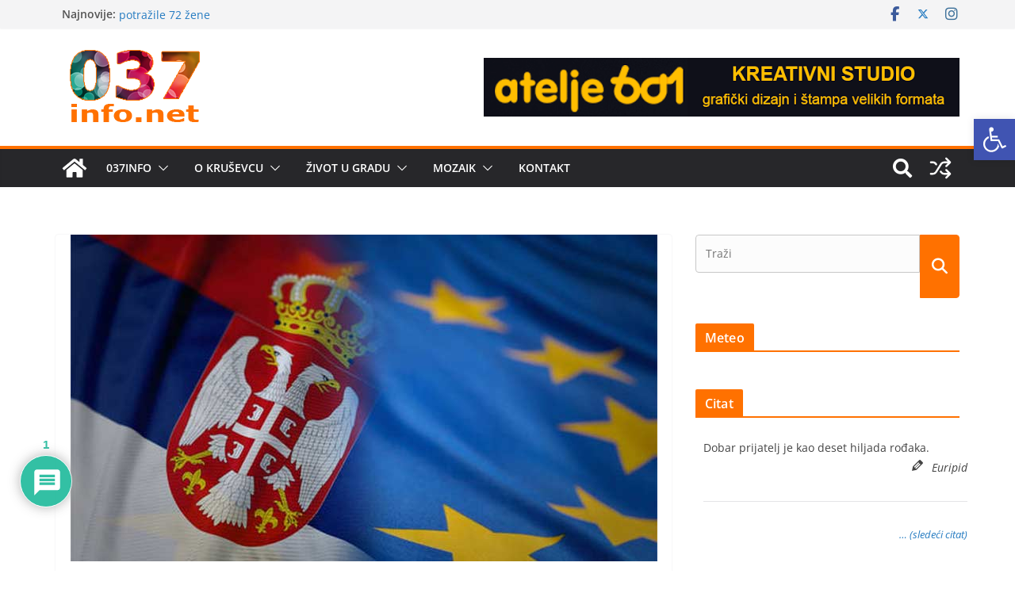

--- FILE ---
content_type: text/html; charset=UTF-8
request_url: https://www.037info.net/konkretne-prednosti-i-izazovi-clanstva-srbije-u-evropskoj-uniji/
body_size: 69286
content:
		<!doctype html>
		<html lang="sr-RS">
		
<head>

			<meta charset="UTF-8"/>
		<meta name="viewport" content="width=device-width, initial-scale=1">
		<link rel="profile" href="http://gmpg.org/xfn/11"/>
		
	<meta name='robots' content='index, follow, max-image-preview:large, max-snippet:-1, max-video-preview:-1' />

	<!-- This site is optimized with the Yoast SEO plugin v26.7 - https://yoast.com/wordpress/plugins/seo/ -->
	<title>Konkretne prednosti i izazovi članstva Srbije u Evropskoj uniji - Internet portal Kruševac</title>
	<meta name="description" content="Srbija se nalazi u procesu pristupanja Evropskoj uniji što joj donosi mnoge pogodnosti, ali i suočava sa brojnim izazovima.U ovom tekstu ćemo" />
	<link rel="canonical" href="https://www.037info.net/konkretne-prednosti-i-izazovi-clanstva-srbije-u-evropskoj-uniji/" />
	<meta property="og:locale" content="sr_RS" />
	<meta property="og:type" content="article" />
	<meta property="og:title" content="Konkretne prednosti i izazovi članstva Srbije u Evropskoj uniji - Internet portal Kruševac" />
	<meta property="og:description" content="Srbija se nalazi u procesu pristupanja Evropskoj uniji što joj donosi mnoge pogodnosti, ali i suočava sa brojnim izazovima.U ovom tekstu ćemo" />
	<meta property="og:url" content="https://www.037info.net/konkretne-prednosti-i-izazovi-clanstva-srbije-u-evropskoj-uniji/" />
	<meta property="og:site_name" content="Internet portal Kruševac" />
	<meta property="article:publisher" content="http://www.facebook.com/037info.net" />
	<meta property="article:published_time" content="2017-12-05T08:12:24+00:00" />
	<meta property="article:modified_time" content="2019-01-30T07:15:32+00:00" />
	<meta property="og:image" content="https://www.037info.net/wp-content/uploads/2017/12/srbija-evropa.jpg" />
	<meta property="og:image:width" content="740" />
	<meta property="og:image:height" content="412" />
	<meta property="og:image:type" content="image/jpeg" />
	<meta name="author" content="037info.net" />
	<meta name="twitter:card" content="summary_large_image" />
	<meta name="twitter:creator" content="@037infonet" />
	<meta name="twitter:site" content="@037infonet" />
	<meta name="twitter:label1" content="Написано од" />
	<meta name="twitter:data1" content="037info.net" />
	<meta name="twitter:label2" content="Процењено време читања" />
	<meta name="twitter:data2" content="8 минута" />
	<script type="application/ld+json" class="yoast-schema-graph">{"@context":"https://schema.org","@graph":[{"@type":"Article","@id":"https://www.037info.net/konkretne-prednosti-i-izazovi-clanstva-srbije-u-evropskoj-uniji/#article","isPartOf":{"@id":"https://www.037info.net/konkretne-prednosti-i-izazovi-clanstva-srbije-u-evropskoj-uniji/"},"author":{"name":"037info.net","@id":"https://www.037info.net/#/schema/person/d1a87f0720c4f6077c65684cb2ea2a6c"},"headline":"Konkretne prednosti i izazovi članstva Srbije u Evropskoj uniji","datePublished":"2017-12-05T08:12:24+00:00","dateModified":"2019-01-30T07:15:32+00:00","mainEntityOfPage":{"@id":"https://www.037info.net/konkretne-prednosti-i-izazovi-clanstva-srbije-u-evropskoj-uniji/"},"wordCount":1648,"commentCount":1,"publisher":{"@id":"https://www.037info.net/#organization"},"image":{"@id":"https://www.037info.net/konkretne-prednosti-i-izazovi-clanstva-srbije-u-evropskoj-uniji/#primaryimage"},"thumbnailUrl":"https://www.037info.net/wp-content/uploads/2017/12/srbija-evropa.jpg","keywords":["Evropska Unija","Evropska Unija u Srbiji","Evropski parlament","Kruševac","Proces pristupanja EU","Srbija"],"articleSection":["Saradnja"],"inLanguage":"sr-RS","potentialAction":[{"@type":"CommentAction","name":"Comment","target":["https://www.037info.net/konkretne-prednosti-i-izazovi-clanstva-srbije-u-evropskoj-uniji/#respond"]}]},{"@type":"WebPage","@id":"https://www.037info.net/konkretne-prednosti-i-izazovi-clanstva-srbije-u-evropskoj-uniji/","url":"https://www.037info.net/konkretne-prednosti-i-izazovi-clanstva-srbije-u-evropskoj-uniji/","name":"Konkretne prednosti i izazovi članstva Srbije u Evropskoj uniji - Internet portal Kruševac","isPartOf":{"@id":"https://www.037info.net/#website"},"primaryImageOfPage":{"@id":"https://www.037info.net/konkretne-prednosti-i-izazovi-clanstva-srbije-u-evropskoj-uniji/#primaryimage"},"image":{"@id":"https://www.037info.net/konkretne-prednosti-i-izazovi-clanstva-srbije-u-evropskoj-uniji/#primaryimage"},"thumbnailUrl":"https://www.037info.net/wp-content/uploads/2017/12/srbija-evropa.jpg","datePublished":"2017-12-05T08:12:24+00:00","dateModified":"2019-01-30T07:15:32+00:00","description":"Srbija se nalazi u procesu pristupanja Evropskoj uniji što joj donosi mnoge pogodnosti, ali i suočava sa brojnim izazovima.U ovom tekstu ćemo","breadcrumb":{"@id":"https://www.037info.net/konkretne-prednosti-i-izazovi-clanstva-srbije-u-evropskoj-uniji/#breadcrumb"},"inLanguage":"sr-RS","potentialAction":[{"@type":"ReadAction","target":["https://www.037info.net/konkretne-prednosti-i-izazovi-clanstva-srbije-u-evropskoj-uniji/"]}]},{"@type":"ImageObject","inLanguage":"sr-RS","@id":"https://www.037info.net/konkretne-prednosti-i-izazovi-clanstva-srbije-u-evropskoj-uniji/#primaryimage","url":"https://www.037info.net/wp-content/uploads/2017/12/srbija-evropa.jpg","contentUrl":"https://www.037info.net/wp-content/uploads/2017/12/srbija-evropa.jpg","width":740,"height":412,"caption":"srbija-evropa"},{"@type":"BreadcrumbList","@id":"https://www.037info.net/konkretne-prednosti-i-izazovi-clanstva-srbije-u-evropskoj-uniji/#breadcrumb","itemListElement":[{"@type":"ListItem","position":1,"name":"Početna","item":"https://www.037info.net/"},{"@type":"ListItem","position":2,"name":"Konkretne prednosti i izazovi članstva Srbije u Evropskoj uniji"}]},{"@type":"WebSite","@id":"https://www.037info.net/#website","url":"https://www.037info.net/","name":"Internet portal Kruševac","description":"vesti, sport, kultura, privreda, oglasi","publisher":{"@id":"https://www.037info.net/#organization"},"potentialAction":[{"@type":"SearchAction","target":{"@type":"EntryPoint","urlTemplate":"https://www.037info.net/?s={search_term_string}"},"query-input":{"@type":"PropertyValueSpecification","valueRequired":true,"valueName":"search_term_string"}}],"inLanguage":"sr-RS"},{"@type":"Organization","@id":"https://www.037info.net/#organization","name":"037info.net","url":"https://www.037info.net/","logo":{"@type":"ImageObject","inLanguage":"sr-RS","@id":"https://www.037info.net/#/schema/logo/image/","url":"https://www.037info.net/wp-content/uploads/2018/01/social-logo037.png","contentUrl":"https://www.037info.net/wp-content/uploads/2018/01/social-logo037.png","width":300,"height":300,"caption":"037info.net"},"image":{"@id":"https://www.037info.net/#/schema/logo/image/"},"sameAs":["http://www.facebook.com/037info.net","https://x.com/037infonet"]},{"@type":"Person","@id":"https://www.037info.net/#/schema/person/d1a87f0720c4f6077c65684cb2ea2a6c","name":"037info.net","image":{"@type":"ImageObject","inLanguage":"sr-RS","@id":"https://www.037info.net/#/schema/person/image/","url":"https://secure.gravatar.com/avatar/a4424eeaf836416370520f21ba67bcc3d93e764ed34b75b5710b2f819923acc9?s=96&d=mm&r=g","contentUrl":"https://secure.gravatar.com/avatar/a4424eeaf836416370520f21ba67bcc3d93e764ed34b75b5710b2f819923acc9?s=96&d=mm&r=g","caption":"037info.net"},"sameAs":["http://037info.net"]}]}</script>
	<!-- / Yoast SEO plugin. -->


<link rel="alternate" type="application/rss+xml" title="Internet portal Kruševac &raquo; довод" href="https://www.037info.net/feed/" />
<link rel="alternate" type="application/rss+xml" title="Internet portal Kruševac &raquo; довод коментара" href="https://www.037info.net/comments/feed/" />
<link rel="alternate" type="application/rss+xml" title="Internet portal Kruševac &raquo; довод коментара на Konkretne prednosti i izazovi članstva Srbije u Evropskoj uniji" href="https://www.037info.net/konkretne-prednosti-i-izazovi-clanstva-srbije-u-evropskoj-uniji/feed/" />
<link rel="alternate" title="oEmbed (JSON)" type="application/json+oembed" href="https://www.037info.net/wp-json/oembed/1.0/embed?url=https%3A%2F%2Fwww.037info.net%2Fkonkretne-prednosti-i-izazovi-clanstva-srbije-u-evropskoj-uniji%2F" />
<link rel="alternate" title="oEmbed (XML)" type="text/xml+oembed" href="https://www.037info.net/wp-json/oembed/1.0/embed?url=https%3A%2F%2Fwww.037info.net%2Fkonkretne-prednosti-i-izazovi-clanstva-srbije-u-evropskoj-uniji%2F&#038;format=xml" />
<style id='wp-img-auto-sizes-contain-inline-css' type='text/css'>
img:is([sizes=auto i],[sizes^="auto," i]){contain-intrinsic-size:3000px 1500px}
/*# sourceURL=wp-img-auto-sizes-contain-inline-css */
</style>
<link rel='stylesheet' id='cf7ic_style-css' href='https://www.037info.net/wp-content/plugins/contact-form-7-image-captcha/css/cf7ic-style.css?ver=3.3.7' type='text/css' media='all' />
<link rel='stylesheet' id='hangman_style-css' href='https://www.037info.net/wp-content/plugins/hangman/css/style.css?ver=6.9' type='text/css' media='all' />
<link rel='stylesheet' id='twb-open-sans-css' href='https://fonts.googleapis.com/css?family=Open+Sans%3A300%2C400%2C500%2C600%2C700%2C800&#038;display=swap&#038;ver=6.9' type='text/css' media='all' />
<link rel='stylesheet' id='twbbwg-global-css' href='https://www.037info.net/wp-content/plugins/photo-gallery/booster/assets/css/global.css?ver=1.0.0' type='text/css' media='all' />
<style id='wp-emoji-styles-inline-css' type='text/css'>

	img.wp-smiley, img.emoji {
		display: inline !important;
		border: none !important;
		box-shadow: none !important;
		height: 1em !important;
		width: 1em !important;
		margin: 0 0.07em !important;
		vertical-align: -0.1em !important;
		background: none !important;
		padding: 0 !important;
	}
/*# sourceURL=wp-emoji-styles-inline-css */
</style>
<link rel='stylesheet' id='wp-block-library-css' href='https://www.037info.net/wp-includes/css/dist/block-library/style.min.css?ver=6.9' type='text/css' media='all' />
<style id='global-styles-inline-css' type='text/css'>
:root{--wp--preset--aspect-ratio--square: 1;--wp--preset--aspect-ratio--4-3: 4/3;--wp--preset--aspect-ratio--3-4: 3/4;--wp--preset--aspect-ratio--3-2: 3/2;--wp--preset--aspect-ratio--2-3: 2/3;--wp--preset--aspect-ratio--16-9: 16/9;--wp--preset--aspect-ratio--9-16: 9/16;--wp--preset--color--black: #000000;--wp--preset--color--cyan-bluish-gray: #abb8c3;--wp--preset--color--white: #ffffff;--wp--preset--color--pale-pink: #f78da7;--wp--preset--color--vivid-red: #cf2e2e;--wp--preset--color--luminous-vivid-orange: #ff6900;--wp--preset--color--luminous-vivid-amber: #fcb900;--wp--preset--color--light-green-cyan: #7bdcb5;--wp--preset--color--vivid-green-cyan: #00d084;--wp--preset--color--pale-cyan-blue: #8ed1fc;--wp--preset--color--vivid-cyan-blue: #0693e3;--wp--preset--color--vivid-purple: #9b51e0;--wp--preset--color--cm-color-1: #257BC1;--wp--preset--color--cm-color-2: #2270B0;--wp--preset--color--cm-color-3: #FFFFFF;--wp--preset--color--cm-color-4: #F9FEFD;--wp--preset--color--cm-color-5: #27272A;--wp--preset--color--cm-color-6: #16181A;--wp--preset--color--cm-color-7: #8F8F8F;--wp--preset--color--cm-color-8: #FFFFFF;--wp--preset--color--cm-color-9: #C7C7C7;--wp--preset--gradient--vivid-cyan-blue-to-vivid-purple: linear-gradient(135deg,rgb(6,147,227) 0%,rgb(155,81,224) 100%);--wp--preset--gradient--light-green-cyan-to-vivid-green-cyan: linear-gradient(135deg,rgb(122,220,180) 0%,rgb(0,208,130) 100%);--wp--preset--gradient--luminous-vivid-amber-to-luminous-vivid-orange: linear-gradient(135deg,rgb(252,185,0) 0%,rgb(255,105,0) 100%);--wp--preset--gradient--luminous-vivid-orange-to-vivid-red: linear-gradient(135deg,rgb(255,105,0) 0%,rgb(207,46,46) 100%);--wp--preset--gradient--very-light-gray-to-cyan-bluish-gray: linear-gradient(135deg,rgb(238,238,238) 0%,rgb(169,184,195) 100%);--wp--preset--gradient--cool-to-warm-spectrum: linear-gradient(135deg,rgb(74,234,220) 0%,rgb(151,120,209) 20%,rgb(207,42,186) 40%,rgb(238,44,130) 60%,rgb(251,105,98) 80%,rgb(254,248,76) 100%);--wp--preset--gradient--blush-light-purple: linear-gradient(135deg,rgb(255,206,236) 0%,rgb(152,150,240) 100%);--wp--preset--gradient--blush-bordeaux: linear-gradient(135deg,rgb(254,205,165) 0%,rgb(254,45,45) 50%,rgb(107,0,62) 100%);--wp--preset--gradient--luminous-dusk: linear-gradient(135deg,rgb(255,203,112) 0%,rgb(199,81,192) 50%,rgb(65,88,208) 100%);--wp--preset--gradient--pale-ocean: linear-gradient(135deg,rgb(255,245,203) 0%,rgb(182,227,212) 50%,rgb(51,167,181) 100%);--wp--preset--gradient--electric-grass: linear-gradient(135deg,rgb(202,248,128) 0%,rgb(113,206,126) 100%);--wp--preset--gradient--midnight: linear-gradient(135deg,rgb(2,3,129) 0%,rgb(40,116,252) 100%);--wp--preset--font-size--small: 13px;--wp--preset--font-size--medium: 16px;--wp--preset--font-size--large: 20px;--wp--preset--font-size--x-large: 24px;--wp--preset--font-size--xx-large: 30px;--wp--preset--font-size--huge: 36px;--wp--preset--font-family--dm-sans: DM Sans, sans-serif;--wp--preset--font-family--public-sans: Public Sans, sans-serif;--wp--preset--font-family--roboto: Roboto, sans-serif;--wp--preset--font-family--segoe-ui: Segoe UI, Arial, sans-serif;--wp--preset--font-family--ibm-plex-serif: IBM Plex Serif, sans-serif;--wp--preset--font-family--inter: Inter, sans-serif;--wp--preset--spacing--20: 0.44rem;--wp--preset--spacing--30: 0.67rem;--wp--preset--spacing--40: 1rem;--wp--preset--spacing--50: 1.5rem;--wp--preset--spacing--60: 2.25rem;--wp--preset--spacing--70: 3.38rem;--wp--preset--spacing--80: 5.06rem;--wp--preset--shadow--natural: 6px 6px 9px rgba(0, 0, 0, 0.2);--wp--preset--shadow--deep: 12px 12px 50px rgba(0, 0, 0, 0.4);--wp--preset--shadow--sharp: 6px 6px 0px rgba(0, 0, 0, 0.2);--wp--preset--shadow--outlined: 6px 6px 0px -3px rgb(255, 255, 255), 6px 6px rgb(0, 0, 0);--wp--preset--shadow--crisp: 6px 6px 0px rgb(0, 0, 0);}:root { --wp--style--global--content-size: 760px;--wp--style--global--wide-size: 1160px; }:where(body) { margin: 0; }.wp-site-blocks > .alignleft { float: left; margin-right: 2em; }.wp-site-blocks > .alignright { float: right; margin-left: 2em; }.wp-site-blocks > .aligncenter { justify-content: center; margin-left: auto; margin-right: auto; }:where(.wp-site-blocks) > * { margin-block-start: 24px; margin-block-end: 0; }:where(.wp-site-blocks) > :first-child { margin-block-start: 0; }:where(.wp-site-blocks) > :last-child { margin-block-end: 0; }:root { --wp--style--block-gap: 24px; }:root :where(.is-layout-flow) > :first-child{margin-block-start: 0;}:root :where(.is-layout-flow) > :last-child{margin-block-end: 0;}:root :where(.is-layout-flow) > *{margin-block-start: 24px;margin-block-end: 0;}:root :where(.is-layout-constrained) > :first-child{margin-block-start: 0;}:root :where(.is-layout-constrained) > :last-child{margin-block-end: 0;}:root :where(.is-layout-constrained) > *{margin-block-start: 24px;margin-block-end: 0;}:root :where(.is-layout-flex){gap: 24px;}:root :where(.is-layout-grid){gap: 24px;}.is-layout-flow > .alignleft{float: left;margin-inline-start: 0;margin-inline-end: 2em;}.is-layout-flow > .alignright{float: right;margin-inline-start: 2em;margin-inline-end: 0;}.is-layout-flow > .aligncenter{margin-left: auto !important;margin-right: auto !important;}.is-layout-constrained > .alignleft{float: left;margin-inline-start: 0;margin-inline-end: 2em;}.is-layout-constrained > .alignright{float: right;margin-inline-start: 2em;margin-inline-end: 0;}.is-layout-constrained > .aligncenter{margin-left: auto !important;margin-right: auto !important;}.is-layout-constrained > :where(:not(.alignleft):not(.alignright):not(.alignfull)){max-width: var(--wp--style--global--content-size);margin-left: auto !important;margin-right: auto !important;}.is-layout-constrained > .alignwide{max-width: var(--wp--style--global--wide-size);}body .is-layout-flex{display: flex;}.is-layout-flex{flex-wrap: wrap;align-items: center;}.is-layout-flex > :is(*, div){margin: 0;}body .is-layout-grid{display: grid;}.is-layout-grid > :is(*, div){margin: 0;}body{padding-top: 0px;padding-right: 0px;padding-bottom: 0px;padding-left: 0px;}a:where(:not(.wp-element-button)){text-decoration: underline;}:root :where(.wp-element-button, .wp-block-button__link){background-color: #32373c;border-width: 0;color: #fff;font-family: inherit;font-size: inherit;font-style: inherit;font-weight: inherit;letter-spacing: inherit;line-height: inherit;padding-top: calc(0.667em + 2px);padding-right: calc(1.333em + 2px);padding-bottom: calc(0.667em + 2px);padding-left: calc(1.333em + 2px);text-decoration: none;text-transform: inherit;}.has-black-color{color: var(--wp--preset--color--black) !important;}.has-cyan-bluish-gray-color{color: var(--wp--preset--color--cyan-bluish-gray) !important;}.has-white-color{color: var(--wp--preset--color--white) !important;}.has-pale-pink-color{color: var(--wp--preset--color--pale-pink) !important;}.has-vivid-red-color{color: var(--wp--preset--color--vivid-red) !important;}.has-luminous-vivid-orange-color{color: var(--wp--preset--color--luminous-vivid-orange) !important;}.has-luminous-vivid-amber-color{color: var(--wp--preset--color--luminous-vivid-amber) !important;}.has-light-green-cyan-color{color: var(--wp--preset--color--light-green-cyan) !important;}.has-vivid-green-cyan-color{color: var(--wp--preset--color--vivid-green-cyan) !important;}.has-pale-cyan-blue-color{color: var(--wp--preset--color--pale-cyan-blue) !important;}.has-vivid-cyan-blue-color{color: var(--wp--preset--color--vivid-cyan-blue) !important;}.has-vivid-purple-color{color: var(--wp--preset--color--vivid-purple) !important;}.has-cm-color-1-color{color: var(--wp--preset--color--cm-color-1) !important;}.has-cm-color-2-color{color: var(--wp--preset--color--cm-color-2) !important;}.has-cm-color-3-color{color: var(--wp--preset--color--cm-color-3) !important;}.has-cm-color-4-color{color: var(--wp--preset--color--cm-color-4) !important;}.has-cm-color-5-color{color: var(--wp--preset--color--cm-color-5) !important;}.has-cm-color-6-color{color: var(--wp--preset--color--cm-color-6) !important;}.has-cm-color-7-color{color: var(--wp--preset--color--cm-color-7) !important;}.has-cm-color-8-color{color: var(--wp--preset--color--cm-color-8) !important;}.has-cm-color-9-color{color: var(--wp--preset--color--cm-color-9) !important;}.has-black-background-color{background-color: var(--wp--preset--color--black) !important;}.has-cyan-bluish-gray-background-color{background-color: var(--wp--preset--color--cyan-bluish-gray) !important;}.has-white-background-color{background-color: var(--wp--preset--color--white) !important;}.has-pale-pink-background-color{background-color: var(--wp--preset--color--pale-pink) !important;}.has-vivid-red-background-color{background-color: var(--wp--preset--color--vivid-red) !important;}.has-luminous-vivid-orange-background-color{background-color: var(--wp--preset--color--luminous-vivid-orange) !important;}.has-luminous-vivid-amber-background-color{background-color: var(--wp--preset--color--luminous-vivid-amber) !important;}.has-light-green-cyan-background-color{background-color: var(--wp--preset--color--light-green-cyan) !important;}.has-vivid-green-cyan-background-color{background-color: var(--wp--preset--color--vivid-green-cyan) !important;}.has-pale-cyan-blue-background-color{background-color: var(--wp--preset--color--pale-cyan-blue) !important;}.has-vivid-cyan-blue-background-color{background-color: var(--wp--preset--color--vivid-cyan-blue) !important;}.has-vivid-purple-background-color{background-color: var(--wp--preset--color--vivid-purple) !important;}.has-cm-color-1-background-color{background-color: var(--wp--preset--color--cm-color-1) !important;}.has-cm-color-2-background-color{background-color: var(--wp--preset--color--cm-color-2) !important;}.has-cm-color-3-background-color{background-color: var(--wp--preset--color--cm-color-3) !important;}.has-cm-color-4-background-color{background-color: var(--wp--preset--color--cm-color-4) !important;}.has-cm-color-5-background-color{background-color: var(--wp--preset--color--cm-color-5) !important;}.has-cm-color-6-background-color{background-color: var(--wp--preset--color--cm-color-6) !important;}.has-cm-color-7-background-color{background-color: var(--wp--preset--color--cm-color-7) !important;}.has-cm-color-8-background-color{background-color: var(--wp--preset--color--cm-color-8) !important;}.has-cm-color-9-background-color{background-color: var(--wp--preset--color--cm-color-9) !important;}.has-black-border-color{border-color: var(--wp--preset--color--black) !important;}.has-cyan-bluish-gray-border-color{border-color: var(--wp--preset--color--cyan-bluish-gray) !important;}.has-white-border-color{border-color: var(--wp--preset--color--white) !important;}.has-pale-pink-border-color{border-color: var(--wp--preset--color--pale-pink) !important;}.has-vivid-red-border-color{border-color: var(--wp--preset--color--vivid-red) !important;}.has-luminous-vivid-orange-border-color{border-color: var(--wp--preset--color--luminous-vivid-orange) !important;}.has-luminous-vivid-amber-border-color{border-color: var(--wp--preset--color--luminous-vivid-amber) !important;}.has-light-green-cyan-border-color{border-color: var(--wp--preset--color--light-green-cyan) !important;}.has-vivid-green-cyan-border-color{border-color: var(--wp--preset--color--vivid-green-cyan) !important;}.has-pale-cyan-blue-border-color{border-color: var(--wp--preset--color--pale-cyan-blue) !important;}.has-vivid-cyan-blue-border-color{border-color: var(--wp--preset--color--vivid-cyan-blue) !important;}.has-vivid-purple-border-color{border-color: var(--wp--preset--color--vivid-purple) !important;}.has-cm-color-1-border-color{border-color: var(--wp--preset--color--cm-color-1) !important;}.has-cm-color-2-border-color{border-color: var(--wp--preset--color--cm-color-2) !important;}.has-cm-color-3-border-color{border-color: var(--wp--preset--color--cm-color-3) !important;}.has-cm-color-4-border-color{border-color: var(--wp--preset--color--cm-color-4) !important;}.has-cm-color-5-border-color{border-color: var(--wp--preset--color--cm-color-5) !important;}.has-cm-color-6-border-color{border-color: var(--wp--preset--color--cm-color-6) !important;}.has-cm-color-7-border-color{border-color: var(--wp--preset--color--cm-color-7) !important;}.has-cm-color-8-border-color{border-color: var(--wp--preset--color--cm-color-8) !important;}.has-cm-color-9-border-color{border-color: var(--wp--preset--color--cm-color-9) !important;}.has-vivid-cyan-blue-to-vivid-purple-gradient-background{background: var(--wp--preset--gradient--vivid-cyan-blue-to-vivid-purple) !important;}.has-light-green-cyan-to-vivid-green-cyan-gradient-background{background: var(--wp--preset--gradient--light-green-cyan-to-vivid-green-cyan) !important;}.has-luminous-vivid-amber-to-luminous-vivid-orange-gradient-background{background: var(--wp--preset--gradient--luminous-vivid-amber-to-luminous-vivid-orange) !important;}.has-luminous-vivid-orange-to-vivid-red-gradient-background{background: var(--wp--preset--gradient--luminous-vivid-orange-to-vivid-red) !important;}.has-very-light-gray-to-cyan-bluish-gray-gradient-background{background: var(--wp--preset--gradient--very-light-gray-to-cyan-bluish-gray) !important;}.has-cool-to-warm-spectrum-gradient-background{background: var(--wp--preset--gradient--cool-to-warm-spectrum) !important;}.has-blush-light-purple-gradient-background{background: var(--wp--preset--gradient--blush-light-purple) !important;}.has-blush-bordeaux-gradient-background{background: var(--wp--preset--gradient--blush-bordeaux) !important;}.has-luminous-dusk-gradient-background{background: var(--wp--preset--gradient--luminous-dusk) !important;}.has-pale-ocean-gradient-background{background: var(--wp--preset--gradient--pale-ocean) !important;}.has-electric-grass-gradient-background{background: var(--wp--preset--gradient--electric-grass) !important;}.has-midnight-gradient-background{background: var(--wp--preset--gradient--midnight) !important;}.has-small-font-size{font-size: var(--wp--preset--font-size--small) !important;}.has-medium-font-size{font-size: var(--wp--preset--font-size--medium) !important;}.has-large-font-size{font-size: var(--wp--preset--font-size--large) !important;}.has-x-large-font-size{font-size: var(--wp--preset--font-size--x-large) !important;}.has-xx-large-font-size{font-size: var(--wp--preset--font-size--xx-large) !important;}.has-huge-font-size{font-size: var(--wp--preset--font-size--huge) !important;}.has-dm-sans-font-family{font-family: var(--wp--preset--font-family--dm-sans) !important;}.has-public-sans-font-family{font-family: var(--wp--preset--font-family--public-sans) !important;}.has-roboto-font-family{font-family: var(--wp--preset--font-family--roboto) !important;}.has-segoe-ui-font-family{font-family: var(--wp--preset--font-family--segoe-ui) !important;}.has-ibm-plex-serif-font-family{font-family: var(--wp--preset--font-family--ibm-plex-serif) !important;}.has-inter-font-family{font-family: var(--wp--preset--font-family--inter) !important;}
/*# sourceURL=global-styles-inline-css */
</style>

<link rel='stylesheet' id='contact-form-7-css' href='https://www.037info.net/wp-content/plugins/contact-form-7/includes/css/styles.css?ver=6.1.4' type='text/css' media='all' />
<link rel='stylesheet' id='lws-public-css' href='https://www.037info.net/wp-content/plugins/live-weather-station/public/css/live-weather-station-public.min.css?ver=3.8.13' type='text/css' media='all' />
<link rel='stylesheet' id='mp-ftpair-style-css' href='https://www.037info.net/wp-content/plugins/mypuzzle-find-the-pair-a-memory-game/css/ftpair-mypuzzle.css?ver=6.9' type='text/css' media='all' />
<link rel='stylesheet' id='bwg_fonts-css' href='https://www.037info.net/wp-content/plugins/photo-gallery/css/bwg-fonts/fonts.css?ver=0.0.1' type='text/css' media='all' />
<link rel='stylesheet' id='sumoselect-css' href='https://www.037info.net/wp-content/plugins/photo-gallery/css/sumoselect.min.css?ver=3.4.6' type='text/css' media='all' />
<link rel='stylesheet' id='mCustomScrollbar-css' href='https://www.037info.net/wp-content/plugins/photo-gallery/css/jquery.mCustomScrollbar.min.css?ver=3.1.5' type='text/css' media='all' />
<link rel='stylesheet' id='bwg_frontend-css' href='https://www.037info.net/wp-content/plugins/photo-gallery/css/styles.min.css?ver=1.8.35' type='text/css' media='all' />
<link rel='stylesheet' id='symple_shortcode_styles-css' href='https://www.037info.net/wp-content/plugins/symple-shortcodes/shortcodes/css/symple_shortcodes_styles.css?ver=6.9' type='text/css' media='all' />
<link rel='stylesheet' id='wonderplugin-slider-css-css' href='https://www.037info.net/wp-content/plugins/wonderplugin-slider-lite/engine/wonderpluginsliderengine.css?ver=14.5' type='text/css' media='all' />
<link rel='stylesheet' id='wp-polls-css' href='https://www.037info.net/wp-content/plugins/wp-polls/polls-css.css?ver=2.77.3' type='text/css' media='all' />
<style id='wp-polls-inline-css' type='text/css'>
.wp-polls .pollbar {
	margin: 1px;
	font-size: 6px;
	line-height: 8px;
	height: 8px;
	background-image: url('https://www.037info.net/wp-content/plugins/wp-polls/images/default/pollbg.gif');
	border: 1px solid #c8c8c8;
}

/*# sourceURL=wp-polls-inline-css */
</style>
<link rel='stylesheet' id='pojo-a11y-css' href='https://www.037info.net/wp-content/plugins/pojo-accessibility/modules/legacy/assets/css/style.min.css?ver=1.0.0' type='text/css' media='all' />
<link rel='stylesheet' id='quotes-llama-css-style-css' href='https://www.037info.net/wp-content/plugins/quotes-llama/includes/css/quotes-llama.css?ver=3.1.1' type='text/css' media='all' />
<link rel='stylesheet' id='dashicons-css' href='https://www.037info.net/wp-includes/css/dashicons.min.css?ver=6.9' type='text/css' media='all' />
<link rel='stylesheet' id='dashicons-style-css' href='https://www.037info.net/wp-content/themes/037vCM/style.css?ver=1.1.5.1477256518' type='text/css' media='all' />
<link rel='stylesheet' id='chld_thm_cfg_parent-css' href='https://www.037info.net/wp-content/themes/colormag/style.css?ver=6.9' type='text/css' media='all' />
<link rel='stylesheet' id='colormag_style-css' href='https://www.037info.net/wp-content/themes/037vCM/style.css?ver=1.1.5.1477256518' type='text/css' media='all' />
<style id='colormag_style-inline-css' type='text/css'>
.colormag-button,
			blockquote, button,
			input[type=reset],
			input[type=button],
			input[type=submit],
			.cm-home-icon.front_page_on,
			.cm-post-categories a,
			.cm-primary-nav ul li ul li:hover,
			.cm-primary-nav ul li.current-menu-item,
			.cm-primary-nav ul li.current_page_ancestor,
			.cm-primary-nav ul li.current-menu-ancestor,
			.cm-primary-nav ul li.current_page_item,
			.cm-primary-nav ul li:hover,
			.cm-primary-nav ul li.focus,
			.cm-mobile-nav li a:hover,
			.colormag-header-clean #cm-primary-nav .cm-menu-toggle:hover,
			.cm-header .cm-mobile-nav li:hover,
			.cm-header .cm-mobile-nav li.current-page-ancestor,
			.cm-header .cm-mobile-nav li.current-menu-ancestor,
			.cm-header .cm-mobile-nav li.current-page-item,
			.cm-header .cm-mobile-nav li.current-menu-item,
			.cm-primary-nav ul li.focus > a,
			.cm-layout-2 .cm-primary-nav ul ul.sub-menu li.focus > a,
			.cm-mobile-nav .current-menu-item>a, .cm-mobile-nav .current_page_item>a,
			.colormag-header-clean .cm-mobile-nav li:hover > a,
			.colormag-header-clean .cm-mobile-nav li.current-page-ancestor > a,
			.colormag-header-clean .cm-mobile-nav li.current-menu-ancestor > a,
			.colormag-header-clean .cm-mobile-nav li.current-page-item > a,
			.colormag-header-clean .cm-mobile-nav li.current-menu-item > a,
			.fa.search-top:hover,
			.widget_call_to_action .btn--primary,
			.colormag-footer--classic .cm-footer-cols .cm-row .cm-widget-title span::before,
			.colormag-footer--classic-bordered .cm-footer-cols .cm-row .cm-widget-title span::before,
			.cm-featured-posts .cm-widget-title span,
			.cm-featured-category-slider-widget .cm-slide-content .cm-entry-header-meta .cm-post-categories a,
			.cm-highlighted-posts .cm-post-content .cm-entry-header-meta .cm-post-categories a,
			.cm-category-slide-next, .cm-category-slide-prev, .slide-next,
			.slide-prev, .cm-tabbed-widget ul li, .cm-posts .wp-pagenavi .current,
			.cm-posts .wp-pagenavi a:hover, .cm-secondary .cm-widget-title span,
			.cm-posts .post .cm-post-content .cm-entry-header-meta .cm-post-categories a,
			.cm-page-header .cm-page-title span, .entry-meta .post-format i,
			.format-link .cm-entry-summary a, .cm-entry-button, .infinite-scroll .tg-infinite-scroll,
			.no-more-post-text, .pagination span,
			.comments-area .comment-author-link span,
			.cm-footer-cols .cm-row .cm-widget-title span,
			.advertisement_above_footer .cm-widget-title span,
			.error, .cm-primary .cm-widget-title span,
			.related-posts-wrapper.style-three .cm-post-content .cm-entry-title a:hover:before,
			.cm-slider-area .cm-widget-title span,
			.cm-beside-slider-widget .cm-widget-title span,
			.top-full-width-sidebar .cm-widget-title span,
			.wp-block-quote, .wp-block-quote.is-style-large,
			.wp-block-quote.has-text-align-right,
			.cm-error-404 .cm-btn, .widget .wp-block-heading, .wp-block-search button,
			.widget a::before, .cm-post-date a::before,
			.byline a::before,
			.colormag-footer--classic-bordered .cm-widget-title::before,
			.wp-block-button__link,
			#cm-tertiary .cm-widget-title span,
			.link-pagination .post-page-numbers.current,
			.wp-block-query-pagination-numbers .page-numbers.current,
			.wp-element-button,
			.wp-block-button .wp-block-button__link,
			.wp-element-button,
			.cm-layout-2 .cm-primary-nav ul ul.sub-menu li:hover,
			.cm-layout-2 .cm-primary-nav ul ul.sub-menu li.current-menu-ancestor,
			.cm-layout-2 .cm-primary-nav ul ul.sub-menu li.current-menu-item,
			.cm-layout-2 .cm-primary-nav ul ul.sub-menu li.focus,
			.search-wrap button,
			.page-numbers .current,
			.cm-footer-builder .cm-widget-title span,
			.wp-block-search .wp-element-button:hover{background-color:#ff7100;}a,
			.cm-layout-2 #cm-primary-nav .fa.search-top:hover,
			.cm-layout-2 #cm-primary-nav.cm-mobile-nav .cm-random-post a:hover .fa-random,
			.cm-layout-2 #cm-primary-nav.cm-primary-nav .cm-random-post a:hover .fa-random,
			.cm-layout-2 .breaking-news .newsticker a:hover,
			.cm-layout-2 .cm-primary-nav ul li.current-menu-item > a,
			.cm-layout-2 .cm-primary-nav ul li.current_page_item > a,
			.cm-layout-2 .cm-primary-nav ul li:hover > a,
			.cm-layout-2 .cm-primary-nav ul li.focus > a
			.dark-skin .cm-layout-2-style-1 #cm-primary-nav.cm-primary-nav .cm-home-icon:hover .fa,
			.byline a:hover, .comments a:hover, .cm-edit-link a:hover, .cm-post-date a:hover,
			.social-links:not(.cm-header-actions .social-links) i.fa:hover, .cm-tag-links a:hover,
			.colormag-header-clean .social-links li:hover i.fa, .cm-layout-2-style-1 .social-links li:hover i.fa,
			.colormag-header-clean .breaking-news .newsticker a:hover, .widget_featured_posts .article-content .cm-entry-title a:hover,
			.widget_featured_slider .slide-content .cm-below-entry-meta .byline a:hover,
			.widget_featured_slider .slide-content .cm-below-entry-meta .comments a:hover,
			.widget_featured_slider .slide-content .cm-below-entry-meta .cm-post-date a:hover,
			.widget_featured_slider .slide-content .cm-entry-title a:hover,
			.widget_block_picture_news.widget_featured_posts .article-content .cm-entry-title a:hover,
			.widget_highlighted_posts .article-content .cm-below-entry-meta .byline a:hover,
			.widget_highlighted_posts .article-content .cm-below-entry-meta .comments a:hover,
			.widget_highlighted_posts .article-content .cm-below-entry-meta .cm-post-date a:hover,
			.widget_highlighted_posts .article-content .cm-entry-title a:hover, i.fa-arrow-up, i.fa-arrow-down,
			.cm-site-title a, #content .post .article-content .cm-entry-title a:hover, .entry-meta .byline i,
			.entry-meta .cat-links i, .entry-meta a, .post .cm-entry-title a:hover, .search .cm-entry-title a:hover,
			.entry-meta .comments-link a:hover, .entry-meta .cm-edit-link a:hover, .entry-meta .cm-post-date a:hover,
			.entry-meta .cm-tag-links a:hover, .single #content .tags a:hover, .count, .next a:hover, .previous a:hover,
			.related-posts-main-title .fa, .single-related-posts .article-content .cm-entry-title a:hover,
			.pagination a span:hover,
			#content .comments-area a.comment-cm-edit-link:hover, #content .comments-area a.comment-permalink:hover,
			#content .comments-area article header cite a:hover, .comments-area .comment-author-link a:hover,
			.comment .comment-reply-link:hover,
			.nav-next a, .nav-previous a,
			#cm-footer .cm-footer-menu ul li a:hover,
			.cm-footer-cols .cm-row a:hover, a#scroll-up i, .related-posts-wrapper-flyout .cm-entry-title a:hover,
			.human-diff-time .human-diff-time-display:hover,
			.cm-layout-2-style-1 #cm-primary-nav .fa:hover,
			.cm-footer-bar a,
			.cm-post-date a:hover,
			.cm-author a:hover,
			.cm-comments-link a:hover,
			.cm-tag-links a:hover,
			.cm-edit-link a:hover,
			.cm-footer-bar .copyright a,
			.cm-featured-posts .cm-entry-title a:hover,
			.cm-posts .post .cm-post-content .cm-entry-title a:hover,
			.cm-posts .post .single-title-above .cm-entry-title a:hover,
			.cm-layout-2 .cm-primary-nav ul li:hover > a,
			.cm-layout-2 #cm-primary-nav .fa:hover,
			.cm-entry-title a:hover,
			button:hover, input[type="button"]:hover,
			input[type="reset"]:hover,
			input[type="submit"]:hover,
			.wp-block-button .wp-block-button__link:hover,
			.cm-button:hover,
			.wp-element-button:hover,
			li.product .added_to_cart:hover,
			.comments-area .comment-permalink:hover,
			.cm-footer-bar-area .cm-footer-bar__2 a{color:#ff7100;}#cm-primary-nav,
			.cm-contained .cm-header-2 .cm-row, .cm-header-builder.cm-full-width .cm-main-header .cm-header-bottom-row{border-top-color:#ff7100;}.cm-layout-2 #cm-primary-nav,
			.cm-layout-2 .cm-primary-nav ul ul.sub-menu li:hover,
			.cm-layout-2 .cm-primary-nav ul > li:hover > a,
			.cm-layout-2 .cm-primary-nav ul > li.current-menu-item > a,
			.cm-layout-2 .cm-primary-nav ul > li.current-menu-ancestor > a,
			.cm-layout-2 .cm-primary-nav ul ul.sub-menu li.current-menu-ancestor,
			.cm-layout-2 .cm-primary-nav ul ul.sub-menu li.current-menu-item,
			.cm-layout-2 .cm-primary-nav ul ul.sub-menu li.focus,
			cm-layout-2 .cm-primary-nav ul ul.sub-menu li.current-menu-ancestor,
			cm-layout-2 .cm-primary-nav ul ul.sub-menu li.current-menu-item,
			cm-layout-2 #cm-primary-nav .cm-menu-toggle:hover,
			cm-layout-2 #cm-primary-nav.cm-mobile-nav .cm-menu-toggle,
			cm-layout-2 .cm-primary-nav ul > li:hover > a,
			cm-layout-2 .cm-primary-nav ul > li.current-menu-item > a,
			cm-layout-2 .cm-primary-nav ul > li.current-menu-ancestor > a,
			.cm-layout-2 .cm-primary-nav ul li.focus > a, .pagination a span:hover,
			.cm-error-404 .cm-btn,
			.single-post .cm-post-categories a::after,
			.widget .block-title,
			.cm-layout-2 .cm-primary-nav ul li.focus > a,
			button,
			input[type="button"],
			input[type="reset"],
			input[type="submit"],
			.wp-block-button .wp-block-button__link,
			.cm-button,
			.wp-element-button,
			li.product .added_to_cart{border-color:#ff7100;}.cm-secondary .cm-widget-title,
			#cm-tertiary .cm-widget-title,
			.widget_featured_posts .widget-title,
			#secondary .widget-title,
			#cm-tertiary .widget-title,
			.cm-page-header .cm-page-title,
			.cm-footer-cols .cm-row .widget-title,
			.advertisement_above_footer .widget-title,
			#primary .widget-title,
			.widget_slider_area .widget-title,
			.widget_beside_slider .widget-title,
			.top-full-width-sidebar .widget-title,
			.cm-footer-cols .cm-row .cm-widget-title,
			.cm-footer-bar .copyright a,
			.cm-layout-2.cm-layout-2-style-2 #cm-primary-nav,
			.cm-layout-2 .cm-primary-nav ul > li:hover > a,
			.cm-footer-builder .cm-widget-title,
			.cm-layout-2 .cm-primary-nav ul > li.current-menu-item > a{border-bottom-color:#ff7100;}body{color:#444444;}.cm-posts .post{box-shadow:0px 0px 2px 0px #E4E4E7;}@media screen and (min-width: 992px) {.cm-primary{width:70%;}}.colormag-button,
			input[type="reset"],
			input[type="button"],
			input[type="submit"],
			button,
			.cm-entry-button span,
			.wp-block-button .wp-block-button__link{color:#ffffff;}.colormag-button,
			input[type="reset"],
			input[type="button"],
			input[type="submit"],
			button,
			.cm-entry-button span,
			.wp-block-button .wp-block-button__link{background-color:#388e21;}.cm-content{background-color:#ffffff;background-size:contain;}.cm-header .cm-menu-toggle svg,
			.cm-header .cm-menu-toggle svg{fill:#fff;}.cm-footer-bar-area .cm-footer-bar__2 a{color:#207daf;}.colormag-button,
			blockquote, button,
			input[type=reset],
			input[type=button],
			input[type=submit],
			.cm-home-icon.front_page_on,
			.cm-post-categories a,
			.cm-primary-nav ul li ul li:hover,
			.cm-primary-nav ul li.current-menu-item,
			.cm-primary-nav ul li.current_page_ancestor,
			.cm-primary-nav ul li.current-menu-ancestor,
			.cm-primary-nav ul li.current_page_item,
			.cm-primary-nav ul li:hover,
			.cm-primary-nav ul li.focus,
			.cm-mobile-nav li a:hover,
			.colormag-header-clean #cm-primary-nav .cm-menu-toggle:hover,
			.cm-header .cm-mobile-nav li:hover,
			.cm-header .cm-mobile-nav li.current-page-ancestor,
			.cm-header .cm-mobile-nav li.current-menu-ancestor,
			.cm-header .cm-mobile-nav li.current-page-item,
			.cm-header .cm-mobile-nav li.current-menu-item,
			.cm-primary-nav ul li.focus > a,
			.cm-layout-2 .cm-primary-nav ul ul.sub-menu li.focus > a,
			.cm-mobile-nav .current-menu-item>a, .cm-mobile-nav .current_page_item>a,
			.colormag-header-clean .cm-mobile-nav li:hover > a,
			.colormag-header-clean .cm-mobile-nav li.current-page-ancestor > a,
			.colormag-header-clean .cm-mobile-nav li.current-menu-ancestor > a,
			.colormag-header-clean .cm-mobile-nav li.current-page-item > a,
			.colormag-header-clean .cm-mobile-nav li.current-menu-item > a,
			.fa.search-top:hover,
			.widget_call_to_action .btn--primary,
			.colormag-footer--classic .cm-footer-cols .cm-row .cm-widget-title span::before,
			.colormag-footer--classic-bordered .cm-footer-cols .cm-row .cm-widget-title span::before,
			.cm-featured-posts .cm-widget-title span,
			.cm-featured-category-slider-widget .cm-slide-content .cm-entry-header-meta .cm-post-categories a,
			.cm-highlighted-posts .cm-post-content .cm-entry-header-meta .cm-post-categories a,
			.cm-category-slide-next, .cm-category-slide-prev, .slide-next,
			.slide-prev, .cm-tabbed-widget ul li, .cm-posts .wp-pagenavi .current,
			.cm-posts .wp-pagenavi a:hover, .cm-secondary .cm-widget-title span,
			.cm-posts .post .cm-post-content .cm-entry-header-meta .cm-post-categories a,
			.cm-page-header .cm-page-title span, .entry-meta .post-format i,
			.format-link .cm-entry-summary a, .cm-entry-button, .infinite-scroll .tg-infinite-scroll,
			.no-more-post-text, .pagination span,
			.comments-area .comment-author-link span,
			.cm-footer-cols .cm-row .cm-widget-title span,
			.advertisement_above_footer .cm-widget-title span,
			.error, .cm-primary .cm-widget-title span,
			.related-posts-wrapper.style-three .cm-post-content .cm-entry-title a:hover:before,
			.cm-slider-area .cm-widget-title span,
			.cm-beside-slider-widget .cm-widget-title span,
			.top-full-width-sidebar .cm-widget-title span,
			.wp-block-quote, .wp-block-quote.is-style-large,
			.wp-block-quote.has-text-align-right,
			.cm-error-404 .cm-btn, .widget .wp-block-heading, .wp-block-search button,
			.widget a::before, .cm-post-date a::before,
			.byline a::before,
			.colormag-footer--classic-bordered .cm-widget-title::before,
			.wp-block-button__link,
			#cm-tertiary .cm-widget-title span,
			.link-pagination .post-page-numbers.current,
			.wp-block-query-pagination-numbers .page-numbers.current,
			.wp-element-button,
			.wp-block-button .wp-block-button__link,
			.wp-element-button,
			.cm-layout-2 .cm-primary-nav ul ul.sub-menu li:hover,
			.cm-layout-2 .cm-primary-nav ul ul.sub-menu li.current-menu-ancestor,
			.cm-layout-2 .cm-primary-nav ul ul.sub-menu li.current-menu-item,
			.cm-layout-2 .cm-primary-nav ul ul.sub-menu li.focus,
			.search-wrap button,
			.page-numbers .current,
			.cm-footer-builder .cm-widget-title span,
			.wp-block-search .wp-element-button:hover{background-color:#ff7100;}a,
			.cm-layout-2 #cm-primary-nav .fa.search-top:hover,
			.cm-layout-2 #cm-primary-nav.cm-mobile-nav .cm-random-post a:hover .fa-random,
			.cm-layout-2 #cm-primary-nav.cm-primary-nav .cm-random-post a:hover .fa-random,
			.cm-layout-2 .breaking-news .newsticker a:hover,
			.cm-layout-2 .cm-primary-nav ul li.current-menu-item > a,
			.cm-layout-2 .cm-primary-nav ul li.current_page_item > a,
			.cm-layout-2 .cm-primary-nav ul li:hover > a,
			.cm-layout-2 .cm-primary-nav ul li.focus > a
			.dark-skin .cm-layout-2-style-1 #cm-primary-nav.cm-primary-nav .cm-home-icon:hover .fa,
			.byline a:hover, .comments a:hover, .cm-edit-link a:hover, .cm-post-date a:hover,
			.social-links:not(.cm-header-actions .social-links) i.fa:hover, .cm-tag-links a:hover,
			.colormag-header-clean .social-links li:hover i.fa, .cm-layout-2-style-1 .social-links li:hover i.fa,
			.colormag-header-clean .breaking-news .newsticker a:hover, .widget_featured_posts .article-content .cm-entry-title a:hover,
			.widget_featured_slider .slide-content .cm-below-entry-meta .byline a:hover,
			.widget_featured_slider .slide-content .cm-below-entry-meta .comments a:hover,
			.widget_featured_slider .slide-content .cm-below-entry-meta .cm-post-date a:hover,
			.widget_featured_slider .slide-content .cm-entry-title a:hover,
			.widget_block_picture_news.widget_featured_posts .article-content .cm-entry-title a:hover,
			.widget_highlighted_posts .article-content .cm-below-entry-meta .byline a:hover,
			.widget_highlighted_posts .article-content .cm-below-entry-meta .comments a:hover,
			.widget_highlighted_posts .article-content .cm-below-entry-meta .cm-post-date a:hover,
			.widget_highlighted_posts .article-content .cm-entry-title a:hover, i.fa-arrow-up, i.fa-arrow-down,
			.cm-site-title a, #content .post .article-content .cm-entry-title a:hover, .entry-meta .byline i,
			.entry-meta .cat-links i, .entry-meta a, .post .cm-entry-title a:hover, .search .cm-entry-title a:hover,
			.entry-meta .comments-link a:hover, .entry-meta .cm-edit-link a:hover, .entry-meta .cm-post-date a:hover,
			.entry-meta .cm-tag-links a:hover, .single #content .tags a:hover, .count, .next a:hover, .previous a:hover,
			.related-posts-main-title .fa, .single-related-posts .article-content .cm-entry-title a:hover,
			.pagination a span:hover,
			#content .comments-area a.comment-cm-edit-link:hover, #content .comments-area a.comment-permalink:hover,
			#content .comments-area article header cite a:hover, .comments-area .comment-author-link a:hover,
			.comment .comment-reply-link:hover,
			.nav-next a, .nav-previous a,
			#cm-footer .cm-footer-menu ul li a:hover,
			.cm-footer-cols .cm-row a:hover, a#scroll-up i, .related-posts-wrapper-flyout .cm-entry-title a:hover,
			.human-diff-time .human-diff-time-display:hover,
			.cm-layout-2-style-1 #cm-primary-nav .fa:hover,
			.cm-footer-bar a,
			.cm-post-date a:hover,
			.cm-author a:hover,
			.cm-comments-link a:hover,
			.cm-tag-links a:hover,
			.cm-edit-link a:hover,
			.cm-footer-bar .copyright a,
			.cm-featured-posts .cm-entry-title a:hover,
			.cm-posts .post .cm-post-content .cm-entry-title a:hover,
			.cm-posts .post .single-title-above .cm-entry-title a:hover,
			.cm-layout-2 .cm-primary-nav ul li:hover > a,
			.cm-layout-2 #cm-primary-nav .fa:hover,
			.cm-entry-title a:hover,
			button:hover, input[type="button"]:hover,
			input[type="reset"]:hover,
			input[type="submit"]:hover,
			.wp-block-button .wp-block-button__link:hover,
			.cm-button:hover,
			.wp-element-button:hover,
			li.product .added_to_cart:hover,
			.comments-area .comment-permalink:hover,
			.cm-footer-bar-area .cm-footer-bar__2 a{color:#ff7100;}#cm-primary-nav,
			.cm-contained .cm-header-2 .cm-row, .cm-header-builder.cm-full-width .cm-main-header .cm-header-bottom-row{border-top-color:#ff7100;}.cm-layout-2 #cm-primary-nav,
			.cm-layout-2 .cm-primary-nav ul ul.sub-menu li:hover,
			.cm-layout-2 .cm-primary-nav ul > li:hover > a,
			.cm-layout-2 .cm-primary-nav ul > li.current-menu-item > a,
			.cm-layout-2 .cm-primary-nav ul > li.current-menu-ancestor > a,
			.cm-layout-2 .cm-primary-nav ul ul.sub-menu li.current-menu-ancestor,
			.cm-layout-2 .cm-primary-nav ul ul.sub-menu li.current-menu-item,
			.cm-layout-2 .cm-primary-nav ul ul.sub-menu li.focus,
			cm-layout-2 .cm-primary-nav ul ul.sub-menu li.current-menu-ancestor,
			cm-layout-2 .cm-primary-nav ul ul.sub-menu li.current-menu-item,
			cm-layout-2 #cm-primary-nav .cm-menu-toggle:hover,
			cm-layout-2 #cm-primary-nav.cm-mobile-nav .cm-menu-toggle,
			cm-layout-2 .cm-primary-nav ul > li:hover > a,
			cm-layout-2 .cm-primary-nav ul > li.current-menu-item > a,
			cm-layout-2 .cm-primary-nav ul > li.current-menu-ancestor > a,
			.cm-layout-2 .cm-primary-nav ul li.focus > a, .pagination a span:hover,
			.cm-error-404 .cm-btn,
			.single-post .cm-post-categories a::after,
			.widget .block-title,
			.cm-layout-2 .cm-primary-nav ul li.focus > a,
			button,
			input[type="button"],
			input[type="reset"],
			input[type="submit"],
			.wp-block-button .wp-block-button__link,
			.cm-button,
			.wp-element-button,
			li.product .added_to_cart{border-color:#ff7100;}.cm-secondary .cm-widget-title,
			#cm-tertiary .cm-widget-title,
			.widget_featured_posts .widget-title,
			#secondary .widget-title,
			#cm-tertiary .widget-title,
			.cm-page-header .cm-page-title,
			.cm-footer-cols .cm-row .widget-title,
			.advertisement_above_footer .widget-title,
			#primary .widget-title,
			.widget_slider_area .widget-title,
			.widget_beside_slider .widget-title,
			.top-full-width-sidebar .widget-title,
			.cm-footer-cols .cm-row .cm-widget-title,
			.cm-footer-bar .copyright a,
			.cm-layout-2.cm-layout-2-style-2 #cm-primary-nav,
			.cm-layout-2 .cm-primary-nav ul > li:hover > a,
			.cm-footer-builder .cm-widget-title,
			.cm-layout-2 .cm-primary-nav ul > li.current-menu-item > a{border-bottom-color:#ff7100;}body{color:#444444;}.cm-posts .post{box-shadow:0px 0px 2px 0px #E4E4E7;}@media screen and (min-width: 992px) {.cm-primary{width:70%;}}.colormag-button,
			input[type="reset"],
			input[type="button"],
			input[type="submit"],
			button,
			.cm-entry-button span,
			.wp-block-button .wp-block-button__link{color:#ffffff;}.colormag-button,
			input[type="reset"],
			input[type="button"],
			input[type="submit"],
			button,
			.cm-entry-button span,
			.wp-block-button .wp-block-button__link{background-color:#388e21;}.cm-content{background-color:#ffffff;background-size:contain;}.cm-header .cm-menu-toggle svg,
			.cm-header .cm-menu-toggle svg{fill:#fff;}.cm-footer-bar-area .cm-footer-bar__2 a{color:#207daf;}.cm-header-builder .cm-header-buttons .cm-header-button .cm-button{background-color:#207daf;}.cm-header-builder .cm-header-top-row{background-color:#f4f4f5;}.cm-header-builder .cm-primary-nav .sub-menu, .cm-header-builder .cm-primary-nav .children{background-color:#232323;background-size:contain;}.cm-header-builder nav.cm-secondary-nav ul.sub-menu, .cm-header-builder .cm-secondary-nav .children{background-color:#232323;background-size:contain;}.cm-footer-builder .cm-footer-bottom-row{border-color:#3F3F46;}:root{--top-grid-columns: 4;
			--main-grid-columns: 4;
			--bottom-grid-columns: 2;
			}.cm-footer-builder .cm-footer-bottom-row .cm-footer-col{flex-direction: column;}.cm-footer-builder .cm-footer-main-row .cm-footer-col{flex-direction: column;}.cm-footer-builder .cm-footer-top-row .cm-footer-col{flex-direction: column;} :root{--cm-color-1: #257BC1;--cm-color-2: #2270B0;--cm-color-3: #FFFFFF;--cm-color-4: #F9FEFD;--cm-color-5: #27272A;--cm-color-6: #16181A;--cm-color-7: #8F8F8F;--cm-color-8: #FFFFFF;--cm-color-9: #C7C7C7;}.mzb-featured-posts, .mzb-social-icon, .mzb-featured-categories, .mzb-social-icons-insert{--color--light--primary:rgba(255,113,0,0.1);}body{--color--light--primary:#ff7100;--color--primary:#ff7100;}:root {--wp--preset--color--cm-color-1:#257BC1;--wp--preset--color--cm-color-2:#2270B0;--wp--preset--color--cm-color-3:#FFFFFF;--wp--preset--color--cm-color-4:#F9FEFD;--wp--preset--color--cm-color-5:#27272A;--wp--preset--color--cm-color-6:#16181A;--wp--preset--color--cm-color-7:#8F8F8F;--wp--preset--color--cm-color-8:#FFFFFF;--wp--preset--color--cm-color-9:#C7C7C7;}:root {--e-global-color-cmcolor1: #257BC1;--e-global-color-cmcolor2: #2270B0;--e-global-color-cmcolor3: #FFFFFF;--e-global-color-cmcolor4: #F9FEFD;--e-global-color-cmcolor5: #27272A;--e-global-color-cmcolor6: #16181A;--e-global-color-cmcolor7: #8F8F8F;--e-global-color-cmcolor8: #FFFFFF;--e-global-color-cmcolor9: #C7C7C7;}
/*# sourceURL=colormag_style-inline-css */
</style>
<link rel='stylesheet' id='font-awesome-all-css' href='https://www.037info.net/wp-content/themes/colormag/inc/customizer/customind/assets/fontawesome/v6/css/all.min.css?ver=6.2.4' type='text/css' media='all' />
<link rel='stylesheet' id='colormag-featured-image-popup-css-css' href='https://www.037info.net/wp-content/themes/colormag/assets/js/magnific-popup/magnific-popup.min.css?ver=4.1.2' type='text/css' media='all' />
<link rel='stylesheet' id='font-awesome-4-css' href='https://www.037info.net/wp-content/themes/colormag/assets/library/font-awesome/css/v4-shims.min.css?ver=4.7.0' type='text/css' media='all' />
<link rel='stylesheet' id='colormag-font-awesome-6-css' href='https://www.037info.net/wp-content/themes/colormag/inc/customizer/customind/assets/fontawesome/v6/css/all.min.css?ver=6.2.4' type='text/css' media='all' />
<link rel='stylesheet' id='easy_table_style-css' href='https://www.037info.net/wp-content/plugins/easy-table/themes/default/style.css?ver=1.8' type='text/css' media='all' />
<link rel='stylesheet' id='wpdiscuz-frontend-css-css' href='https://www.037info.net/wp-content/plugins/wpdiscuz/themes/default/style.css?ver=7.6.45' type='text/css' media='all' />
<style id='wpdiscuz-frontend-css-inline-css' type='text/css'>
 #wpdcom .wpd-blog-administrator .wpd-comment-label{color:#ffffff;background-color:#6861A1;border:none}#wpdcom .wpd-blog-administrator .wpd-comment-author, #wpdcom .wpd-blog-administrator .wpd-comment-author a{color:#6861A1}#wpdcom.wpd-layout-1 .wpd-comment .wpd-blog-administrator .wpd-avatar img{border-color:#6861A1}#wpdcom.wpd-layout-2 .wpd-comment.wpd-reply .wpd-comment-wrap.wpd-blog-administrator{border-left:3px solid #6861A1}#wpdcom.wpd-layout-2 .wpd-comment .wpd-blog-administrator .wpd-avatar img{border-bottom-color:#6861A1}#wpdcom.wpd-layout-3 .wpd-blog-administrator .wpd-comment-subheader{border-top:1px dashed #6861A1}#wpdcom.wpd-layout-3 .wpd-reply .wpd-blog-administrator .wpd-comment-right{border-left:1px solid #6861A1}#wpdcom .wpd-blog-editor .wpd-comment-label{color:#ffffff;background-color:#6861A1;border:none}#wpdcom .wpd-blog-editor .wpd-comment-author, #wpdcom .wpd-blog-editor .wpd-comment-author a{color:#6861A1}#wpdcom.wpd-layout-1 .wpd-comment .wpd-blog-editor .wpd-avatar img{border-color:#6861A1}#wpdcom.wpd-layout-2 .wpd-comment.wpd-reply .wpd-comment-wrap.wpd-blog-editor{border-left:3px solid #6861A1}#wpdcom.wpd-layout-2 .wpd-comment .wpd-blog-editor .wpd-avatar img{border-bottom-color:#6861A1}#wpdcom.wpd-layout-3 .wpd-blog-editor .wpd-comment-subheader{border-top:1px dashed #6861A1}#wpdcom.wpd-layout-3 .wpd-reply .wpd-blog-editor .wpd-comment-right{border-left:1px solid #6861A1}#wpdcom .wpd-blog-author .wpd-comment-label{color:#ffffff;background-color:#6861A1;border:none}#wpdcom .wpd-blog-author .wpd-comment-author, #wpdcom .wpd-blog-author .wpd-comment-author a{color:#6861A1}#wpdcom.wpd-layout-1 .wpd-comment .wpd-blog-author .wpd-avatar img{border-color:#6861A1}#wpdcom.wpd-layout-2 .wpd-comment .wpd-blog-author .wpd-avatar img{border-bottom-color:#6861A1}#wpdcom.wpd-layout-3 .wpd-blog-author .wpd-comment-subheader{border-top:1px dashed #6861A1}#wpdcom.wpd-layout-3 .wpd-reply .wpd-blog-author .wpd-comment-right{border-left:1px solid #6861A1}#wpdcom .wpd-blog-contributor .wpd-comment-label{color:#ffffff;background-color:#6861A1;border:none}#wpdcom .wpd-blog-contributor .wpd-comment-author, #wpdcom .wpd-blog-contributor .wpd-comment-author a{color:#6861A1}#wpdcom.wpd-layout-1 .wpd-comment .wpd-blog-contributor .wpd-avatar img{border-color:#6861A1}#wpdcom.wpd-layout-2 .wpd-comment .wpd-blog-contributor .wpd-avatar img{border-bottom-color:#6861A1}#wpdcom.wpd-layout-3 .wpd-blog-contributor .wpd-comment-subheader{border-top:1px dashed #6861A1}#wpdcom.wpd-layout-3 .wpd-reply .wpd-blog-contributor .wpd-comment-right{border-left:1px solid #6861A1}#wpdcom .wpd-blog-subscriber .wpd-comment-label{color:#ffffff;background-color:#6861A1;border:none}#wpdcom .wpd-blog-subscriber .wpd-comment-author, #wpdcom .wpd-blog-subscriber .wpd-comment-author a{color:#6861A1}#wpdcom.wpd-layout-2 .wpd-comment .wpd-blog-subscriber .wpd-avatar img{border-bottom-color:#6861A1}#wpdcom.wpd-layout-3 .wpd-blog-subscriber .wpd-comment-subheader{border-top:1px dashed #6861A1}#wpdcom .wpd-blog-advertiser .wpd-comment-label{color:#ffffff;background-color:#6861A1;border:none}#wpdcom .wpd-blog-advertiser .wpd-comment-author, #wpdcom .wpd-blog-advertiser .wpd-comment-author a{color:#6861A1}#wpdcom.wpd-layout-1 .wpd-comment .wpd-blog-advertiser .wpd-avatar img{border-color:#6861A1}#wpdcom.wpd-layout-2 .wpd-comment .wpd-blog-advertiser .wpd-avatar img{border-bottom-color:#6861A1}#wpdcom.wpd-layout-3 .wpd-blog-advertiser .wpd-comment-subheader{border-top:1px dashed #6861A1}#wpdcom.wpd-layout-3 .wpd-reply .wpd-blog-advertiser .wpd-comment-right{border-left:1px solid #6861A1}#wpdcom .wpd-blog-translator .wpd-comment-label{color:#ffffff;background-color:#00B38F;border:none}#wpdcom .wpd-blog-translator .wpd-comment-author, #wpdcom .wpd-blog-translator .wpd-comment-author a{color:#00B38F}#wpdcom.wpd-layout-1 .wpd-comment .wpd-blog-translator .wpd-avatar img{border-color:#00B38F}#wpdcom.wpd-layout-2 .wpd-comment .wpd-blog-translator .wpd-avatar img{border-bottom-color:#00B38F}#wpdcom.wpd-layout-3 .wpd-blog-translator .wpd-comment-subheader{border-top:1px dashed #00B38F}#wpdcom.wpd-layout-3 .wpd-reply .wpd-blog-translator .wpd-comment-right{border-left:1px solid #00B38F}#wpdcom .wpd-blog-wpseo_manager .wpd-comment-label{color:#ffffff;background-color:#00B38F;border:none}#wpdcom .wpd-blog-wpseo_manager .wpd-comment-author, #wpdcom .wpd-blog-wpseo_manager .wpd-comment-author a{color:#00B38F}#wpdcom.wpd-layout-1 .wpd-comment .wpd-blog-wpseo_manager .wpd-avatar img{border-color:#00B38F}#wpdcom.wpd-layout-2 .wpd-comment .wpd-blog-wpseo_manager .wpd-avatar img{border-bottom-color:#00B38F}#wpdcom.wpd-layout-3 .wpd-blog-wpseo_manager .wpd-comment-subheader{border-top:1px dashed #00B38F}#wpdcom.wpd-layout-3 .wpd-reply .wpd-blog-wpseo_manager .wpd-comment-right{border-left:1px solid #00B38F}#wpdcom .wpd-blog-wpseo_editor .wpd-comment-label{color:#ffffff;background-color:#00B38F;border:none}#wpdcom .wpd-blog-wpseo_editor .wpd-comment-author, #wpdcom .wpd-blog-wpseo_editor .wpd-comment-author a{color:#00B38F}#wpdcom.wpd-layout-1 .wpd-comment .wpd-blog-wpseo_editor .wpd-avatar img{border-color:#00B38F}#wpdcom.wpd-layout-2 .wpd-comment .wpd-blog-wpseo_editor .wpd-avatar img{border-bottom-color:#00B38F}#wpdcom.wpd-layout-3 .wpd-blog-wpseo_editor .wpd-comment-subheader{border-top:1px dashed #00B38F}#wpdcom.wpd-layout-3 .wpd-reply .wpd-blog-wpseo_editor .wpd-comment-right{border-left:1px solid #00B38F}#wpdcom .wpd-blog-post_author .wpd-comment-label{color:#ffffff;background-color:#6861A1;border:none}#wpdcom .wpd-blog-post_author .wpd-comment-author, #wpdcom .wpd-blog-post_author .wpd-comment-author a{color:#6861A1}#wpdcom .wpd-blog-post_author .wpd-avatar img{border-color:#6861A1}#wpdcom.wpd-layout-1 .wpd-comment .wpd-blog-post_author .wpd-avatar img{border-color:#6861A1}#wpdcom.wpd-layout-2 .wpd-comment.wpd-reply .wpd-comment-wrap.wpd-blog-post_author{border-left:3px solid #6861A1}#wpdcom.wpd-layout-2 .wpd-comment .wpd-blog-post_author .wpd-avatar img{border-bottom-color:#6861A1}#wpdcom.wpd-layout-3 .wpd-blog-post_author .wpd-comment-subheader{border-top:1px dashed #6861A1}#wpdcom.wpd-layout-3 .wpd-reply .wpd-blog-post_author .wpd-comment-right{border-left:1px solid #6861A1}#wpdcom .wpd-blog-guest .wpd-comment-label{color:#ffffff;background-color:#6861A1;border:none}#wpdcom .wpd-blog-guest .wpd-comment-author, #wpdcom .wpd-blog-guest .wpd-comment-author a{color:#6861A1}#wpdcom.wpd-layout-3 .wpd-blog-guest .wpd-comment-subheader{border-top:1px dashed #6861A1}#comments, #respond, .comments-area, #wpdcom{}#wpdcom .ql-editor > *{color:#777777}#wpdcom .ql-editor::before{}#wpdcom .ql-toolbar{border:1px solid #DDDDDD;border-top:none}#wpdcom .ql-container{border:1px solid #DDDDDD;border-bottom:none}#wpdcom .wpd-form-row .wpdiscuz-item input[type="text"], #wpdcom .wpd-form-row .wpdiscuz-item input[type="email"], #wpdcom .wpd-form-row .wpdiscuz-item input[type="url"], #wpdcom .wpd-form-row .wpdiscuz-item input[type="color"], #wpdcom .wpd-form-row .wpdiscuz-item input[type="date"], #wpdcom .wpd-form-row .wpdiscuz-item input[type="datetime"], #wpdcom .wpd-form-row .wpdiscuz-item input[type="datetime-local"], #wpdcom .wpd-form-row .wpdiscuz-item input[type="month"], #wpdcom .wpd-form-row .wpdiscuz-item input[type="number"], #wpdcom .wpd-form-row .wpdiscuz-item input[type="time"], #wpdcom textarea, #wpdcom select{border:1px solid #DDDDDD;color:#777777}#wpdcom .wpd-form-row .wpdiscuz-item textarea{border:1px solid #DDDDDD}#wpdcom input::placeholder, #wpdcom textarea::placeholder, #wpdcom input::-moz-placeholder, #wpdcom textarea::-webkit-input-placeholder{}#wpdcom .wpd-comment-text{color:#777777}#wpdcom .wpd-thread-head .wpd-thread-info{border-bottom:2px solid #6861A1}#wpdcom .wpd-thread-head .wpd-thread-info.wpd-reviews-tab svg{fill:#6861A1}#wpdcom .wpd-thread-head .wpdiscuz-user-settings{border-bottom:2px solid #6861A1}#wpdcom .wpd-thread-head .wpdiscuz-user-settings:hover{color:#6861A1}#wpdcom .wpd-comment .wpd-follow-link:hover{color:#6861A1}#wpdcom .wpd-comment-status .wpd-sticky{color:#6861A1}#wpdcom .wpd-thread-filter .wpdf-active{color:#6861A1;border-bottom-color:#6861A1}#wpdcom .wpd-comment-info-bar{border:1px dashed #8781b4;background:#f0f0f6}#wpdcom .wpd-comment-info-bar .wpd-current-view i{color:#6861A1}#wpdcom .wpd-filter-view-all:hover{background:#6861A1}#wpdcom .wpdiscuz-item .wpdiscuz-rating > label{color:#DDDDDD}#wpdcom .wpdiscuz-item .wpdiscuz-rating:not(:checked) > label:hover, .wpdiscuz-rating:not(:checked) > label:hover ~ label{}#wpdcom .wpdiscuz-item .wpdiscuz-rating > input ~ label:hover, #wpdcom .wpdiscuz-item .wpdiscuz-rating > input:not(:checked) ~ label:hover ~ label, #wpdcom .wpdiscuz-item .wpdiscuz-rating > input:not(:checked) ~ label:hover ~ label{color:#FFED85}#wpdcom .wpdiscuz-item .wpdiscuz-rating > input:checked ~ label:hover, #wpdcom .wpdiscuz-item .wpdiscuz-rating > input:checked ~ label:hover, #wpdcom .wpdiscuz-item .wpdiscuz-rating > label:hover ~ input:checked ~ label, #wpdcom .wpdiscuz-item .wpdiscuz-rating > input:checked + label:hover ~ label, #wpdcom .wpdiscuz-item .wpdiscuz-rating > input:checked ~ label:hover ~ label, .wpd-custom-field .wcf-active-star, #wpdcom .wpdiscuz-item .wpdiscuz-rating > input:checked ~ label{color:#FFD700}#wpd-post-rating .wpd-rating-wrap .wpd-rating-stars svg .wpd-star{fill:#DDDDDD}#wpd-post-rating .wpd-rating-wrap .wpd-rating-stars svg .wpd-active{fill:#FFD700}#wpd-post-rating .wpd-rating-wrap .wpd-rate-starts svg .wpd-star{fill:#DDDDDD}#wpd-post-rating .wpd-rating-wrap .wpd-rate-starts:hover svg .wpd-star{fill:#FFED85}#wpd-post-rating.wpd-not-rated .wpd-rating-wrap .wpd-rate-starts svg:hover ~ svg .wpd-star{fill:#DDDDDD}.wpdiscuz-post-rating-wrap .wpd-rating .wpd-rating-wrap .wpd-rating-stars svg .wpd-star{fill:#DDDDDD}.wpdiscuz-post-rating-wrap .wpd-rating .wpd-rating-wrap .wpd-rating-stars svg .wpd-active{fill:#FFD700}#wpdcom .wpd-comment .wpd-follow-active{color:#ff7a00}#wpdcom .page-numbers{color:#555;border:#555 1px solid}#wpdcom span.current{background:#555}#wpdcom.wpd-layout-1 .wpd-new-loaded-comment > .wpd-comment-wrap > .wpd-comment-right{background:#FFFAD6}#wpdcom.wpd-layout-2 .wpd-new-loaded-comment.wpd-comment > .wpd-comment-wrap > .wpd-comment-right{background:#FFFAD6}#wpdcom.wpd-layout-2 .wpd-new-loaded-comment.wpd-comment.wpd-reply > .wpd-comment-wrap > .wpd-comment-right{background:transparent}#wpdcom.wpd-layout-2 .wpd-new-loaded-comment.wpd-comment.wpd-reply > .wpd-comment-wrap{background:#FFFAD6}#wpdcom.wpd-layout-3 .wpd-new-loaded-comment.wpd-comment > .wpd-comment-wrap > .wpd-comment-right{background:#FFFAD6}#wpdcom .wpd-follow:hover i, #wpdcom .wpd-unfollow:hover i, #wpdcom .wpd-comment .wpd-follow-active:hover i{color:#6861A1}#wpdcom .wpdiscuz-readmore{cursor:pointer;color:#6861A1}.wpd-custom-field .wcf-pasiv-star, #wpcomm .wpdiscuz-item .wpdiscuz-rating > label{color:#DDDDDD}.wpd-wrapper .wpd-list-item.wpd-active{border-top:3px solid #6861A1}#wpdcom.wpd-layout-2 .wpd-comment.wpd-reply.wpd-unapproved-comment .wpd-comment-wrap{border-left:3px solid #FFFAD6}#wpdcom.wpd-layout-3 .wpd-comment.wpd-reply.wpd-unapproved-comment .wpd-comment-right{border-left:1px solid #FFFAD6}#wpdcom .wpd-prim-button{background-color:#07B290;color:#FFFFFF}#wpdcom .wpd_label__check i.wpdicon-on{color:#07B290;border:1px solid #83d9c8}#wpd-bubble-wrapper #wpd-bubble-all-comments-count{color:#1DB99A}#wpd-bubble-wrapper > div{background-color:#1DB99A}#wpd-bubble-wrapper > #wpd-bubble #wpd-bubble-add-message{background-color:#1DB99A}#wpd-bubble-wrapper > #wpd-bubble #wpd-bubble-add-message::before{border-left-color:#1DB99A;border-right-color:#1DB99A}#wpd-bubble-wrapper.wpd-right-corner > #wpd-bubble #wpd-bubble-add-message::before{border-left-color:#1DB99A;border-right-color:#1DB99A}.wpd-inline-icon-wrapper path.wpd-inline-icon-first{fill:#1DB99A}.wpd-inline-icon-count{background-color:#1DB99A}.wpd-inline-icon-count::before{border-right-color:#1DB99A}.wpd-inline-form-wrapper::before{border-bottom-color:#1DB99A}.wpd-inline-form-question{background-color:#1DB99A}.wpd-inline-form{background-color:#1DB99A}.wpd-last-inline-comments-wrapper{border-color:#1DB99A}.wpd-last-inline-comments-wrapper::before{border-bottom-color:#1DB99A}.wpd-last-inline-comments-wrapper .wpd-view-all-inline-comments{background:#1DB99A}.wpd-last-inline-comments-wrapper .wpd-view-all-inline-comments:hover,.wpd-last-inline-comments-wrapper .wpd-view-all-inline-comments:active,.wpd-last-inline-comments-wrapper .wpd-view-all-inline-comments:focus{background-color:#1DB99A}#wpdcom .ql-snow .ql-tooltip[data-mode="link"]::before{content:"Унесите везу:"}#wpdcom .ql-snow .ql-tooltip.ql-editing a.ql-action::after{content:"Сачувај"}.comments-area{width:auto}
/*# sourceURL=wpdiscuz-frontend-css-inline-css */
</style>
<link rel='stylesheet' id='wpdiscuz-fa-css' href='https://www.037info.net/wp-content/plugins/wpdiscuz/assets/third-party/font-awesome-5.13.0/css/fa.min.css?ver=7.6.45' type='text/css' media='all' />
<link rel='stylesheet' id='wpdiscuz-combo-css-css' href='https://www.037info.net/wp-content/plugins/wpdiscuz/assets/css/wpdiscuz-combo.min.css?ver=6.9' type='text/css' media='all' />
<script type="text/javascript" src="https://www.037info.net/wp-includes/js/jquery/jquery.min.js?ver=3.7.1" id="jquery-core-js"></script>
<script type="text/javascript" src="https://www.037info.net/wp-includes/js/jquery/jquery-migrate.min.js?ver=3.4.1" id="jquery-migrate-js"></script>
<script type="text/javascript" src="https://www.037info.net/wp-content/plugins/photo-gallery/booster/assets/js/circle-progress.js?ver=1.2.2" id="twbbwg-circle-js"></script>
<script type="text/javascript" id="twbbwg-global-js-extra">
/* <![CDATA[ */
var twb = {"nonce":"824756c265","ajax_url":"https://www.037info.net/wp-admin/admin-ajax.php","plugin_url":"https://www.037info.net/wp-content/plugins/photo-gallery/booster","href":"https://www.037info.net/wp-admin/admin.php?page=twbbwg_photo-gallery"};
var twb = {"nonce":"824756c265","ajax_url":"https://www.037info.net/wp-admin/admin-ajax.php","plugin_url":"https://www.037info.net/wp-content/plugins/photo-gallery/booster","href":"https://www.037info.net/wp-admin/admin.php?page=twbbwg_photo-gallery"};
//# sourceURL=twbbwg-global-js-extra
/* ]]> */
</script>
<script type="text/javascript" src="https://www.037info.net/wp-content/plugins/photo-gallery/booster/assets/js/global.js?ver=1.0.0" id="twbbwg-global-js"></script>
<script type="text/javascript" src="https://www.037info.net/wp-content/plugins/mypuzzle-find-the-pair-a-memory-game/js/ftpair-mypuzzle.js?ver=6.9" id="mp-ftpair-js-js"></script>
<script type="text/javascript" src="https://www.037info.net/wp-content/plugins/photo-gallery/js/jquery.sumoselect.min.js?ver=3.4.6" id="sumoselect-js"></script>
<script type="text/javascript" src="https://www.037info.net/wp-content/plugins/photo-gallery/js/tocca.min.js?ver=2.0.9" id="bwg_mobile-js"></script>
<script type="text/javascript" src="https://www.037info.net/wp-content/plugins/photo-gallery/js/jquery.mCustomScrollbar.concat.min.js?ver=3.1.5" id="mCustomScrollbar-js"></script>
<script type="text/javascript" src="https://www.037info.net/wp-content/plugins/photo-gallery/js/jquery.fullscreen.min.js?ver=0.6.0" id="jquery-fullscreen-js"></script>
<script type="text/javascript" id="bwg_frontend-js-extra">
/* <![CDATA[ */
var bwg_objectsL10n = {"bwg_field_required":"field is required.","bwg_mail_validation":"This is not a valid email address.","bwg_search_result":"There are no images matching your search.","bwg_select_tag":"Select Tag","bwg_order_by":"Order By","bwg_search":"Search","bwg_show_ecommerce":"Show Ecommerce","bwg_hide_ecommerce":"Hide Ecommerce","bwg_show_comments":"Show Comments","bwg_hide_comments":"Hide Comments","bwg_restore":"Restore","bwg_maximize":"Maximize","bwg_fullscreen":"Fullscreen","bwg_exit_fullscreen":"Exit Fullscreen","bwg_search_tag":"SEARCH...","bwg_tag_no_match":"No tags found","bwg_all_tags_selected":"All tags selected","bwg_tags_selected":"tags selected","play":"Play","pause":"Pause","is_pro":"","bwg_play":"Play","bwg_pause":"Pause","bwg_hide_info":"Hide info","bwg_show_info":"Show info","bwg_hide_rating":"Hide rating","bwg_show_rating":"Show rating","ok":"Ok","cancel":"Cancel","select_all":"Select all","lazy_load":"0","lazy_loader":"https://www.037info.net/wp-content/plugins/photo-gallery/images/ajax_loader.png","front_ajax":"0","bwg_tag_see_all":"see all tags","bwg_tag_see_less":"see less tags"};
//# sourceURL=bwg_frontend-js-extra
/* ]]> */
</script>
<script type="text/javascript" src="https://www.037info.net/wp-content/plugins/photo-gallery/js/scripts.min.js?ver=1.8.35" id="bwg_frontend-js"></script>
<script type="text/javascript" src="https://www.037info.net/wp-content/plugins/wonderplugin-slider-lite/engine/wonderpluginsliderskins.js?ver=14.5" id="wonderplugin-slider-skins-script-js"></script>
<script type="text/javascript" src="https://www.037info.net/wp-content/plugins/wonderplugin-slider-lite/engine/wonderpluginslider.js?ver=14.5" id="wonderplugin-slider-script-js"></script>
<link rel="https://api.w.org/" href="https://www.037info.net/wp-json/" /><link rel="alternate" title="JSON" type="application/json" href="https://www.037info.net/wp-json/wp/v2/posts/369531" /><link rel="EditURI" type="application/rsd+xml" title="RSD" href="https://www.037info.net/xmlrpc.php?rsd" />
<meta name="generator" content="WordPress 6.9" />
<link rel='shortlink' href='https://www.037info.net/?p=369531' />

<!-- This site is using AdRotate v5.17.2 to display their advertisements - https://ajdg.solutions/ -->
<!-- AdRotate CSS -->
<style type="text/css" media="screen">
	.g { margin:0px; padding:0px; overflow:hidden; line-height:1; zoom:1; }
	.g img { height:auto; }
	.g-col { position:relative; float:left; }
	.g-col:first-child { margin-left: 0; }
	.g-col:last-child { margin-right: 0; }
	@media only screen and (max-width: 480px) {
		.g-col, .g-dyn, .g-single { width:100%; margin-left:0; margin-right:0; }
	}
</style>
<!-- /AdRotate CSS -->


		<!-- GA Google Analytics @ https://m0n.co/ga -->
		<script async src="https://www.googletagmanager.com/gtag/js?id=UA-57946229-1"></script>
		<script>
			window.dataLayer = window.dataLayer || [];
			function gtag(){dataLayer.push(arguments);}
			gtag('js', new Date());
			gtag('config', 'UA-57946229-1');
		</script>

	<style type="text/css">
#pojo-a11y-toolbar .pojo-a11y-toolbar-toggle a{ background-color: #4054b2;	color: #ffffff;}
#pojo-a11y-toolbar .pojo-a11y-toolbar-overlay, #pojo-a11y-toolbar .pojo-a11y-toolbar-overlay ul.pojo-a11y-toolbar-items.pojo-a11y-links{ border-color: #4054b2;}
body.pojo-a11y-focusable a:focus{ outline-style: solid !important;	outline-width: 1px !important;	outline-color: #FF0000 !important;}
#pojo-a11y-toolbar{ top: 150px !important;}
#pojo-a11y-toolbar .pojo-a11y-toolbar-overlay{ background-color: #ffffff;}
#pojo-a11y-toolbar .pojo-a11y-toolbar-overlay ul.pojo-a11y-toolbar-items li.pojo-a11y-toolbar-item a, #pojo-a11y-toolbar .pojo-a11y-toolbar-overlay p.pojo-a11y-toolbar-title{ color: #333333;}
#pojo-a11y-toolbar .pojo-a11y-toolbar-overlay ul.pojo-a11y-toolbar-items li.pojo-a11y-toolbar-item a.active{ background-color: #4054b2;	color: #ffffff;}
@media (max-width: 767px) { #pojo-a11y-toolbar { top: 50px !important; } }</style><!-- Analytics by WP Statistics - https://wp-statistics.com -->
<link rel="pingback" href="https://www.037info.net/xmlrpc.php"><style type="text/css">.recentcomments a{display:inline !important;padding:0 !important;margin:0 !important;}</style><style type="text/css">.wpa-field--website_address, .adverts-field-name-website_address { display: none !important }</style><style class='wp-fonts-local' type='text/css'>
@font-face{font-family:"DM Sans";font-style:normal;font-weight:100 900;font-display:fallback;src:url('https://fonts.gstatic.com/s/dmsans/v15/rP2Hp2ywxg089UriCZOIHTWEBlw.woff2') format('woff2');}
@font-face{font-family:"Public Sans";font-style:normal;font-weight:100 900;font-display:fallback;src:url('https://fonts.gstatic.com/s/publicsans/v15/ijwOs5juQtsyLLR5jN4cxBEoRDf44uE.woff2') format('woff2');}
@font-face{font-family:Roboto;font-style:normal;font-weight:100 900;font-display:fallback;src:url('https://fonts.gstatic.com/s/roboto/v30/KFOjCnqEu92Fr1Mu51TjASc6CsE.woff2') format('woff2');}
@font-face{font-family:"IBM Plex Serif";font-style:normal;font-weight:400;font-display:fallback;src:url('https://www.037info.net/wp-content/themes/colormag/assets/fonts/IBMPlexSerif-Regular.woff2') format('woff2');}
@font-face{font-family:"IBM Plex Serif";font-style:normal;font-weight:700;font-display:fallback;src:url('https://www.037info.net/wp-content/themes/colormag/assets/fonts/IBMPlexSerif-Bold.woff2') format('woff2');}
@font-face{font-family:"IBM Plex Serif";font-style:normal;font-weight:600;font-display:fallback;src:url('https://www.037info.net/wp-content/themes/colormag/assets/fonts/IBMPlexSerif-SemiBold.woff2') format('woff2');}
@font-face{font-family:Inter;font-style:normal;font-weight:400;font-display:fallback;src:url('https://www.037info.net/wp-content/themes/colormag/assets/fonts/Inter-Regular.woff2') format('woff2');}
</style>
<link rel="icon" href="https://www.037info.net/wp-content/uploads/2016/09/cropped-037favicon-1-32x32.png" sizes="32x32" />
<link rel="icon" href="https://www.037info.net/wp-content/uploads/2016/09/cropped-037favicon-1-192x192.png" sizes="192x192" />
<link rel="apple-touch-icon" href="https://www.037info.net/wp-content/uploads/2016/09/cropped-037favicon-1-180x180.png" />
<meta name="msapplication-TileImage" content="https://www.037info.net/wp-content/uploads/2016/09/cropped-037favicon-1-270x270.png" />
		<style type="text/css" id="wp-custom-css">
			/* DivTable.com kod za tabele */
.divTable{
	display: table;
	width: 100%;
}
.divTableRow {
	display: table-row;
}
.divTableHeading {
	background-color: #EEE;
	display: table-header-group;
}
.divTableCell, .divTableHead {
	border: 1px solid #999999;
	display: table-cell;
	padding: 3px 10px;
}
.divTableHeading {
	background-color: #EEE;
	display: table-header-group;
	font-weight: bold;
}
.divTableFoot {
	background-color: #EEE;
	display: table-footer-group;
	font-weight: bold;
}
.divTableBody {
	display: table-row-group;
}
/* - - - - - - - - - - - - - */

/* Ukloni prikaz autora posta */
.below-entry-meta .byline {
  display: none;
}
/* - - - - - - - - - - - - - */

/* Istakni link u meniju drugom pozadinom */
.main-navigation .menu-item-156 a {
    background: #0066cc;
}
/* - - - - - - - - - - - - - */


		</style>
		
<link rel='stylesheet' id='quotes-llama-css-widget-css' href='https://www.037info.net/wp-content/plugins/quotes-llama/includes/css/quotes-llama-widget.css?ver=3.1.1' type='text/css' media='all' />
</head>

<body class="wp-singular post-template-default single single-post postid-369531 single-format-standard wp-custom-logo wp-embed-responsive wp-theme-colormag wp-child-theme-037vCM symple-shortcodes  symple-shortcodes-responsive cm-header-layout-1 adv-style-1 cm-normal-container cm-right-sidebar right-sidebar wide cm-started-content">




		<div id="page" class="hfeed site">
				<a class="skip-link screen-reader-text" href="#main">Skip to content</a>
		

			<header id="cm-masthead" class="cm-header cm-layout-1 cm-layout-1-style-1 cm-full-width">
		
		
				<div class="cm-top-bar">
					<div class="cm-container">
						<div class="cm-row">
							<div class="cm-top-bar__1">
				
		<div class="breaking-news">
			<strong class="breaking-news-latest">Najnovije:</strong>

			<ul class="newsticker">
									<li>
						<a href="https://www.037info.net/obrazovanje-i-trziste-rada-u-doba-vestacke-inteligencije-da-li-srbija-prati-promene/" title="Obrazovanje i tržište rada u doba veštačke inteligencije: da li Srbija prati promene?">
							Obrazovanje i tržište rada u doba veštačke inteligencije: da li Srbija prati promene?						</a>
					</li>
									<li>
						<a href="https://www.037info.net/rakija-pod-pritiskom-klime-ali-iznad-ocekivanja-na-svetskoj-sceni/" title="Rakija pod pritiskom klime, ali iznad očekivanja na svetskoj sceni">
							Rakija pod pritiskom klime, ali iznad očekivanja na svetskoj sceni						</a>
					</li>
									<li>
						<a href="https://www.037info.net/raspisan-konkurs-za-finansiranje-programa-za-decu-u-krusevcu/" title="Raspisan konkurs za finansiranje programa za decu u Kruševcu">
							Raspisan konkurs za finansiranje programa za decu u Kruševcu						</a>
					</li>
									<li>
						<a href="https://www.037info.net/iz-sveta-vestacke-inteligencije-10/" title="Iz sveta veštačke inteligencije #10">
							Iz sveta veštačke inteligencije #10						</a>
					</li>
									<li>
						<a href="https://www.037info.net/rad-sos-telefona-uz-pescanik-tokom-2025-godine-pomoc-potrazile-72-zene/" title="Rad SOS telefona UŽ Peščanik: Tokom 2025. godine pomoć potražile 72 žene">
							Rad SOS telefona UŽ Peščanik: Tokom 2025. godine pomoć potražile 72 žene						</a>
					</li>
							</ul>
		</div>

									</div>

							<div class="cm-top-bar__2">
				
		<div class="social-links">
			<ul>
				<li><a href="http://www.facebook.com/037info.net" target="_blank"><i class="fa fa-facebook"></i></a></li><li><a href="http://twitter.com/037infonet" target="_blank"><i class="fa-brands fa-x-twitter"></i></a></li><li><a href="https://www.instagram.com/037info/" target="_blank"><i class="fa fa-instagram"></i></a></li>			</ul>
		</div><!-- .social-links -->
									</div>
						</div>
					</div>
				</div>

				
				<div class="cm-main-header">
		
		
	<div id="cm-header-1" class="cm-header-1">
		<div class="cm-container">
			<div class="cm-row">

				<div class="cm-header-col-1">
										<div id="cm-site-branding" class="cm-site-branding">
		<a href="https://www.037info.net/" class="custom-logo-link" rel="home"><img width="275" height="100" src="https://www.037info.net/wp-content/uploads/2016/09/logo037NEW.png" class="custom-logo" alt="logo037new" decoding="async" /></a>					</div><!-- #cm-site-branding -->
	
				</div><!-- .cm-header-col-1 -->

				<div class="cm-header-col-2">
										<div id="header-right-sidebar" class="clearfix">
						<aside id="adrotate_widgets-3" class="widget adrotate_widgets clearfix widget-colormag_header_sidebar"><div class="g g-1"><div class="g-single a-5"><a class="gofollow" data-track="NSwxLDYw" href="http://atelje601.com/" target="_blank"><img src="https://www.037info.net/wp-content/uploads/2018/12/b_atelje601.png" /></a></div></div></aside>					</div>
									</div><!-- .cm-header-col-2 -->

		</div>
	</div>
</div>
		
<div id="cm-header-2" class="cm-header-2">
	<nav id="cm-primary-nav" class="cm-primary-nav">
		<div class="cm-container">
			<div class="cm-row">
				
				<div class="cm-home-icon">
					<a href="https://www.037info.net/"
						title="Internet portal Kruševac"
					>
						<svg class="cm-icon cm-icon--home" xmlns="http://www.w3.org/2000/svg" viewBox="0 0 28 22"><path d="M13.6465 6.01133L5.11148 13.0409V20.6278C5.11148 20.8242 5.18952 21.0126 5.32842 21.1515C5.46733 21.2904 5.65572 21.3685 5.85217 21.3685L11.0397 21.3551C11.2355 21.3541 11.423 21.2756 11.5611 21.1368C11.6992 20.998 11.7767 20.8102 11.7767 20.6144V16.1837C11.7767 15.9873 11.8547 15.7989 11.9937 15.66C12.1326 15.521 12.321 15.443 12.5174 15.443H15.4801C15.6766 15.443 15.865 15.521 16.0039 15.66C16.1428 15.7989 16.2208 15.9873 16.2208 16.1837V20.6111C16.2205 20.7086 16.2394 20.8052 16.2765 20.8953C16.3136 20.9854 16.3681 21.0673 16.4369 21.1364C16.5057 21.2054 16.5875 21.2602 16.6775 21.2975C16.7675 21.3349 16.864 21.3541 16.9615 21.3541L22.1472 21.3685C22.3436 21.3685 22.532 21.2904 22.6709 21.1515C22.8099 21.0126 22.8879 20.8242 22.8879 20.6278V13.0358L14.3548 6.01133C14.2544 5.93047 14.1295 5.88637 14.0006 5.88637C13.8718 5.88637 13.7468 5.93047 13.6465 6.01133ZM27.1283 10.7892L23.2582 7.59917V1.18717C23.2582 1.03983 23.1997 0.898538 23.0955 0.794359C22.9913 0.69018 22.8501 0.631653 22.7027 0.631653H20.1103C19.963 0.631653 19.8217 0.69018 19.7175 0.794359C19.6133 0.898538 19.5548 1.03983 19.5548 1.18717V4.54848L15.4102 1.13856C15.0125 0.811259 14.5134 0.632307 13.9983 0.632307C13.4832 0.632307 12.9841 0.811259 12.5864 1.13856L0.868291 10.7892C0.81204 10.8357 0.765501 10.8928 0.731333 10.9573C0.697165 11.0218 0.676038 11.0924 0.66916 11.165C0.662282 11.2377 0.669786 11.311 0.691245 11.3807C0.712704 11.4505 0.747696 11.5153 0.794223 11.5715L1.97469 13.0066C2.02109 13.063 2.07816 13.1098 2.14264 13.1441C2.20711 13.1784 2.27773 13.1997 2.35044 13.2067C2.42315 13.2137 2.49653 13.2063 2.56638 13.1849C2.63623 13.1636 2.70118 13.1286 2.7575 13.0821L13.6465 4.11333C13.7468 4.03247 13.8718 3.98837 14.0006 3.98837C14.1295 3.98837 14.2544 4.03247 14.3548 4.11333L25.2442 13.0821C25.3004 13.1286 25.3653 13.1636 25.435 13.1851C25.5048 13.2065 25.5781 13.214 25.6507 13.2071C25.7234 13.2003 25.794 13.1791 25.8584 13.145C25.9229 13.1108 25.98 13.0643 26.0265 13.008L27.207 11.5729C27.2535 11.5164 27.2883 11.4512 27.3095 11.3812C27.3307 11.3111 27.3379 11.2375 27.3306 11.1647C27.3233 11.0919 27.3016 11.0212 27.2669 10.9568C27.2322 10.8923 27.1851 10.8354 27.1283 10.7892Z" /></svg>					</a>
				</div>
				
											<div class="cm-header-actions">
								
		<div class="cm-random-post">
							<a href="https://www.037info.net/konkurs-za-mlade-zapadni-balkan-za-20-godina-izazovi-i-mogucnosti/" title="View a random post">
					<svg class="cm-icon cm-icon--random-fill" xmlns="http://www.w3.org/2000/svg" viewBox="0 0 24 24"><path d="M16.812 13.176a.91.91 0 0 1 1.217-.063l.068.063 3.637 3.636a.909.909 0 0 1 0 1.285l-3.637 3.637a.91.91 0 0 1-1.285-1.286l2.084-2.084H15.59a4.545 4.545 0 0 1-3.726-2.011l-.3-.377-.055-.076a.909.909 0 0 1 1.413-1.128l.063.07.325.41.049.066a2.729 2.729 0 0 0 2.25 1.228h3.288l-2.084-2.085-.063-.069a.91.91 0 0 1 .063-1.216Zm0-10.91a.91.91 0 0 1 1.217-.062l.068.062 3.637 3.637a.909.909 0 0 1 0 1.285l-3.637 3.637a.91.91 0 0 1-1.285-1.286l2.084-2.084h-3.242a2.727 2.727 0 0 0-2.242 1.148L8.47 16.396a4.546 4.546 0 0 1-3.768 1.966v.002H2.91a.91.91 0 1 1 0-1.818h1.8l.165-.004a2.727 2.727 0 0 0 2.076-1.146l4.943-7.792.024-.036.165-.22a4.547 4.547 0 0 1 3.58-1.712h3.234l-2.084-2.084-.063-.069a.91.91 0 0 1 .063-1.217Zm-12.11 3.37a4.546 4.546 0 0 1 3.932 2.222l.152.278.038.086a.909.909 0 0 1-1.616.814l-.046-.082-.091-.166a2.728 2.728 0 0 0-2.173-1.329l-.19-.004H2.91a.91.91 0 0 1 0-1.819h1.792Z" /></svg>				</a>
					</div>

							<div class="cm-top-search">
						<i class="fa fa-search search-top"></i>
						<div class="search-form-top">
									<form action="https://www.037info.net/" class="search-form searchform clearfix" method="get">
   <div class="search-wrap">
      <input type="text" placeholder="Traži" class="s field" name="s">
      <button class="search-icon" type="submit"></button>
   </div>
</form><!-- .searchform -->						</div>
					</div>
									</div>
				
					<p class="cm-menu-toggle" aria-expanded="false">
						<svg class="cm-icon cm-icon--bars" xmlns="http://www.w3.org/2000/svg" viewBox="0 0 24 24"><path d="M21 19H3a1 1 0 0 1 0-2h18a1 1 0 0 1 0 2Zm0-6H3a1 1 0 0 1 0-2h18a1 1 0 0 1 0 2Zm0-6H3a1 1 0 0 1 0-2h18a1 1 0 0 1 0 2Z"></path></svg>						<svg class="cm-icon cm-icon--x-mark" xmlns="http://www.w3.org/2000/svg" viewBox="0 0 24 24"><path d="m13.4 12 8.3-8.3c.4-.4.4-1 0-1.4s-1-.4-1.4 0L12 10.6 3.7 2.3c-.4-.4-1-.4-1.4 0s-.4 1 0 1.4l8.3 8.3-8.3 8.3c-.4.4-.4 1 0 1.4.2.2.4.3.7.3s.5-.1.7-.3l8.3-8.3 8.3 8.3c.2.2.5.3.7.3s.5-.1.7-.3c.4-.4.4-1 0-1.4L13.4 12z"></path></svg>					</p>
					<div class="cm-menu-primary-container"><ul id="menu-header-menu" class="menu"><li id="menu-item-138" class="menu-item menu-item-type-custom menu-item-object-custom menu-item-has-children menu-item-138"><a href="http://#">037info</a><span role="button" tabindex="0" class="cm-submenu-toggle" onkeypress=""><svg class="cm-icon" xmlns="http://www.w3.org/2000/svg" xml:space="preserve" viewBox="0 0 24 24"><path d="M12 17.5c-.3 0-.5-.1-.7-.3l-9-9c-.4-.4-.4-1 0-1.4s1-.4 1.4 0l8.3 8.3 8.3-8.3c.4-.4 1-.4 1.4 0s.4 1 0 1.4l-9 9c-.2.2-.4.3-.7.3z"/></svg></span>
<ul class="sub-menu">
	<li id="menu-item-158" class="menu-item menu-item-type-post_type menu-item-object-page menu-item-158"><a href="https://www.037info.net/vremenska-prognoza/">Vremenska prognoza</a></li>
	<li id="menu-item-1033634" class="menu-item menu-item-type-post_type menu-item-object-page menu-item-has-children menu-item-1033634"><a href="https://www.037info.net/besplatni-oglasi/">Besplatni oglasi</a><span role="button" tabindex="0" class="cm-submenu-toggle" onkeypress=""><svg class="cm-icon" xmlns="http://www.w3.org/2000/svg" xml:space="preserve" viewBox="0 0 24 24"><path d="M12 17.5c-.3 0-.5-.1-.7-.3l-9-9c-.4-.4-.4-1 0-1.4s1-.4 1.4 0l8.3 8.3 8.3-8.3c.4-.4 1-.4 1.4 0s.4 1 0 1.4l-9 9c-.2.2-.4.3-.7.3z"/></svg></span>
	<ul class="sub-menu">
		<li id="menu-item-1033643" class="menu-item menu-item-type-post_type menu-item-object-page menu-item-1033643"><a href="https://www.037info.net/besplatni-oglasi/postavi-svoj-oglas/">Postavi svoj oglas</a></li>
		<li id="menu-item-1033644" class="menu-item menu-item-type-post_type menu-item-object-page menu-item-1033644"><a href="https://www.037info.net/besplatni-oglasi/upravljanje-oglasima/">Upravljanje oglasima</a></li>
	</ul>
</li>
	<li id="menu-item-157" class="menu-item menu-item-type-post_type menu-item-object-page menu-item-157"><a href="https://www.037info.net/servisne-informacije/">Servisne informacije</a></li>
	<li id="menu-item-155" class="menu-item menu-item-type-post_type menu-item-object-page menu-item-155"><a href="https://www.037info.net/cene-oglasavanja/"><span style="color: #ffff00;"><strong>CENE OGLAŠAVANJA NA PORTALU 037info</strong></span></a></li>
	<li id="menu-item-159" class="menu-item menu-item-type-post_type menu-item-object-page menu-item-159"><a href="https://www.037info.net/galerija/">Galerija</a></li>
	<li id="menu-item-156" class="menu-item menu-item-type-post_type menu-item-object-page menu-item-156"><a href="https://www.037info.net/izrada-sajtova/">Izrada sajtova i mobilnih aplikacija</a></li>
	<li id="menu-item-1033699" class="menu-item menu-item-type-post_type menu-item-object-page menu-item-1033699"><a href="https://www.037info.net/politika-privatnosti/">Politika privatnosti</a></li>
	<li id="menu-item-1033698" class="menu-item menu-item-type-post_type menu-item-object-page menu-item-1033698"><a href="https://www.037info.net/uslovi-koriscenja/">Uslovi korišćenja</a></li>
</ul>
</li>
<li id="menu-item-139" class="menu-item menu-item-type-custom menu-item-object-custom menu-item-has-children menu-item-139"><a href="#">O Kruševcu</a><span role="button" tabindex="0" class="cm-submenu-toggle" onkeypress=""><svg class="cm-icon" xmlns="http://www.w3.org/2000/svg" xml:space="preserve" viewBox="0 0 24 24"><path d="M12 17.5c-.3 0-.5-.1-.7-.3l-9-9c-.4-.4-.4-1 0-1.4s1-.4 1.4 0l8.3 8.3 8.3-8.3c.4-.4 1-.4 1.4 0s.4 1 0 1.4l-9 9c-.2.2-.4.3-.7.3z"/></svg></span>
<ul class="sub-menu">
	<li id="menu-item-126" class="menu-item menu-item-type-taxonomy menu-item-object-category menu-item-has-children menu-item-126"><a href="https://www.037info.net/category/strane/poznati-krusevljani/">Poznati Kruševljani</a><span role="button" tabindex="0" class="cm-submenu-toggle" onkeypress=""><svg class="cm-icon" xmlns="http://www.w3.org/2000/svg" xml:space="preserve" viewBox="0 0 24 24"><path d="M12 17.5c-.3 0-.5-.1-.7-.3l-9-9c-.4-.4-.4-1 0-1.4s1-.4 1.4 0l8.3 8.3 8.3-8.3c.4-.4 1-.4 1.4 0s.4 1 0 1.4l-9 9c-.2.2-.4.3-.7.3z"/></svg></span>
	<ul class="sub-menu">
		<li id="menu-item-131" class="menu-item menu-item-type-taxonomy menu-item-object-category menu-item-131"><a href="https://www.037info.net/category/strane/poznati-krusevljani/biznis/">Biznis</a></li>
		<li id="menu-item-127" class="menu-item menu-item-type-taxonomy menu-item-object-category menu-item-127"><a href="https://www.037info.net/category/strane/poznati-krusevljani/knjizevnost/">Književnost</a></li>
		<li id="menu-item-128" class="menu-item menu-item-type-taxonomy menu-item-object-category menu-item-128"><a href="https://www.037info.net/category/strane/poznati-krusevljani/likovna-umetnost-poznati-krusevljani/">Likovna umetnost</a></li>
		<li id="menu-item-254" class="menu-item menu-item-type-taxonomy menu-item-object-category menu-item-254"><a href="https://www.037info.net/category/strane/poznati-krusevljani/muzika/">Muzika</a></li>
		<li id="menu-item-255" class="menu-item menu-item-type-taxonomy menu-item-object-category menu-item-255"><a href="https://www.037info.net/category/strane/poznati-krusevljani/nauka/">Nauka</a></li>
		<li id="menu-item-129" class="menu-item menu-item-type-taxonomy menu-item-object-category menu-item-129"><a href="https://www.037info.net/category/strane/poznati-krusevljani/politika/">Politika</a></li>
		<li id="menu-item-253" class="menu-item menu-item-type-taxonomy menu-item-object-category menu-item-253"><a href="https://www.037info.net/category/strane/poznati-krusevljani/pozoriste-tv-film/">Pozorište &#8211; TV &#8211; film</a></li>
		<li id="menu-item-328" class="menu-item menu-item-type-taxonomy menu-item-object-category menu-item-328"><a href="https://www.037info.net/category/strane/poznati-krusevljani/sport-poznati-krusevljani/">Sport</a></li>
		<li id="menu-item-329" class="menu-item menu-item-type-taxonomy menu-item-object-category menu-item-329"><a href="https://www.037info.net/category/strane/poznati-krusevljani/pocasni-krusevljani/">Počasni Kruševljani</a></li>
	</ul>
</li>
	<li id="menu-item-125" class="menu-item menu-item-type-taxonomy menu-item-object-category menu-item-125"><a href="https://www.037info.net/category/strane/gradske-price/">Gradske priče</a></li>
	<li id="menu-item-597" class="menu-item menu-item-type-post_type menu-item-object-page menu-item-has-children menu-item-597"><a href="https://www.037info.net/istorija/">Kratka istorija Kruševca</a><span role="button" tabindex="0" class="cm-submenu-toggle" onkeypress=""><svg class="cm-icon" xmlns="http://www.w3.org/2000/svg" xml:space="preserve" viewBox="0 0 24 24"><path d="M12 17.5c-.3 0-.5-.1-.7-.3l-9-9c-.4-.4-.4-1 0-1.4s1-.4 1.4 0l8.3 8.3 8.3-8.3c.4-.4 1-.4 1.4 0s.4 1 0 1.4l-9 9c-.2.2-.4.3-.7.3z"/></svg></span>
	<ul class="sub-menu">
		<li id="menu-item-603" class="menu-item menu-item-type-post_type menu-item-object-page menu-item-603"><a href="https://www.037info.net/krusevac-literatura/">Kruševac – literatura</a></li>
	</ul>
</li>
</ul>
</li>
<li id="menu-item-140" class="menu-item menu-item-type-custom menu-item-object-custom menu-item-has-children menu-item-140"><a href="#">Život u gradu</a><span role="button" tabindex="0" class="cm-submenu-toggle" onkeypress=""><svg class="cm-icon" xmlns="http://www.w3.org/2000/svg" xml:space="preserve" viewBox="0 0 24 24"><path d="M12 17.5c-.3 0-.5-.1-.7-.3l-9-9c-.4-.4-.4-1 0-1.4s1-.4 1.4 0l8.3 8.3 8.3-8.3c.4-.4 1-.4 1.4 0s.4 1 0 1.4l-9 9c-.2.2-.4.3-.7.3z"/></svg></span>
<ul class="sub-menu">
	<li id="menu-item-446" class="menu-item menu-item-type-custom menu-item-object-custom menu-item-has-children menu-item-446"><a href="#">Sport</a><span role="button" tabindex="0" class="cm-submenu-toggle" onkeypress=""><svg class="cm-icon" xmlns="http://www.w3.org/2000/svg" xml:space="preserve" viewBox="0 0 24 24"><path d="M12 17.5c-.3 0-.5-.1-.7-.3l-9-9c-.4-.4-.4-1 0-1.4s1-.4 1.4 0l8.3 8.3 8.3-8.3c.4-.4 1-.4 1.4 0s.4 1 0 1.4l-9 9c-.2.2-.4.3-.7.3z"/></svg></span>
	<ul class="sub-menu">
		<li id="menu-item-447" class="menu-item menu-item-type-custom menu-item-object-custom menu-item-447"><a href="http://www.akkrusevac.com/">AK Kruševac</a></li>
		<li id="menu-item-450" class="menu-item menu-item-type-custom menu-item-object-custom menu-item-450"><a href="http://okkbagdala.com">OKK Bagdala</a></li>
		<li id="menu-item-448" class="menu-item menu-item-type-custom menu-item-object-custom menu-item-448"><a href="http://rugbykrusevac.org/">RC Kruševac</a></li>
	</ul>
</li>
	<li id="menu-item-454" class="menu-item menu-item-type-custom menu-item-object-custom menu-item-has-children menu-item-454"><a href="#">Usluge</a><span role="button" tabindex="0" class="cm-submenu-toggle" onkeypress=""><svg class="cm-icon" xmlns="http://www.w3.org/2000/svg" xml:space="preserve" viewBox="0 0 24 24"><path d="M12 17.5c-.3 0-.5-.1-.7-.3l-9-9c-.4-.4-.4-1 0-1.4s1-.4 1.4 0l8.3 8.3 8.3-8.3c.4-.4 1-.4 1.4 0s.4 1 0 1.4l-9 9c-.2.2-.4.3-.7.3z"/></svg></span>
	<ul class="sub-menu">
		<li id="menu-item-792" class="menu-item menu-item-type-custom menu-item-object-custom menu-item-792"><a href="http://hosting-srbija.com/">Izrada sajtova i hosting</a></li>
		<li id="menu-item-458" class="menu-item menu-item-type-custom menu-item-object-custom menu-item-458"><a href="http://photo-fotograf.com/">Foto studio D&#038;D</a></li>
		<li id="menu-item-459" class="menu-item menu-item-type-custom menu-item-object-custom menu-item-459"><a href="http://vizantija.tv/">Foto Vizantija</a></li>
		<li id="menu-item-791" class="menu-item menu-item-type-custom menu-item-object-custom menu-item-791"><a href="http://gradjevinski-centar.co.rs">Građevinski centar</a></li>
		<li id="menu-item-790" class="menu-item menu-item-type-custom menu-item-object-custom menu-item-790"><a href="http://agiazma.com">Kamenorezačka radnja AGIAZMA</a></li>
		<li id="menu-item-793" class="menu-item menu-item-type-custom menu-item-object-custom menu-item-793"><a href="http://biserabibi.com/">Šminka i nega</a></li>
		<li id="menu-item-1029097" class="menu-item menu-item-type-custom menu-item-object-custom menu-item-1029097"><a href="https://atelje601.com/">Štampa, dizajn, svetleće reklame</a></li>
	</ul>
</li>
	<li id="menu-item-661" class="menu-item menu-item-type-custom menu-item-object-custom menu-item-has-children menu-item-661"><a href="#">Zdravstvo</a><span role="button" tabindex="0" class="cm-submenu-toggle" onkeypress=""><svg class="cm-icon" xmlns="http://www.w3.org/2000/svg" xml:space="preserve" viewBox="0 0 24 24"><path d="M12 17.5c-.3 0-.5-.1-.7-.3l-9-9c-.4-.4-.4-1 0-1.4s1-.4 1.4 0l8.3 8.3 8.3-8.3c.4-.4 1-.4 1.4 0s.4 1 0 1.4l-9 9c-.2.2-.4.3-.7.3z"/></svg></span>
	<ul class="sub-menu">
		<li id="menu-item-662" class="menu-item menu-item-type-custom menu-item-object-custom menu-item-662"><a href="http://drgarcevic.rs">Ginekološka ordinacija dr Garčević</a></li>
	</ul>
</li>
	<li id="menu-item-451" class="menu-item menu-item-type-custom menu-item-object-custom menu-item-has-children menu-item-451"><a href="#">Razno</a><span role="button" tabindex="0" class="cm-submenu-toggle" onkeypress=""><svg class="cm-icon" xmlns="http://www.w3.org/2000/svg" xml:space="preserve" viewBox="0 0 24 24"><path d="M12 17.5c-.3 0-.5-.1-.7-.3l-9-9c-.4-.4-.4-1 0-1.4s1-.4 1.4 0l8.3 8.3 8.3-8.3c.4-.4 1-.4 1.4 0s.4 1 0 1.4l-9 9c-.2.2-.4.3-.7.3z"/></svg></span>
	<ul class="sub-menu">
		<li id="menu-item-452" class="menu-item menu-item-type-custom menu-item-object-custom menu-item-452"><a href="http://schoolviva.com">Viva school &#8211; škola jezika</a></li>
		<li id="menu-item-794" class="menu-item menu-item-type-custom menu-item-object-custom menu-item-794"><a href="http://gimnazija.org.rs/news.php">Gimnazija u Kruševcu</a></li>
		<li id="menu-item-453" class="menu-item menu-item-type-custom menu-item-object-custom menu-item-453"><a href="http://nbks.org.rs/">Narodna biblioteka</a></li>
		<li id="menu-item-1029096" class="menu-item menu-item-type-custom menu-item-object-custom menu-item-1029096"><a href="http://nmks.rs/">Narodni muzej</a></li>
		<li id="menu-item-461" class="menu-item menu-item-type-custom menu-item-object-custom menu-item-461"><a href="http://www.turizamkrusevac.com/">TO Kruševca</a></li>
		<li id="menu-item-1029095" class="menu-item menu-item-type-custom menu-item-object-custom menu-item-1029095"><a href="http://frutikomerc.com/">Sadnice voća, loze i ruža</a></li>
		<li id="menu-item-1029094" class="menu-item menu-item-type-custom menu-item-object-custom menu-item-1029094"><a href="https://ikm-trade.rs/">Sve za auto</a></li>
	</ul>
</li>
</ul>
</li>
<li id="menu-item-141" class="menu-item menu-item-type-custom menu-item-object-custom menu-item-has-children menu-item-141"><a href="#">Mozaik</a><span role="button" tabindex="0" class="cm-submenu-toggle" onkeypress=""><svg class="cm-icon" xmlns="http://www.w3.org/2000/svg" xml:space="preserve" viewBox="0 0 24 24"><path d="M12 17.5c-.3 0-.5-.1-.7-.3l-9-9c-.4-.4-.4-1 0-1.4s1-.4 1.4 0l8.3 8.3 8.3-8.3c.4-.4 1-.4 1.4 0s.4 1 0 1.4l-9 9c-.2.2-.4.3-.7.3z"/></svg></span>
<ul class="sub-menu">
	<li id="menu-item-469" class="menu-item menu-item-type-custom menu-item-object-custom menu-item-has-children menu-item-469"><a href="#">Dečiji ugao</a><span role="button" tabindex="0" class="cm-submenu-toggle" onkeypress=""><svg class="cm-icon" xmlns="http://www.w3.org/2000/svg" xml:space="preserve" viewBox="0 0 24 24"><path d="M12 17.5c-.3 0-.5-.1-.7-.3l-9-9c-.4-.4-.4-1 0-1.4s1-.4 1.4 0l8.3 8.3 8.3-8.3c.4-.4 1-.4 1.4 0s.4 1 0 1.4l-9 9c-.2.2-.4.3-.7.3z"/></svg></span>
	<ul class="sub-menu">
		<li id="menu-item-473" class="menu-item menu-item-type-post_type menu-item-object-page menu-item-473"><a href="https://www.037info.net/azbuka/">Azbuka</a></li>
		<li id="menu-item-472" class="menu-item menu-item-type-post_type menu-item-object-page menu-item-472"><a href="https://www.037info.net/abeceda/">Abeceda</a></li>
		<li id="menu-item-485" class="menu-item menu-item-type-post_type menu-item-object-page menu-item-485"><a href="https://www.037info.net/basne/">Basne</a></li>
		<li id="menu-item-500" class="menu-item menu-item-type-post_type menu-item-object-page menu-item-500"><a href="https://www.037info.net/bojanke/">Bojanke</a></li>
	</ul>
</li>
	<li id="menu-item-470" class="menu-item menu-item-type-custom menu-item-object-custom menu-item-has-children menu-item-470"><a href="#">Slikovnice</a><span role="button" tabindex="0" class="cm-submenu-toggle" onkeypress=""><svg class="cm-icon" xmlns="http://www.w3.org/2000/svg" xml:space="preserve" viewBox="0 0 24 24"><path d="M12 17.5c-.3 0-.5-.1-.7-.3l-9-9c-.4-.4-.4-1 0-1.4s1-.4 1.4 0l8.3 8.3 8.3-8.3c.4-.4 1-.4 1.4 0s.4 1 0 1.4l-9 9c-.2.2-.4.3-.7.3z"/></svg></span>
	<ul class="sub-menu">
		<li id="menu-item-501" class="menu-item menu-item-type-custom menu-item-object-custom menu-item-501"><a href="http://037info.net/files/sl3/pages/01.htm">Vuk i tri praseta</a></li>
		<li id="menu-item-502" class="menu-item menu-item-type-custom menu-item-object-custom menu-item-502"><a href="http://037info.net/files/sl1/index.htm">Dva nevaljala miša</a></li>
		<li id="menu-item-503" class="menu-item menu-item-type-custom menu-item-object-custom menu-item-503"><a href="http://037info.net/files/sl2/index.html">Maca Milica</a></li>
	</ul>
</li>
	<li id="menu-item-471" class="menu-item menu-item-type-custom menu-item-object-custom menu-item-has-children menu-item-471"><a href="#">Igrice</a><span role="button" tabindex="0" class="cm-submenu-toggle" onkeypress=""><svg class="cm-icon" xmlns="http://www.w3.org/2000/svg" xml:space="preserve" viewBox="0 0 24 24"><path d="M12 17.5c-.3 0-.5-.1-.7-.3l-9-9c-.4-.4-.4-1 0-1.4s1-.4 1.4 0l8.3 8.3 8.3-8.3c.4-.4 1-.4 1.4 0s.4 1 0 1.4l-9 9c-.2.2-.4.3-.7.3z"/></svg></span>
	<ul class="sub-menu">
		<li id="menu-item-646" class="menu-item menu-item-type-post_type menu-item-object-page menu-item-646"><a href="https://www.037info.net/dinosaurus/">Dinosaurus</a></li>
		<li id="menu-item-1031721" class="menu-item menu-item-type-post_type menu-item-object-page menu-item-1031721"><a href="https://www.037info.net/hangman/">Hangman</a></li>
		<li id="menu-item-609" class="menu-item menu-item-type-post_type menu-item-object-page menu-item-609"><a href="https://www.037info.net/brojevi/">Brojevi</a></li>
		<li id="menu-item-342985" class="menu-item menu-item-type-post_type menu-item-object-page menu-item-342985"><a href="https://www.037info.net/igra-memorije/">Igra memorije</a></li>
	</ul>
</li>
</ul>
</li>
<li id="menu-item-136" class="menu-item menu-item-type-post_type menu-item-object-page menu-item-136"><a href="https://www.037info.net/kontakt/">Kontakt</a></li>
</ul></div>
			</div>
		</div>
	</nav>
</div>
			
				</div> <!-- /.cm-main-header -->
		
				</header><!-- #cm-masthead -->
		
		

	<div id="cm-content" class="cm-content">
		
		<div class="cm-container">
		
<div class="cm-row">
	
	<div id="cm-primary" class="cm-primary">
		<div class="cm-posts clearfix">

			
<article sdfdfds id="post-369531" class="post-369531 post type-post status-publish format-standard has-post-thumbnail hentry category-saradnja-vesti tag-evropska-unija tag-evropska-unija-u-srbiji tag-evropski-parlament tag-krusevac tag-proces-pristupanja-eu tag-srbija">
	
				<div class="cm-featured-image">
									<a href="https://www.037info.net/wp-content/uploads/2017/12/srbija-evropa.jpg" class="image-popup"><img width="740" height="412" src="https://www.037info.net/wp-content/uploads/2017/12/srbija-evropa.jpg" class="attachment-colormag-featured-image size-colormag-featured-image wp-post-image" alt="srbija-evropa" decoding="async" fetchpriority="high" srcset="https://www.037info.net/wp-content/uploads/2017/12/srbija-evropa.jpg 740w, https://www.037info.net/wp-content/uploads/2017/12/srbija-evropa-300x167.jpg 300w" sizes="(max-width: 740px) 100vw, 740px" /></a>
								</div>

			
	<div class="cm-post-content">
		<div class="cm-entry-header-meta"><div class="cm-post-categories"><a href="https://www.037info.net/category/vesti/saradnja-vesti/" rel="category tag">Saradnja</a></div></div>	<header class="cm-entry-header">
				<h1 class="cm-entry-title">
			Konkretne prednosti i izazovi članstva Srbije u Evropskoj uniji		</h1>
			</header>
<div class="cm-below-entry-meta cm-separator-default "><span class="cm-post-date"><a href="https://www.037info.net/konkretne-prednosti-i-izazovi-clanstva-srbije-u-evropskoj-uniji/" title="09:12" rel="bookmark"><svg class="cm-icon cm-icon--calendar-fill" xmlns="http://www.w3.org/2000/svg" viewBox="0 0 24 24"><path d="M21.1 6.6v1.6c0 .6-.4 1-1 1H3.9c-.6 0-1-.4-1-1V6.6c0-1.5 1.3-2.8 2.8-2.8h1.7V3c0-.6.4-1 1-1s1 .4 1 1v.8h5.2V3c0-.6.4-1 1-1s1 .4 1 1v.8h1.7c1.5 0 2.8 1.3 2.8 2.8zm-1 4.6H3.9c-.6 0-1 .4-1 1v7c0 1.5 1.3 2.8 2.8 2.8h12.6c1.5 0 2.8-1.3 2.8-2.8v-7c0-.6-.4-1-1-1z"></path></svg> <time class="entry-date published updated" datetime="2017-12-05T09:12:24+01:00">05.12.2017.</time></a></span>
		<span class="cm-author cm-vcard">
			<svg class="cm-icon cm-icon--user" xmlns="http://www.w3.org/2000/svg" viewBox="0 0 24 24"><path d="M7 7c0-2.8 2.2-5 5-5s5 2.2 5 5-2.2 5-5 5-5-2.2-5-5zm9 7H8c-2.8 0-5 2.2-5 5v2c0 .6.4 1 1 1h16c.6 0 1-.4 1-1v-2c0-2.8-2.2-5-5-5z"></path></svg>			<a class="url fn n"
			href="https://www.037info.net/author/tatko/"
			title="037info.net"
			>
				037info.net			</a>
		</span>

		</div>
<div class="cm-entry-summary">
	<p style="text-align: justify;">Srbija se nalazi u procesu pristupanja Evropskoj uniji što joj donosi mnoge pogodnosti, ali i suočava sa brojnim izazovima.</p>
<p style="text-align: justify;">U ovom tekstu ćemo pokušati da taksativno, bez mnogo komentara, napravimo pregled tih prednosti i izazova&#8230;</p>
<p style="text-align: justify;"><em><strong>PREDNOSTI:</strong></em></p>
<ol style="text-align: justify;">
<li>Postaćemo evropski državljani i imaćemo pravo slobodnog kretanja i boravka u svim državama članicama, kao i pravo glasanje i kandidovanja na izborima za Evropski parlament i lokalnim izborima u zemljama u kojima imamo prebivalište.</li>
<li>Srbija bi postala jedan od ravnopravnih kreatora evropske politike. Imaćemo svoje predstavnike u Evropskom parlamentu i jednog poverenika u Evropskoj komisiji. Kod glasanja kvalifikovanom većinom imaćemo određen broj glasova, onoliko koliko imaju i druge zemlje sa sličnim brojem stanovnika.</li>
<li>Srbija će imati po jednog sudiju u Evropskom sudu pravde, Opštem sudu i Revizorskom sudu. U skupštini Evropske centralne banke predstavljaće nas guverner NBS, koji će posle ulaska u evrozonu biti član Veća guvernera u sklopu te institucije. Srbija će biti predstavljena i u Upravnom veću guvernera EIB.</li>
<li>Srpski jezik postaje ravnopravni službeni jezik u EU. Svi dokumenti moraju biti objavljeni i na srpskom, a srpski građani moći će da se evropskim institucijama obraćaju na svom maternjem jeziku.</li>
<li>Na raspolaganju će nam biti značajna finansijska sredstva. Ta sredstva će biti veća od onih koja će Srbija uplaćivati u evropski budžet. U narednim godinama članstva sredstva će se postepeno povećavati.</li>
<li>Jačanje stabilnosti, što je bitno obzirom na okruženje. Srbija će lakše promovisati svoje interese.</li>
<li>Nova članica može uvesti evro najmanje dve godine posle ulaska u EU. Predviđanja kada bi Srbija mogla da ispuni preduslove za evro u ovom trenutku protežu se od tri do deset godina od stupanja u članstvo. Do ulaska Srbije u monetarnu uniju evro zona bi se, prema procenama stručnjaka, potpuno stabilizovala.</li>
<li>Srbija postaje sastavni deo unutrašnjeg tržišta EU čime će se olakšati izvoz srpskih proizvoda na tržište sa oko 500 miliona potrošača.</li>
<li>Zbog olakšavanja uvoza srpski potrošači imaće veći izbor kvalitetetnih proizvoda po povoljnijim cenama.</li>
<li>Tržište usluga kao što su prevoz, snabdevanje strujom i gasom, telekomunikacija i poštanskih    usluga biće otvorenije, pa će građani imati širi izbor kvalitete i cena.</li>
<li>Građani Srbije će moći da se zapošljavaju u drugim članicama, pri čemu će uživati sva radna i socijalna prava i poreske olakšice kakve ima i radnik iz matične zemlje. Na raspolaganju će im biti mreža EURES koja posreduje između poslodavaca i radnika na tržištu rada EU.</li>
<li>Srpski preduzetnici dobijaju mogućnost pružanja usluga u svakoj članici EU, a da se u njima poslovno ne nastanjuju. Po pravilu im se priznaju kvalifikacije iz matične države. Dobijaju i mogućnost pokretanja posla.</li>
<li>Nadzor pravosuđa i javnih nabavki rezultiraće većom transparentnošću u javnim nabavkama, a time i smanjenjem korupcije. To bi trebalo da osigura bolje upravljanje budžetskim sredstvima i veću efikasnost javnog sektora.</li>
<li>Smanjenje korupcije i bolje upravljanje javnim finansijama imaće pozitivan uticaj na privredna kretanja i zapošljavanje.</li>
<li>Srpski proizvodi dobiće oznaku &#8222;proizvedeno u EU&#8220;, što pozitivno utiče na imidž.</li>
<li>Zbog carinske unije ukidaju se granične kontrole prema EU, što podrazumeva uštedu vremena i troškova kontrole špedicije i carinjenja.</li>
<li>Ulaskom u EU Srbija će preuzeti preferencijalne trgovinske aranžmane sa zemljama Mediterana (Alžir, Egipat, Izrael, Jordan, Liban, Maroko, Palestina, Sirija, Tunis), sa Čileom, Meksikom, Južnom Afrikom, Republikom Korejom, pa će se ukinuti ili smanjiti carine za trgovinu i sa tim zemljama.</li>
<li>Kazne za kršenje pravila tržišne konkurencije, odnosno stvaranje kartela.</li>
<li>Očekuje se poboljšanje saobraćajne infrastrukture, odnosno modernizacija železničke infrastrukture uz pomoć sredstava strukturnih fondova i Kohezionog fonda. Moguće su i koristi od uključenja uTransevropsku saobraćajnu mrežu. Cene prevoza bi se, zbog evropske konkurencije, smanjile.</li>
<li>Teret subvencionisanja poljoprivrede postepeno će se prenositi s državnog budžeta na EU. Udeo EU budžeta u direktnim plaćanjima povećaće se sa 25% iznosa ukupnih finansija za srpsku poljoprivredu u prvoj godini članstva, do 100% u desetoj godini. Ukupna ulaganja u ruralni razvoj će porasti.</li>
<li>Uvođenje sistema jedinstvenog plaćanja po gazdinstvu trebalo bi da dovede do pomaka u ukrupnjavanju poljoprivrednih gazdinstava i modernizaciji poljoprivredne proizvodnje</li>
<li>Na evropskom spisku specifičnih proizvoda naći će se autohtoni proizvodi iz Srbije.</li>
<li>Viši nivo sigurnosti hrane zbog strožijih higijenskih standarda, što ne bi trebalo da ugrozi tradicionalnu proizvodnju. Cene hrane ne bi trebalo da rastu, jer su one već sada uglavnom izjednačene sa cenama u EU.</li>
<li>Naši studenti moći će da studiraju u drugim državama pod istim uslovima kao i građani tih država.</li>
<li>Veća pažnja prema zaštiti okoline.</li>
<li>Razvoj tržišta energije kroz direktna strana ulaganja.</li>
</ol>
<p>&nbsp;</p>
<figure id="attachment_369563" aria-describedby="caption-attachment-369563" style="width: 714px" class="wp-caption aligncenter"><img decoding="async" class="size-full wp-image-369563" src="http://www.037info.net/wp-content/uploads/2017/12/evropski-parlament.jpg" alt="evropski-parlament" width="714" height="441" srcset="https://www.037info.net/wp-content/uploads/2017/12/evropski-parlament.jpg 714w, https://www.037info.net/wp-content/uploads/2017/12/evropski-parlament-300x185.jpg 300w" sizes="(max-width: 714px) 100vw, 714px" /><figcaption id="caption-attachment-369563" class="wp-caption-text">Evropski parlament</figcaption></figure>
<p style="text-align: justify;"><em><strong>IZAZOVI:</strong></em></p>
<ol style="text-align: justify;">
<li>EU i evro se još uvek nalaze u zoni krize, najvećoj od svog nastanka. Problematičnim državama bilo bi i teže da nisu u EU.</li>
<li>Srbija će u budžet EU uplaćivati određena sredstva. Na svaki njen evro dolazi skoro tri evra koje će primati iz budžeta EU, ali ako ne bude u stanju da povlači novac iz strukturnih i Kohezionog fonda, postoji opasnost da se veliki deo tih sredstava vrati u budžet EU.</li>
<li>Krizni mehanizam za pomoć zemljama evrozone mogao bi da predstavlja dodatno budžetsko opterećenje za javne finansije budućih članica evrozone.</li>
<li>Zbog efekata krize ne može se očekivati nagli privredni rast, povećanje trgovine i priliv kapitala u meri u kojoj su to ostvarile nove članice EU u poslednjem krugu proširenja.</li>
<li>U slučaju podele na &#8222;Evropu više brzina&#8220;, mogli bismo da uđemo među sporije.</li>
<li>Građani Srbije na politiku EU mogu da utiču izlaskom na evropske izbore i biranjem svojih predstavnika u Evropskom parlamentu, ali činjenica je da EP nema presudnu reč u definisanju politka EU, kao i da su građani previše udaljeni od evropske birokratije.</li>
<li>Srbija će morati da sprovede čitav niz institucionalnih promena kako bi mogla efikasno da se uključi u kreiranje evropskih politika. Pitanje je da li imamo dovoljno kvalitetnih ljudi koji bi branili naše interese u Evropi, jer će evropska politika morati da bude osmišljavana od skupštinskih odbora, preko ministarstava do agencija.</li>
<li>Neki srpski preduzetnici i preduzeća mogli bi da se pokažu kao nedovoljno konkurentni za nastup na velikom evropskom tržištu.</li>
<li>Može se očekivati da će pojedine kompanije koje sada imaju povlašćen položaj na domaćem tržištu izgubiti taj položaj, što će kratkoročno dovesti do ekonomskih gubitaka.</li>
<li>Srbija izlazi iz CEFTA-e i preuzima obveze iz sporazuma EU sa zemljama regiona. Sa obzirom da se najvećim delom radi o bescarinskoj trgovini, ne bi trebalo da bude velikih posledica, ali izvoz će postati nepovoljniji za pojedine poljoprivredne i prehrambene proizvode za koje su zadržani neki oblici carine, odnosno kvota.</li>
<li>&#8222;Kupujmo domaće&#8220; će biti zabranjena reklama.</li>
<li>Smanjenje fiskalnih prihoda zbog smanjene carinske zaštite prema trećim zemljama uz obavezu uplate 75% prihoda od carina u zajednički budžet EU.</li>
<li>Nisu poželjni nikakvi izleti u spoljašnjoj politici, a Srbija sada ima svoju politiku koju nije usklađivala sa članicama EU.</li>
<li>U značajnom delu srpskog društva postoji strah od većeg useljavanja stranaca i problema vezanih za njihovu integraciju, mada iskustvo ulaska 10 bivših istočnih zemalja pokazuje da nije bilo velikih migracija stanovništva.</li>
<li>Pojedine članice mogle bi da ograniče pristup srpskim radnicima, kao što su to učinile prilikom pristupanja 10 članica bivšeg Istočnog bloka. To se može učiniti za period od najviše sedam godina. Sa obzirom da Srbija ima tek oko sedam miliona stanovnika, stare članice možda neće odlučiti da se posluže tom merom.</li>
<li>Očekivanje je da će zbog otvaranja tržišta rada doći do &#8222;odliva mozgova&#8220;, odnosno odlaska visoko kvalifikovanih stručnjaka u zemlje EU.</li>
<li>Gubimo autonomiju u vođenju poljoprivredne politike ali zauzvrat dobijamo značajna sredstva iz fonda za poljoprivredu.</li>
<li>Ulaskom u EU dodatno će da poraste uvoz poljoprivrednih proizvoda iz drugih zemalja, što bi moglo da donese probleme srpskim poljoprivrednicima, dok istovremeno država Srbija ima ograničene mogućnosti da sprovede mere pomoći.</li>
<li>Srbija će morati da dogovori kvote za proizvodnju mleka i šećera, ali je dobra vest da bi te kvote trebalo da budu otprilike na nivou sadašnje godišnje domaće proizvodnje.</li>
<li>Liberalizacija tržišta poljoprivrednog zemljišta mogla bi da izazove poremećaje na tržištu. Srbija bi, stoga, mogla da traži sedmogodišnji period u kome će se zadržati ograničenja prodaje poljoprivrednog zemljišta, sa mogućnošću produženja za još tri godine.</li>
<li>Gubitak radnih mesta u određenim sektorima privrede, kao i kod preduzetnika koji su bili poslovno vezani za te sektore.</li>
<li>Zbog ukidanja zaštićene cene energenata i uključivanja troškova za zaštitu životne sredine u njihovu cenu mogli bi da poskupe energenti za domaćinstva</li>
<li>Ukidanje nulte stope PDV-a, što može dovesti do poskupljenja osnovnih proizvoda.</li>
<li>Značajno poskupljenje cigareta zbog velikih akciza, što može da ima negativan uticaj na duvansku industriju. Srbija bi morala da počne sa oporezivanjem cigareta na nivou na kojem to rade druge članice EU.</li>
<li>Troškovi i gužve zbog izdavanja novih crvenih evropskih pasoša i drugih dokumenata koji moraju da budu usklađeni sa EU.</li>
<li>Moguć je veći priliv azilanata.</li>
</ol>
<p style="text-align: justify;"><img decoding="async" class="size-full wp-image-354995" src="http://www.037info.net/wp-content/uploads/2017/11/EU2Me-logo-EU-logo-1024x383.png" alt="EU2Me-logo-EU-logo-1024x383" width="1024" height="450" srcset="https://www.037info.net/wp-content/uploads/2017/11/EU2Me-logo-EU-logo-1024x383.png 1024w, https://www.037info.net/wp-content/uploads/2017/11/EU2Me-logo-EU-logo-1024x383-300x132.png 300w, https://www.037info.net/wp-content/uploads/2017/11/EU2Me-logo-EU-logo-1024x383-768x338.png 768w" sizes="(max-width: 1024px) 100vw, 1024px" /></p>
</div>
	
	</div>

	
	</article>
		</div><!-- .cm-posts -->
		
		<ul class="default-wp-page clearfix">
			<li class="previous"><a href="https://www.037info.net/pozorisni-repertoar-za-decembar/" rel="prev"><span class="meta-nav">&larr;</span> Pozorišni repertoar za decembar</a></li>
			<li class="next"><a href="https://www.037info.net/decembar-u-kck/" rel="next">Decembar u KCK <span class="meta-nav">&rarr;</span></a></li>
		</ul>
	
	<div class="related-posts-wrapper">

		<h3 class="related-posts-main-title">
			<i class="fa fa-thumbs-up"></i><span>Možda vam se svidi i ovo</span>
		</h3>

		<div class="related-posts">

							<div class="single-related-posts">

											<div class="related-posts-thumbnail">
							<a href="https://www.037info.net/konkursi-iz-oblasti-javnog-informisanja-ko-je-dobio-najvise-para/" title="KONKURSI IZ OBLASTI JAVNOG INFORMISANJA: Ko je dobio najviše para?">
								<img width="390" height="205" src="https://www.037info.net/wp-content/uploads/2022/09/evro-390x205.jpg" class="attachment-colormag-featured-post-medium size-colormag-featured-post-medium wp-post-image" alt="konkursi" decoding="async" loading="lazy" />							</a>
						</div>
					
					<div class="cm-post-content">
						<h3 class="cm-entry-title">
							<a href="https://www.037info.net/konkursi-iz-oblasti-javnog-informisanja-ko-je-dobio-najvise-para/" rel="bookmark" title="KONKURSI IZ OBLASTI JAVNOG INFORMISANJA: Ko je dobio najviše para?">
								KONKURSI IZ OBLASTI JAVNOG INFORMISANJA: Ko je dobio najviše para?							</a>
						</h3><!--/.post-title-->

						<div class="cm-below-entry-meta cm-separator-default "><span class="cm-post-date"><a href="https://www.037info.net/konkursi-iz-oblasti-javnog-informisanja-ko-je-dobio-najvise-para/" title="18:24" rel="bookmark"><svg class="cm-icon cm-icon--calendar-fill" xmlns="http://www.w3.org/2000/svg" viewBox="0 0 24 24"><path d="M21.1 6.6v1.6c0 .6-.4 1-1 1H3.9c-.6 0-1-.4-1-1V6.6c0-1.5 1.3-2.8 2.8-2.8h1.7V3c0-.6.4-1 1-1s1 .4 1 1v.8h5.2V3c0-.6.4-1 1-1s1 .4 1 1v.8h1.7c1.5 0 2.8 1.3 2.8 2.8zm-1 4.6H3.9c-.6 0-1 .4-1 1v7c0 1.5 1.3 2.8 2.8 2.8h12.6c1.5 0 2.8-1.3 2.8-2.8v-7c0-.6-.4-1-1-1z"></path></svg> <time class="entry-date published updated" datetime="2022-09-13T18:24:56+02:00">13.09.2022.</time></a></span>
		<span class="cm-author cm-vcard">
			<svg class="cm-icon cm-icon--user" xmlns="http://www.w3.org/2000/svg" viewBox="0 0 24 24"><path d="M7 7c0-2.8 2.2-5 5-5s5 2.2 5 5-2.2 5-5 5-5-2.2-5-5zm9 7H8c-2.8 0-5 2.2-5 5v2c0 .6.4 1 1 1h16c.6 0 1-.4 1-1v-2c0-2.8-2.2-5-5-5z"></path></svg>			<a class="url fn n"
			href="https://www.037info.net/author/tatko/"
			title="037info.net"
			>
				037info.net			</a>
		</span>

		</div>					</div>

				</div><!--/.related-->
							<div class="single-related-posts">

											<div class="related-posts-thumbnail">
							<a href="https://www.037info.net/buducnost-medija-nove-video-tehnologije/" title="Budućnost medija &#8211; nove video tehnologije">
								<img width="390" height="205" src="https://www.037info.net/wp-content/uploads/2019/09/naslovna05-390x205.jpg" class="attachment-colormag-featured-post-medium size-colormag-featured-post-medium wp-post-image" alt="budućnost" decoding="async" loading="lazy" />							</a>
						</div>
					
					<div class="cm-post-content">
						<h3 class="cm-entry-title">
							<a href="https://www.037info.net/buducnost-medija-nove-video-tehnologije/" rel="bookmark" title="Budućnost medija &#8211; nove video tehnologije">
								Budućnost medija &#8211; nove video tehnologije							</a>
						</h3><!--/.post-title-->

						<div class="cm-below-entry-meta cm-separator-default "><span class="cm-post-date"><a href="https://www.037info.net/buducnost-medija-nove-video-tehnologije/" title="13:07" rel="bookmark"><svg class="cm-icon cm-icon--calendar-fill" xmlns="http://www.w3.org/2000/svg" viewBox="0 0 24 24"><path d="M21.1 6.6v1.6c0 .6-.4 1-1 1H3.9c-.6 0-1-.4-1-1V6.6c0-1.5 1.3-2.8 2.8-2.8h1.7V3c0-.6.4-1 1-1s1 .4 1 1v.8h5.2V3c0-.6.4-1 1-1s1 .4 1 1v.8h1.7c1.5 0 2.8 1.3 2.8 2.8zm-1 4.6H3.9c-.6 0-1 .4-1 1v7c0 1.5 1.3 2.8 2.8 2.8h12.6c1.5 0 2.8-1.3 2.8-2.8v-7c0-.6-.4-1-1-1z"></path></svg> <time class="entry-date published updated" datetime="2019-09-18T13:07:32+02:00">18.09.2019.</time></a></span>
		<span class="cm-author cm-vcard">
			<svg class="cm-icon cm-icon--user" xmlns="http://www.w3.org/2000/svg" viewBox="0 0 24 24"><path d="M7 7c0-2.8 2.2-5 5-5s5 2.2 5 5-2.2 5-5 5-5-2.2-5-5zm9 7H8c-2.8 0-5 2.2-5 5v2c0 .6.4 1 1 1h16c.6 0 1-.4 1-1v-2c0-2.8-2.2-5-5-5z"></path></svg>			<a class="url fn n"
			href="https://www.037info.net/author/lotis/"
			title="LOTIS"
			>
				LOTIS			</a>
		</span>

		</div>					</div>

				</div><!--/.related-->
							<div class="single-related-posts">

											<div class="related-posts-thumbnail">
							<a href="https://www.037info.net/politicke-stranke-nezainteresovane-za-proces-evropskih-integracija/" title="Političke stranke nezainteresovane za proces evropskih integracija">
								<img width="390" height="205" src="https://www.037info.net/wp-content/uploads/2018/03/EUandYouF-390x205.png" class="attachment-colormag-featured-post-medium size-colormag-featured-post-medium wp-post-image" alt="" decoding="async" loading="lazy" />							</a>
						</div>
					
					<div class="cm-post-content">
						<h3 class="cm-entry-title">
							<a href="https://www.037info.net/politicke-stranke-nezainteresovane-za-proces-evropskih-integracija/" rel="bookmark" title="Političke stranke nezainteresovane za proces evropskih integracija">
								Političke stranke nezainteresovane za proces evropskih integracija							</a>
						</h3><!--/.post-title-->

						<div class="cm-below-entry-meta cm-separator-default "><span class="cm-post-date"><a href="https://www.037info.net/politicke-stranke-nezainteresovane-za-proces-evropskih-integracija/" title="18:56" rel="bookmark"><svg class="cm-icon cm-icon--calendar-fill" xmlns="http://www.w3.org/2000/svg" viewBox="0 0 24 24"><path d="M21.1 6.6v1.6c0 .6-.4 1-1 1H3.9c-.6 0-1-.4-1-1V6.6c0-1.5 1.3-2.8 2.8-2.8h1.7V3c0-.6.4-1 1-1s1 .4 1 1v.8h5.2V3c0-.6.4-1 1-1s1 .4 1 1v.8h1.7c1.5 0 2.8 1.3 2.8 2.8zm-1 4.6H3.9c-.6 0-1 .4-1 1v7c0 1.5 1.3 2.8 2.8 2.8h12.6c1.5 0 2.8-1.3 2.8-2.8v-7c0-.6-.4-1-1-1z"></path></svg> <time class="entry-date published updated" datetime="2018-03-09T18:56:56+01:00">09.03.2018.</time></a></span>
		<span class="cm-author cm-vcard">
			<svg class="cm-icon cm-icon--user" xmlns="http://www.w3.org/2000/svg" viewBox="0 0 24 24"><path d="M7 7c0-2.8 2.2-5 5-5s5 2.2 5 5-2.2 5-5 5-5-2.2-5-5zm9 7H8c-2.8 0-5 2.2-5 5v2c0 .6.4 1 1 1h16c.6 0 1-.4 1-1v-2c0-2.8-2.2-5-5-5z"></path></svg>			<a class="url fn n"
			href="https://www.037info.net/author/tatko/"
			title="037info.net"
			>
				037info.net			</a>
		</span>

		</div>					</div>

				</div><!--/.related-->
			
		</div><!--/.post-related-->

	</div>

	    <div class="wpdiscuz_top_clearing"></div>
    <div id='comments' class='comments-area'><div id='respond' style='width: 0;height: 0;clear: both;margin: 0;padding: 0;'></div>    <div id="wpdcom" class="wpdiscuz_unauth wpd-default wpd-layout-3 wpd-comments-open">
                    <div class="wc_social_plugin_wrapper">
                            </div>
            <div class="wpd-form-wrap">
                <div class="wpd-form-head">
                                            <div class="wpd-sbs-toggle">
                            <i class="far fa-envelope"></i> <span
                                class="wpd-sbs-title">Subscribe</span>
                            <i class="fas fa-caret-down"></i>
                        </div>
                                            <div class="wpd-auth">
                                                <div class="wpd-login">
                                                    </div>
                    </div>
                </div>
                                                    <div class="wpdiscuz-subscribe-bar wpdiscuz-hidden">
                                                    <form action="https://www.037info.net/wp-admin/admin-ajax.php?action=wpdAddSubscription"
                                  method="post" id="wpdiscuz-subscribe-form">
                                <div class="wpdiscuz-subscribe-form-intro">Obaveštenje o </div>
                                <div class="wpdiscuz-subscribe-form-option"
                                     style="width:40%;">
                                    <select class="wpdiscuz_select" name="wpdiscuzSubscriptionType">
                                                                                    <option value="post">novi follow-up komentari</option>
                                                                                                                                <option
                                                value="all_comment" >novi odgovori na moje komentare</option>
                                                                                </select>
                                </div>
                                                                    <div class="wpdiscuz-item wpdiscuz-subscribe-form-email">
                                        <input class="email" type="email" name="wpdiscuzSubscriptionEmail"
                                               required="required" value=""
                                               placeholder="E-mail"/>
                                    </div>
                                                                    <div class="wpdiscuz-subscribe-form-button">
                                    <input id="wpdiscuz_subscription_button" class="wpd-prim-button wpd_not_clicked"
                                           type="submit"
                                           value="&rsaquo;"
                                           name="wpdiscuz_subscription_button"/>
                                </div>
                                <input type="hidden" id="wpdiscuz_subscribe_form_nonce" name="wpdiscuz_subscribe_form_nonce" value="0d2db02318" /><input type="hidden" name="_wp_http_referer" value="/konkretne-prednosti-i-izazovi-clanstva-srbije-u-evropskoj-uniji/" />                            </form>
                                                </div>
                            <div
            class="wpd-form wpd-form-wrapper wpd-main-form-wrapper" id='wpd-main-form-wrapper-0_0'>
                                        <form  method="post" enctype="multipart/form-data" data-uploading="false" class="wpd_comm_form wpd_main_comm_form"                >
                                        <div class="wpd-field-comment">
                        <div class="wpdiscuz-item wc-field-textarea">
                            <div class="wpdiscuz-textarea-wrap ">
                                                                                                        <div class="wpd-avatar">
                                        <img alt='guest' src='https://secure.gravatar.com/avatar/e7b62d6efd9df285da4fced979eedd39419b709749265328ef5d7347a74fd72e?s=56&#038;d=mm&#038;r=g' srcset='https://secure.gravatar.com/avatar/e7b62d6efd9df285da4fced979eedd39419b709749265328ef5d7347a74fd72e?s=112&#038;d=mm&#038;r=g 2x' class='avatar avatar-56 photo' height='56' width='56' loading='lazy' decoding='async'/>                                    </div>
                                                <div id="wpd-editor-wraper-0_0" style="display: none;">
                <div id="wpd-editor-char-counter-0_0"
                     class="wpd-editor-char-counter"></div>
                <label style="display: none;" for="wc-textarea-0_0">Label</label>
                <textarea id="wc-textarea-0_0" name="wc_comment"
                          class="wc_comment wpd-field"></textarea>
                <div id="wpd-editor-0_0"></div>
                        <div id="wpd-editor-toolbar-0_0">
                            <button title="Подебљај"
                        class="ql-bold"  ></button>
                                <button title="Укоси"
                        class="ql-italic"  ></button>
                                <button title="Подвуци"
                        class="ql-underline"  ></button>
                                <button title="Прецртај"
                        class="ql-strike"  ></button>
                                <button title="Уређена листа"
                        class="ql-list" value='ordered' ></button>
                                <button title="Неуређена листа"
                        class="ql-list" value='bullet' ></button>
                                <button title="Цитирај"
                        class="ql-blockquote"  ></button>
                                <button title="Блок кода"
                        class="ql-code-block"  ></button>
                                <button title="Веза"
                        class="ql-link"  ></button>
                                <button title="Изворни код"
                        class="ql-sourcecode"  data-wpde_button_name='sourcecode'>{}</button>
                                <button title="Спојлер"
                        class="ql-spoiler"  data-wpde_button_name='spoiler'>[+]</button>
                            <div class="wpd-editor-buttons-right">
                <span class='wmu-upload-wrap' wpd-tooltip='Attach an image to this comment' wpd-tooltip-position='left'><label class='wmu-add'><i class='far fa-image'></i><input style='display:none;' class='wmu-add-files' type='file' name='wmu_files'  accept='image/*'/></label></span>            </div>
        </div>
                    </div>
                                        </div>
                        </div>
                    </div>
                    <div class="wpd-form-foot" style='display:none;'>
                        <div class="wpdiscuz-textarea-foot">
                                                        <div class="wpdiscuz-button-actions"><div class='wmu-action-wrap'><div class='wmu-tabs wmu-images-tab wmu-hide'></div></div></div>
                        </div>
                                <div class="wpd-form-row">
                    <div class="wpd-form-col-left">
                        <div class="wpdiscuz-item wc_name-wrapper wpd-has-icon">
                                    <div class="wpd-field-icon"><i
                            class="fas fa-user"></i>
                    </div>
                                    <input id="wc_name-0_0" value="" required='required' aria-required='true'                       class="wc_name wpd-field" type="text"
                       name="wc_name"
                       placeholder="Ime*"
                       maxlength="50" pattern='.{3,50}'                       title="">
                <label for="wc_name-0_0"
                       class="wpdlb">Ime*</label>
                            </div>
                        <div class="wpdiscuz-item wc_email-wrapper wpd-has-icon">
                                    <div class="wpd-field-icon"><i
                            class="fas fa-at"></i>
                    </div>
                                    <input id="wc_email-0_0" value="" required='required' aria-required='true'                       class="wc_email wpd-field" type="email"
                       name="wc_email"
                       placeholder="E-mail*"/>
                <label for="wc_email-0_0"
                       class="wpdlb">E-mail*</label>
                            </div>
                            <div class="wpdiscuz-item wc_website-wrapper wpd-has-icon">
                                            <div class="wpd-field-icon"><i
                                class="fas fa-link"></i>
                        </div>
                                        <input id="wc_website-0_0" value=""
                           class="wc_website wpd-field" type="text"
                           name="wc_website"
                           placeholder="Adresa sajta"/>
                    <label for="wc_website-0_0"
                           class="wpdlb">Adresa sajta</label>
                                    </div>
                        </div>
                <div class="wpd-form-col-right">
                    <div class="wc-field-submit">
                                                <label class="wpd_label"
                           wpd-tooltip="Obavešetenje o novim odgovorima na ovaj komentar">
                        <input id="wc_notification_new_comment-0_0"
                               class="wc_notification_new_comment-0_0 wpd_label__checkbox"
                               value="comment" type="checkbox"
                               name="wpdiscuz_notification_type" />
                        <span class="wpd_label__text">
                                <span class="wpd_label__check">
                                    <i class="fas fa-bell wpdicon wpdicon-on"></i>
                                    <i class="fas fa-bell-slash wpdicon wpdicon-off"></i>
                                </span>
                            </span>
                    </label>
                            <input id="wpd-field-submit-0_0"
                   class="wc_comm_submit wpd_not_clicked wpd-prim-button" type="submit"
                   name="submit" value="Postavi komentar"
                   aria-label="Postavi komentar"/>
        </div>
                </div>
                    <div class="clearfix"></div>
        </div>
                            </div>
                                        <input type="hidden" class="wpdiscuz_unique_id" value="0_0"
                           name="wpdiscuz_unique_id">
                                    </form>
                        </div>
                <div id="wpdiscuz_hidden_secondary_form" style="display: none;">
                    <div
            class="wpd-form wpd-form-wrapper wpd-secondary-form-wrapper" id='wpd-secondary-form-wrapper-wpdiscuzuniqueid' style='display: none;'>
                            <div class="wpd-secondary-forms-social-content"></div>
                <div class="clearfix"></div>
                                        <form  method="post" enctype="multipart/form-data" data-uploading="false" class="wpd_comm_form wpd-secondary-form-wrapper"                >
                                        <div class="wpd-field-comment">
                        <div class="wpdiscuz-item wc-field-textarea">
                            <div class="wpdiscuz-textarea-wrap ">
                                                                                                        <div class="wpd-avatar">
                                        <img alt='guest' src='https://secure.gravatar.com/avatar/cc8a90eed06536a0770386a76fec56b762d14a558f1e044a46daef5e088870f3?s=56&#038;d=mm&#038;r=g' srcset='https://secure.gravatar.com/avatar/cc8a90eed06536a0770386a76fec56b762d14a558f1e044a46daef5e088870f3?s=112&#038;d=mm&#038;r=g 2x' class='avatar avatar-56 photo' height='56' width='56' loading='lazy' decoding='async'/>                                    </div>
                                                <div id="wpd-editor-wraper-wpdiscuzuniqueid" style="display: none;">
                <div id="wpd-editor-char-counter-wpdiscuzuniqueid"
                     class="wpd-editor-char-counter"></div>
                <label style="display: none;" for="wc-textarea-wpdiscuzuniqueid">Label</label>
                <textarea id="wc-textarea-wpdiscuzuniqueid" name="wc_comment"
                          class="wc_comment wpd-field"></textarea>
                <div id="wpd-editor-wpdiscuzuniqueid"></div>
                        <div id="wpd-editor-toolbar-wpdiscuzuniqueid">
                            <button title="Подебљај"
                        class="ql-bold"  ></button>
                                <button title="Укоси"
                        class="ql-italic"  ></button>
                                <button title="Подвуци"
                        class="ql-underline"  ></button>
                                <button title="Прецртај"
                        class="ql-strike"  ></button>
                                <button title="Уређена листа"
                        class="ql-list" value='ordered' ></button>
                                <button title="Неуређена листа"
                        class="ql-list" value='bullet' ></button>
                                <button title="Цитирај"
                        class="ql-blockquote"  ></button>
                                <button title="Блок кода"
                        class="ql-code-block"  ></button>
                                <button title="Веза"
                        class="ql-link"  ></button>
                                <button title="Изворни код"
                        class="ql-sourcecode"  data-wpde_button_name='sourcecode'>{}</button>
                                <button title="Спојлер"
                        class="ql-spoiler"  data-wpde_button_name='spoiler'>[+]</button>
                            <div class="wpd-editor-buttons-right">
                <span class='wmu-upload-wrap' wpd-tooltip='Attach an image to this comment' wpd-tooltip-position='left'><label class='wmu-add'><i class='far fa-image'></i><input style='display:none;' class='wmu-add-files' type='file' name='wmu_files'  accept='image/*'/></label></span>            </div>
        </div>
                    </div>
                                        </div>
                        </div>
                    </div>
                    <div class="wpd-form-foot" style='display:none;'>
                        <div class="wpdiscuz-textarea-foot">
                                                        <div class="wpdiscuz-button-actions"><div class='wmu-action-wrap'><div class='wmu-tabs wmu-images-tab wmu-hide'></div></div></div>
                        </div>
                                <div class="wpd-form-row">
                    <div class="wpd-form-col-left">
                        <div class="wpdiscuz-item wc_name-wrapper wpd-has-icon">
                                    <div class="wpd-field-icon"><i
                            class="fas fa-user"></i>
                    </div>
                                    <input id="wc_name-wpdiscuzuniqueid" value="" required='required' aria-required='true'                       class="wc_name wpd-field" type="text"
                       name="wc_name"
                       placeholder="Ime*"
                       maxlength="50" pattern='.{3,50}'                       title="">
                <label for="wc_name-wpdiscuzuniqueid"
                       class="wpdlb">Ime*</label>
                            </div>
                        <div class="wpdiscuz-item wc_email-wrapper wpd-has-icon">
                                    <div class="wpd-field-icon"><i
                            class="fas fa-at"></i>
                    </div>
                                    <input id="wc_email-wpdiscuzuniqueid" value="" required='required' aria-required='true'                       class="wc_email wpd-field" type="email"
                       name="wc_email"
                       placeholder="E-mail*"/>
                <label for="wc_email-wpdiscuzuniqueid"
                       class="wpdlb">E-mail*</label>
                            </div>
                            <div class="wpdiscuz-item wc_website-wrapper wpd-has-icon">
                                            <div class="wpd-field-icon"><i
                                class="fas fa-link"></i>
                        </div>
                                        <input id="wc_website-wpdiscuzuniqueid" value=""
                           class="wc_website wpd-field" type="text"
                           name="wc_website"
                           placeholder="Adresa sajta"/>
                    <label for="wc_website-wpdiscuzuniqueid"
                           class="wpdlb">Adresa sajta</label>
                                    </div>
                        </div>
                <div class="wpd-form-col-right">
                    <div class="wc-field-submit">
                                                <label class="wpd_label"
                           wpd-tooltip="Obavešetenje o novim odgovorima na ovaj komentar">
                        <input id="wc_notification_new_comment-wpdiscuzuniqueid"
                               class="wc_notification_new_comment-wpdiscuzuniqueid wpd_label__checkbox"
                               value="comment" type="checkbox"
                               name="wpdiscuz_notification_type" />
                        <span class="wpd_label__text">
                                <span class="wpd_label__check">
                                    <i class="fas fa-bell wpdicon wpdicon-on"></i>
                                    <i class="fas fa-bell-slash wpdicon wpdicon-off"></i>
                                </span>
                            </span>
                    </label>
                            <input id="wpd-field-submit-wpdiscuzuniqueid"
                   class="wc_comm_submit wpd_not_clicked wpd-prim-button" type="submit"
                   name="submit" value="Postavi komentar"
                   aria-label="Postavi komentar"/>
        </div>
                </div>
                    <div class="clearfix"></div>
        </div>
                            </div>
                                        <input type="hidden" class="wpdiscuz_unique_id" value="wpdiscuzuniqueid"
                           name="wpdiscuz_unique_id">
                                    </form>
                        </div>
                </div>
                    </div>
                        <div id="wpd-threads" class="wpd-thread-wrapper">
                <div class="wpd-thread-head">
                    <div class="wpd-thread-info "
                         data-comments-count="1">
                        <span class='wpdtc' title='1'>1</span> Коментар                    </div>
                                        <div class="wpd-space"></div>
                    <div class="wpd-thread-filter">
                                                    <div class="wpd-filter wpdf-reacted wpd_not_clicked "
                                 wpd-tooltip="Most reacted comment">
                                <i class="fas fa-bolt"></i></div>
                                                        <div class="wpd-filter wpdf-hottest wpd_not_clicked "
                                 wpd-tooltip="Hottest comment thread">
                                <i class="fas fa-fire"></i></div>
                                                        <div class="wpd-filter wpdf-sorting ">
                                                                        <span class="wpdiscuz-sort-button wpdiscuz-date-sort-asc wpdiscuz-sort-button-active"
                                              data-sorting="oldest">najstarije</span>
                                                                        <i class="fas fa-sort-down"></i>
                                <div class="wpdiscuz-sort-buttons">
                                                                            <span class="wpdiscuz-sort-button wpdiscuz-date-sort-desc"
                                              data-sorting="newest">najnovije</span>
                                                                                <span class="wpdiscuz-sort-button wpdiscuz-vote-sort-up"
                                              data-sorting="by_vote">najviše glasova</span>
                                                                        </div>
                            </div>
                                                </div>
                </div>
                <div class="wpd-comment-info-bar">
                    <div class="wpd-current-view"><i
                            class="fas fa-quote-left"></i> Inline Feedbacks                    </div>
                    <div class="wpd-filter-view-all">View all comments</div>
                </div>
                                <div class="wpd-thread-list">
                    <!-- // From wpDiscuz's Caches // -->                    <div class="wpdiscuz-comment-pagination">
                                            </div>
                </div>
            </div>
                </div>
        </div>
    <div id="wpdiscuz-loading-bar"
         class="wpdiscuz-loading-bar-unauth"></div>
    <div id="wpdiscuz-comment-message"
         class="wpdiscuz-comment-message-unauth"></div>
    	</div><!-- #cm-primary -->

	
<div id="cm-secondary" class="cm-secondary">
	
	<aside id="search-2" class="widget widget_search"><form action="https://www.037info.net/" class="search-form searchform clearfix" method="get">
   <div class="search-wrap">
      <input type="text" placeholder="Traži" class="s field" name="s">
      <button class="search-icon" type="submit"></button>
   </div>
</form><!-- .searchform --></aside><aside id="custom_html-5" class="widget_text widget widget_custom_html"><h3 class="cm-widget-title"><span>Meteo</span></h3><div class="textwidget custom-html-widget"><a class="weatherwidget-io" href="https://forecast7.com/sr/43d5821d33/krusevac/" data-label_1="KRUŠEVAC" data-label_2="vreme i prognoza za pet dana" data-icons="Climacons Animated" data-days="5" data-theme="clear" >KRUŠEVAC vreme i prognoza za pet dana</a>
<script>
!function(d,s,id){var js,fjs=d.getElementsByTagName(s)[0];if(!d.getElementById(id)){js=d.createElement(s);js.id=id;js.src='https://weatherwidget.io/js/widget.min.js';fjs.parentNode.insertBefore(js,fjs);}}(document,'script','weatherwidget-io-js');
</script></div></aside><aside id="widgetquotesllama-2" class="widget widget_widgetquotesllama"><div class="widget-text wp_widget_plugin_box"><h3 class="cm-widget-title"><span>Citat</span></h3><div class="quotes-llama-widget-random">			<div id='q85131'
			class='quotes-llama-widget-random widget-text wp_widget_plugin_box'>
			<span class="quotes-llama-q85131-next-more quotes-llama-widget-next-more">Dobar prijatelj je kao deset hiljada rođaka.</span><span class="quotes-llama-widget-author"><span class="dashicons dashicons-edit"></span>Euripid</span>				<hr>
				<!-- if showing static quote or if disabled in the widgets option, disable next quote link. -->
				<div class  ='quotes-llama-q85131-next quotes-llama-widget-next'
					divid    = 'q85131'
					author   = '1'
					source   = '1'
					category = ''
					img      = '1'
					nonce    = '0093777be9'>
					<a href='#nextquote' onclick='return false;'>… (sledeći citat)</a>
				</div> 
				</div></div></div></aside><aside id="media_image-2" class="widget widget_media_image"><a href="https://www.037info.net/category/vesti/aktivizam/"><img width="500" height="281" src="https://www.037info.net/wp-content/uploads/2024/05/antigambling1.jpg" class="image wp-image-1032702  attachment-500x281 size-500x281" alt="Igre na sreću" style="max-width: 100%; height: auto;" decoding="async" loading="lazy" srcset="https://www.037info.net/wp-content/uploads/2024/05/antigambling1.jpg 740w, https://www.037info.net/wp-content/uploads/2024/05/antigambling1-300x169.jpg 300w" sizes="auto, (max-width: 500px) 100vw, 500px" /></a></aside><aside id="media_image-4" class="widget widget_media_image"><a href="https://www.besplatnabiblioteka.com/"><img width="350" height="94" src="https://www.037info.net/wp-content/uploads/2025/01/AK-fondacija-1.gif" class="image wp-image-1034335  attachment-full size-full" alt="" style="max-width: 100%; height: auto;" decoding="async" loading="lazy" /></a></aside><aside id="text-2" class="widget widget_text"><h3 class="cm-widget-title"><span>Na Facebook-u</span></h3>			<div class="textwidget"><div align="center"><a href='http://www.facebook.com/037info.net' title='www.facebook.com/037info.net'><img src='http://www.037info.net/wp-content/uploads/2019/11/037info_net50x55.png' border='0'></img></a><iframe src='https://www.facebook.com/plugins/like.php?locale=en_US&href=https%3A%2F%2Fwww.facebook.com%2F037info.net&amp;width=120&amp;layout=button&amp;action=like&amp;show_faces=false&amp;share=true&amp;height=35' scrolling='no' frameborder='0' style='border:none; overflow:hidden; width:100%; height:35px;' allowTransparency='true'></iframe>
</div></div>
		</aside><aside id="text-16" class="widget widget_text">			<div class="textwidget"><p><script async src="//pagead2.googlesyndication.com/pagead/js/adsbygoogle.js"></script><br />
<!-- 037info.net desno vertikalno 2 --><br />
<ins class="adsbygoogle"
     style="display:inline-block;width:300px;height:250px"
     data-ad-client="ca-pub-7766497565472435"
     data-ad-slot="7046358312"></ins><br />
<script>
(adsbygoogle = window.adsbygoogle || []).push({});
</script></p>
</div>
		</aside><aside id="text-3" class="widget widget_text"><h3 class="cm-widget-title"><span>Naši prijatelji</span></h3>			<div class="textwidget"><div align="center"><div class="wonderpluginslider-container" id="wonderpluginslider-container-1" style="max-width:300px;margin:0 auto;padding-left:0px;padding-right:0px;padding-top:0px;padding-bottom:0px;"><div class="wonderpluginslider" id="wonderpluginslider-1" data-sliderid="1" data-width="300" data-height="72" data-skin="content" data-usejsforfullbrowserwidth="false" data-fullbrowserwidth="false" data-playmutedandinlinewhenautoplay="false" data-addextraattributes="false" data-autoplay="true" data-randomplay="false" data-loadimageondemand="false" data-transitiononfirstslide="false" data-autoplayvideo="false" data-isresponsive="true" data-fullwidth="false" data-isfullscreen="false" data-ratioresponsive="false" data-showtext="true" data-showtimer="true" data-showbottomshadow="false" data-navshowpreview="false" data-textautohide="true" data-pauseonmouseover="false" data-lightboxresponsive="true" data-lightboxshownavigation="false" data-lightboxshowtitle="true" data-lightboxshowdescription="false" data-texteffectresponsive="true" data-donotinit="false" data-addinitscript="false" data-lightboxfullscreenmode="false" data-lightboxcloseonoverlay="true" data-lightboxvideohidecontrols="false" data-lightboxnogroup="false" data-shownav="true" data-navthumbresponsive="false" data-navshowfeaturedarrow="false" data-inityoutube="true" data-initvimeo="true" data-navshowplaypause="true" data-navshowarrow="true" data-navshowbuttons="false" data-lightboxshowsocial="false" data-lightboxshowfacebook="true" data-lightboxshowtwitter="true" data-lightboxshowpinterest="true" data-lightboxsocialrotateeffect="true" data-showsocial="false" data-showfacebook="true" data-showtwitter="true" data-showpinterest="true" data-socialrotateeffect="true" data-disableinlinecss="false" data-triggerresize="false" data-lightboxautoslide="false" data-lightboxshowtimer="true" data-lightboxshowplaybutton="true" data-lightboxalwaysshownavarrows="false" data-lightboxshowtitleprefix="true" data-titleusealt="false" data-outputtext="false" data-titletag="h1" data-descriptiontag="h2" data-scalemode="fill" data-arrowstyle="mouseover" data-transition="slice" data-loop="0" data-border="0" data-slideinterval="4000" data-arrowimage="arrows-32-32-4.png" data-arrowwidth="24" data-arrowheight="24" data-arrowtop="50" data-arrowmargin="0" data-ga4account="" data-googleanalyticsaccount="" data-navplaypauseimage="navplaypause-28-28-0.png" data-navarrowimage="navarrows-28-28-0.png" data-navstyle="bullets" data-navimage="bullet-16-16-1.png" data-navwidth="16" data-navheight="16" data-navspacing="8" data-navmarginx="16" data-navmarginy="16" data-navposition="bottom" data-navthumbnavigationstyle="arrow" data-navthumbnavigationarrowimage="carouselarrows-32-32-0.png" data-navthumbnavigationarrowimagewidth="32" data-navthumbnavigationarrowimageheight="32" data-playvideoimage="playvideo-64-64-0.png" data-playvideoimagewidth="64" data-playvideoimageheight="64" data-lightboxthumbwidth="90" data-lightboxthumbheight="60" data-lightboxthumbtopmargin="12" data-lightboxthumbbottommargin="4" data-lightboxbarheight="64" data-lightboxtitlebottomcss="color:#333; font-size:14px; font-family:Armata,sans-serif,Arial; overflow:hidden; text-align:left;" data-lightboxdescriptionbottomcss="color:#333; font-size:12px; font-family:Arial,Helvetica,sans-serif; overflow:hidden; text-align:left; margin:4px 0px 0px; padding: 0px;" data-textformat="Center text" data-textpositionstatic="bottom" data-textpositiondynamic="centercenter" data-paddingleft="0" data-paddingright="0" data-paddingtop="0" data-paddingbottom="0" data-texteffectresponsivesize="640" data-textleftrightpercentforstatic="40" data-fadeduration="1000" data-crossfadeduration="1000" data-fadeoutfadeinduration="2000" data-slideduration="1000" data-cssslideduration="1000" data-elasticduration="1000" data-sliceduration="1000" data-blindsduration="1500" data-blocksduration="1500" data-shuffleduration="1500" data-tilesduration="2000" data-kenburnsduration="5000" data-flipduration="1500" data-flipwithzoomduration="2000" data-threedduration="1500" data-threedhorizontalduration="1500" data-threedwithzoomduration="2500" data-threedhorizontalwithzoomduration="2200" data-threedflipduration="1500" data-threedflipwithzoomduration="2000" data-threedtilesduration="2000" data-threedfallback="flip" data-threedhorizontalfallback="flip" data-threedwithzoomfallback="flipwithzoom" data-threedhorizontalwithzoomfallback="flipwithzoom" data-threedflipfallback="flip" data-threedflipwithzoomfallback="flipwithzoom" data-threedtilesfallback="tiles" data-ratiomediumscreen="800" data-ratiomediumheight="1.2" data-ratiosmallscreen="480" data-ratiosmallheight="1.6" data-socialmode="mouseover" data-socialposition="position:absolute;top:8px;right:8px;" data-socialpositionsmallscreen="position:absolute;top:8px;right:8px;" data-socialdirection="horizontal" data-socialbuttonsize="32" data-socialbuttonfontsize="18" data-navthumbcolumn="5" data-navthumbtitleheight="20" data-navthumbtitlewidth="120" data-navthumbresponsivemode="samesize" data-navthumbstyle="imageonly" data-navthumbmediumsize="900" data-navthumbmediumwidth="64" data-navthumbmediumheight="64" data-navthumbmediumcolumn="4" data-navthumbmediumtitleheight="18" data-navthumbmediumtitlewidth="120" data-navthumbsmallsize="600" data-navthumbsmallwidth="48" data-navthumbsmallheight="48" data-navthumbsmallcolumn="3" data-navthumbsmalltitleheight="18" data-navthumbsmalltitlewidth="120" data-lightboxsocialposition="position:absolute;top:100%;right:0;" data-lightboxsocialpositionsmallscreen="position:absolute;top:100%;right:0;left:0;" data-lightboxsocialdirection="horizontal" data-lightboxsocialbuttonsize="32" data-lightboxsocialbuttonfontsize="18" data-lightboxtitlestyle="bottom" data-lightboximagepercentage="75" data-lightboxdefaultvideovolume="1" data-lightboxoverlaybgcolor="#000" data-lightboxoverlayopacity="0.9" data-lightboxbgcolor="#fff" data-lightboxtitleprefix="%NUM / %TOTAL" data-lightboxtitleinsidecss="color:#fff; font-size:16px; font-family:Arial,Helvetica,sans-serif; overflow:hidden; text-align:left;" data-lightboxdescriptioninsidecss="color:#fff; font-size:12px; font-family:Arial,Helvetica,sans-serif; overflow:hidden; text-align:left; margin:4px 0px 0px; padding: 0px;" data-lightboxtitleoutsidecss="color:#fff; font-size:18px; font-family:Arial,Helvetica,sans-serif; overflow:hidden; text-align:center; margin: 8px;" data-lightboxdescriptionoutsidecss="color:#fff; font-size:14px; font-family:Arial,Helvetica,sans-serif; overflow:hidden; text-align:center; margin:8px; padding: 0px;" data-triggerresizedelay="100" data-lightboxslideinterval="5000" data-lightboxtimerposition="bottom" data-lightboxtimercolor="#dc572e" data-lightboxtimeropacity="1" data-lightboxbordersize="8" data-lightboxborderradius="0" data-textcss="display:block; padding:48px; text-align:center;" data-textbgcss="display:none;" data-titlecss="display:table; position:relative; font-weight:300; font-style:italic; font-size:32px; font-family:Georgia,sans-serif,Arial; color:#fff; padding:10px; margin:0px auto;" data-descriptioncss="display:block; position:relative; font-weight:300; font-style:normal; font-size:20px; line-height:30px; font-family:Georgia,sans-serif,Arial; color:#fff; padding:10px; margin:0px auto;" data-buttoncss="display:block; position:relative; margin:10px auto;" data-titlecssresponsive="font-size:12px;" data-descriptioncssresponsive="display:none !important;" data-buttoncssresponsive="" data-jsfolder="https://www.037info.net/wp-content/plugins/wonderplugin-slider-lite/engine/" style="display:none;" ><ul class="amazingslider-slides"  style="display:none;"><li><a href="https://ultrazvucnipregledi.com/ultrazvuk-abdomena-i-male-karlice/" target="_blank"><img class="amazingslider-img-elem amazingsliderimg" src="http://www.037info.net/wp-content/uploads/2019/12/b_HRAST.jpg" alt="Ultrazvuk abdomena - Ordinacija HRAST dr Popović" title="" data-description="" /></a></li><li><a href="http://gradjevinski-centar.co.rs/" target="_blank"><img class="amazingslider-img-elem amazingsliderimg" src="http://www.037info.net/wp-content/uploads/2019/11/b_GC.jpg" alt="Projektni biro &quot;Građevinski centar&quot;" title="" data-description="" /></a></li><li><a href="https://aikomdoo.com/" target="_blank"><img class="amazingslider-img-elem amazingsliderimg" src="https://www.037info.net/wp-content/uploads/2024/05/b_Aikom_250x60.png" alt="AIKOM doo - proizvodnaj mašina i opreme" title="" data-description="" /></a></li><li><a href="http://schoolviva.com/" target="_blank"><img class="amazingslider-img-elem amazingsliderimg" src="http://www.037info.net/wp-content/uploads/2019/11/b_VIVAschool150.gif" alt="Škola jezika VIVA SCHOOL" title="" data-description="" /></a></li><li><a href="http://hotellovcen.com/" target="_blank"><img class="amazingslider-img-elem amazingsliderimg" src="http://www.037info.net/wp-content/uploads/2019/11/b_HL.jpg" alt="Hotel LOVĆEN Sutomore" title="" data-description="" /></a></li><li><a href="http://graniti.rs/" target="_blank"><img class="amazingslider-img-elem amazingsliderimg" src="http://www.037info.net/wp-content/uploads/2020/03/b_graniti250.png" alt="Kamenorezačka radnja MILENKOVIĆ" title="" data-description="" /></a></li><li><a href="http://slepsluzbakrusevac.com/" target="_blank"><img class="amazingslider-img-elem amazingsliderimg" src="http://www.037info.net/wp-content/uploads/2019/11/b_slepsluzbakrusevac150.png" alt="Šlep služba Kruševac" title="" data-description="" /></a></li></ul></div></div><div id="amazingslider_customtexteffect_1" style="display:none;" data-texteffect="{&quot;Center text&quot;:{&quot;textstyle&quot;:&quot;dynamic&quot;,&quot;textpositionstatic&quot;:&quot;bottom&quot;,&quot;textautohide&quot;:true,&quot;textpositionmarginstatic&quot;:0,&quot;textpositiondynamic&quot;:&quot;centercenter&quot;,&quot;textpositionmarginleft&quot;:24,&quot;textpositionmarginright&quot;:24,&quot;textpositionmargintop&quot;:24,&quot;textpositionmarginbottom&quot;:24,&quot;texteffect&quot;:&quot;slide&quot;,&quot;texteffecteasing&quot;:&quot;easeOutCubic&quot;,&quot;texteffectduration&quot;:600,&quot;texteffectslidedirection&quot;:&quot;bottom&quot;,&quot;texteffectslidedistance&quot;:30,&quot;texteffectdelay&quot;:500,&quot;texteffectseparate&quot;:true,&quot;texteffect1&quot;:&quot;slide&quot;,&quot;texteffectslidedirection1&quot;:&quot;bottom&quot;,&quot;texteffectslidedistance1&quot;:30,&quot;texteffecteasing1&quot;:&quot;easeOutCubic&quot;,&quot;texteffectduration1&quot;:600,&quot;texteffectdelay1&quot;:1000,&quot;texteffect2&quot;:&quot;slide&quot;,&quot;texteffectslidedirection2&quot;:&quot;bottom&quot;,&quot;texteffectslidedistance2&quot;:30,&quot;texteffecteasing2&quot;:&quot;easeOutCubic&quot;,&quot;texteffectduration2&quot;:600,&quot;texteffectdelay2&quot;:1500,&quot;textcss&quot;:&quot;display:block; padding:48px; text-align:center;&quot;,&quot;textbgcss&quot;:&quot;display:none;&quot;,&quot;titlecss&quot;:&quot;display:table; position:relative; font-weight:300; font-style:italic; font-size:32px; font-family:Georgia,sans-serif,Arial; color:#fff; padding:10px; margin:0px auto;&quot;,&quot;descriptioncss&quot;:&quot;display:block; position:relative; font-weight:300; font-style:normal; font-size:20px; line-height:30px; font-family:Georgia,sans-serif,Arial; color:#fff; padding:10px; margin:0px auto;&quot;,&quot;buttoncss&quot;:&quot;display:block; position:relative; margin:10px auto;&quot;,&quot;texteffectresponsive&quot;:true,&quot;texteffectresponsivesize&quot;:640,&quot;titlecssresponsive&quot;:&quot;font-size:12px;&quot;,&quot;descriptioncssresponsive&quot;:&quot;display:none !important;&quot;,&quot;buttoncssresponsive&quot;:&quot;&quot;,&quot;addgooglefonts&quot;:false,&quot;googlefonts&quot;:&quot;&quot;,&quot;textleftrightpercentforstatic&quot;:40}}"></div><script>function wonderslider_1_appendcss(csscode) {var head=document.head || document.getElementsByTagName("head")[0];var style=document.createElement("style");head.appendChild(style);style.type="text/css";if (style.styleSheet){style.styleSheet.cssText=csscode;} else {style.appendChild(document.createTextNode(csscode));}};wonderslider_1_appendcss("#wonderpluginslider-1 .star-rating { 	display: inline-block; }");</script></div>
</div>
		</aside><aside id="text-5" class="widget widget_text"><h3 class="cm-widget-title"><span>Naš predlog za&#8230;</span></h3>			<div class="textwidget"><div align="left">&#8230;knjigu koju treba pročitati:<br />
<i><b>Viktor Ivančić</b></i> &#8211; <i><i><b><span style="color: #009933;">Zašto ne pišem i drugi eseji<br />
</span></b></i></i></div>
<div align="left"></div>
<div align="left"></div>
<div align="left">&#8230;film koji treba videti:<br />
<em><strong>Martin McDonagh</strong></em> &#8211; <a href="https://www.youtube.com/watch?v=uRu3zLOJN2c" target="_blank" rel="noopener"><i><i><b><span style="color: #00cccc;">The Banshees of Inisherin</span></b></i></i></a></div>
<div align="left"></div>
<div align="left"></div>
<div align="left">&#8230;muziku koju treba preslušati:<br />
<i><b>Letu štuke</b></i> &#8211; <a href="https://www.youtube.com/watch?v=jHiB4TS_jlg" target="_blank" rel="noopener"><strong><i><span style="color: #ffa500;">Ljudska prava</span></i></strong></a></div>
<div align="left"></div>
<div align="left"></div>
<div align="left">&#8230;sajt koji treba posetiti:<br />
<a href="http://krusevacpress.com/"><span style="color: #ff0000;"><b><i>KruševacPRESS</i></b></span></a></div>
</div>
		</aside><aside id="text-4" class="widget widget_text"><h3 class="cm-widget-title"><span>Obavezno posetite</span></h3>			<div class="textwidget"><div align="center">
<p><a href="http://www.037info.net/besplatni-oglasi/"><img decoding="async" title="Besplatni mali oglasi na 037info.net" src="http://www.037info.net/files/037infonet_internet_portal_krusevac-besplatni-oglasi.png" alt="Besplatni mali oglasi na 037info.net" width="250" border="0" /></a></p>
<p><a href="http://www.rasinskiparlament.com/" target="_blank" rel="noopener"><img decoding="async" src="http://www.037info.net/files//b_RP3.png" alt="Rasinski parlament" width="250" border="0" /></a></p>
<p><a href="http://www.krusevacpress.com/" target="_blank" rel="noopener"><img decoding="async" title="Kruševac PRESS" src="http://www.037info.net/files/b_Kpress.png" alt="Kruševac PRESS" width="250" border="0" /></a></p>
<p><a href="http://www.krusevac.link/" target="_blank" rel="noopener"><img decoding="async" title="KruševacLINK" src="http://www.037info.net/wp-content/uploads/2019/11/krusevacLINK.png" alt="Kruševac LINK" width="250" border="0" /></a></p>
<p><!-- <a href="http://www.037ks.com/" target="_blank" rel="noopener"><img loading="lazy" decoding="async" src="http://www.037info.net/files/b_037ks.gif" alt="Krusevac ONLINE" width="250" height="80" border="0" /></a> --></p>
</div>
</div>
		</aside><aside id="recent-comments-2" class="widget widget_recent_comments"><h3 class="cm-widget-title"><span>Skorašnji komentari</span></h3><ul id="recentcomments"><li class="recentcomments"><span class="comment-author-link"><a href="https://www.037info.net/novi-uspesi-krusevackih-plivaca/" class="url" rel="ugc">Novi uspesi kruševačkih plivača - Internet portal Kruševac</a></span> на <a href="https://www.037info.net/plivaci-napretka-osvojili-dve-medalje/#comment-893">Plivači Napretka osvojili dve medalje</a></li><li class="recentcomments"><span class="comment-author-link"><a href="https://www.037info.net/brus-zatvara-sve-pijace/" class="url" rel="ugc">Brus zatvara sve pijace - Internet portal Kruševac</a></span> на <a href="https://www.037info.net/brusjana-je-sve-manje/#comment-892">Brusjana je sve manje</a></li><li class="recentcomments"><span class="comment-author-link"><a href="https://www.037info.net/sednica-so-brus-u-petak/" class="url" rel="ugc">Sednica SO Brus u petak - Internet portal Kruševac</a></span> на <a href="https://www.037info.net/apel-brusjanima-da-stede-vodu/#comment-891">Apel Brusjanima da štede vodu</a></li><li class="recentcomments"><span class="comment-author-link">Savesni šoferi</span> на <a href="https://www.037info.net/rezultati-projekta-istrazivanje-indikatora-u-saobracaju/#comment-886">Rezultati projekta &#8222;Istraživanje indikatora u saobraćaju&#8220;</a></li><li class="recentcomments"><span class="comment-author-link">Kotla</span> на <a href="https://www.037info.net/otvaranje-klizalista-pocinje-novogodisnja-carolija/#comment-882">Otvaranje klizališta &#8211; počinje &#8222;Novogodišnja čarolija&#8220;</a></li></ul></aside><aside id="text-15" class="widget widget_text">			<div class="textwidget"><p><script async src="//pagead2.googlesyndication.com/pagead/js/adsbygoogle.js"></script><br />
<!-- 037info.net desno vertikalno 2 --><br />
<ins class="adsbygoogle"
     style="display:inline-block;width:300px;height:250px"
     data-ad-client="ca-pub-7766497565472435"
     data-ad-slot="7046358312"></ins><br />
<script>
(adsbygoogle = window.adsbygoogle || []).push({});
</script></p>
</div>
		</aside><aside id="text-8" class="widget widget_text"><h3 class="cm-widget-title"><span>Volim Kruševac&#8230; A ti?</span></h3>			<div class="textwidget"><div align="center">Pomozi nam da nastavimo sa radom donacijom<a href="https://paypal.me/SasaPaunovic" target="_blank"> <font color="orange">preko PayPal-a</font></a><br><a href="https://paypal.me/SasaPaunovic" target="_blank"><img src='http://www.037info.net/wp-content/uploads/2019/11/volim_krusevac.png' alt='Pomozite nam donacijom preko PayPal-a' title='Pomozite nam donacijom preko PayPal-a'></a></div></div>
		</aside><aside id="text-14" class="widget widget_text">			<div class="textwidget"><p><script async src="//pagead2.googlesyndication.com/pagead/js/adsbygoogle.js"></script><br />
<!-- 037info.net desno vertikalno 2 --><br />
<ins class="adsbygoogle"
     style="display:inline-block;width:300px;height:250px"
     data-ad-client="ca-pub-7766497565472435"
     data-ad-slot="7046358312"></ins><br />
<script>
(adsbygoogle = window.adsbygoogle || []).push({});
</script></p>
</div>
		</aside><aside id="media_image-3" class="widget widget_media_image"><a href="https://www.037info.net/wp-content/uploads/2024/05/antigambling1-300x169.jpg"><img width="500" height="281" src="https://www.037info.net/wp-content/uploads/2024/05/antigambling1.jpg" class="image wp-image-1032702  attachment-500x281 size-500x281" alt="Igre na sreću" style="max-width: 100%; height: auto;" decoding="async" loading="lazy" srcset="https://www.037info.net/wp-content/uploads/2024/05/antigambling1.jpg 740w, https://www.037info.net/wp-content/uploads/2024/05/antigambling1-300x169.jpg 300w" sizes="auto, (max-width: 500px) 100vw, 500px" /></a></aside>
	</div>
</div>

		</div><!-- .cm-container -->
				</div><!-- #main -->
				<footer id="cm-footer" class="cm-footer ">
		

<div class="cm-footer-cols">
	<div class="cm-container">
		<div class="cm-row">
			
						<div class="cm-lower-footer-cols">
									<div class="cm-lower-footer-col cm-lower-footer-col--1">
						<aside id="text-6" class="widget widget_text widget-colormag_footer_sidebar_one"><h3 class="cm-widget-title"><span>O NAMA</span></h3>			<div class="textwidget"><div align="justify">Kruševac sa okolinom je naša osnovna tema.<br>
037info.net je nezavisni kruševački web portal - ovde možete saznati sve o Kruševcu: vesti, privreda, galerija, kultura, sport, besplatni oglasi, chat...Mi smo najstariji "živi" kruševački Internet portal. Svakodnevno sa Vama još od 12.03.2004.<br>Možete nam pomoći donacijom<a href="https://paypal.me/SasaPaunovic" target="_blank"> <font color="orange">preko PayPal-a</font></a><br><br>
----------------------------------------------------------<br><br>
Krusevac is our main topic.<br>
037info.net is independent web portal of Krusevac - here you can find out all about Krusevac: news, economy, galleries, culture, sport, free classifieds, chat ...<br>
We are the oldest "still alive" Internet portal from Kruševac. With You every day since 12.03.2004.
<br>You can help us through donation<a href="https://paypal.me/SasaPaunovic" target="_blank"> <font color="orange">using PayPal</font></a></div></div>
		</aside>					</div>
									<div class="cm-lower-footer-col cm-lower-footer-col--2">
						
		<aside id="recent-posts-2" class="widget widget_recent_entries widget-colormag_footer_sidebar_two">
		<h3 class="cm-widget-title"><span>NAJNOVIJE VESTI</span></h3>
		<ul>
											<li>
					<a href="https://www.037info.net/obrazovanje-i-trziste-rada-u-doba-vestacke-inteligencije-da-li-srbija-prati-promene/">Obrazovanje i tržište rada u doba veštačke inteligencije: da li Srbija prati promene?</a>
									</li>
											<li>
					<a href="https://www.037info.net/rakija-pod-pritiskom-klime-ali-iznad-ocekivanja-na-svetskoj-sceni/">Rakija pod pritiskom klime, ali iznad očekivanja na svetskoj sceni</a>
									</li>
											<li>
					<a href="https://www.037info.net/raspisan-konkurs-za-finansiranje-programa-za-decu-u-krusevcu/">Raspisan konkurs za finansiranje programa za decu u Kruševcu</a>
									</li>
											<li>
					<a href="https://www.037info.net/iz-sveta-vestacke-inteligencije-10/">Iz sveta veštačke inteligencije #10</a>
									</li>
											<li>
					<a href="https://www.037info.net/rad-sos-telefona-uz-pescanik-tokom-2025-godine-pomoc-potrazile-72-zene/">Rad SOS telefona UŽ Peščanik: Tokom 2025. godine pomoć potražile 72 žene</a>
									</li>
											<li>
					<a href="https://www.037info.net/konkurs-za-stipendiranje-ucenika-i-studenata/">Konkurs za stipendiranje učenika i studenata</a>
									</li>
											<li>
					<a href="https://www.037info.net/kraj-raspusta-vreme-za-dodatnu-paznju-svih-ucesnika-u-saobracaju/">Kraj raspusta &#8211; vreme za dodatnu pažnju svih učesnika u saobraćaju</a>
									</li>
											<li>
					<a href="https://www.037info.net/kako-politicke-odluke-uticu-na-berzu-primeri-iz-sad-i-srbije/">Kako političke odluke utiču na berzu – primeri iz SAD i Srbije</a>
									</li>
					</ul>

		</aside>					</div>
									<div class="cm-lower-footer-col cm-lower-footer-col--3">
						<aside id="text-7" class="widget widget_text  widget-colormag_footer_sidebar_three"><h3 class="cm-widget-title"><span>BUDIMO U VEZI</span></h3>			<div class="textwidget"><p>Budite u vezi sa 037info.net!</p>
<p>Pratite nas, dodajte, lajkujte ili se prijavite!</p>
<p>Mi smo i na <a href="http://www.facebook.com/037info.net" target="_blank" rel="noopener"><span style="color: #3b5a9b;"><b>Facebook</b></span></a>-u.</p>
<p>Mi smo i na <a href="http://www.facebook.com/037info.net" target="_blank" rel="noopener"><span style="color: #1bb2e9;"><b>Twitter</b></span></a>-u.</p>
<p><a href="http://www.037info.net/kontakt/">Javite nam</a> se ako hoćete da i za Vas <a href="http://hosting-srbija.com/nasi-radovi/" target="_blank" rel="noopener">napravimo lep sajt</a>, ako želite da saradjujete sa nama ili da se oglašavate na ovim stranicama (koje gledaju hiljade ljudi svakog dana).</p>
</div>
		</aside>					</div>
									<div class="cm-lower-footer-col cm-lower-footer-col--4">
						<aside id="archives-2" class="widget widget_archive  widget-colormag_footer_sidebar_four"><h3 class="cm-widget-title"><span>ARHIVE TEKSTOVA</span></h3>		<label class="screen-reader-text" for="archives-dropdown-2">ARHIVE TEKSTOVA</label>
		<select id="archives-dropdown-2" name="archive-dropdown">
			
			<option value="">Изабери месец</option>
				<option value='https://www.037info.net/2026/01/'> јануар 2026 &nbsp;(27)</option>
	<option value='https://www.037info.net/2025/12/'> децембар 2025 &nbsp;(33)</option>
	<option value='https://www.037info.net/2025/11/'> новембар 2025 &nbsp;(21)</option>
	<option value='https://www.037info.net/2025/10/'> октобар 2025 &nbsp;(22)</option>
	<option value='https://www.037info.net/2025/09/'> септембар 2025 &nbsp;(14)</option>
	<option value='https://www.037info.net/2025/08/'> август 2025 &nbsp;(13)</option>
	<option value='https://www.037info.net/2025/07/'> јул 2025 &nbsp;(12)</option>
	<option value='https://www.037info.net/2025/06/'> јун 2025 &nbsp;(19)</option>
	<option value='https://www.037info.net/2025/05/'> мај 2025 &nbsp;(17)</option>
	<option value='https://www.037info.net/2025/04/'> април 2025 &nbsp;(19)</option>
	<option value='https://www.037info.net/2025/03/'> март 2025 &nbsp;(18)</option>
	<option value='https://www.037info.net/2025/02/'> фебруар 2025 &nbsp;(33)</option>
	<option value='https://www.037info.net/2025/01/'> јануар 2025 &nbsp;(22)</option>
	<option value='https://www.037info.net/2024/12/'> децембар 2024 &nbsp;(20)</option>
	<option value='https://www.037info.net/2024/11/'> новембар 2024 &nbsp;(18)</option>
	<option value='https://www.037info.net/2024/10/'> октобар 2024 &nbsp;(29)</option>
	<option value='https://www.037info.net/2024/09/'> септембар 2024 &nbsp;(22)</option>
	<option value='https://www.037info.net/2024/08/'> август 2024 &nbsp;(21)</option>
	<option value='https://www.037info.net/2024/07/'> јул 2024 &nbsp;(15)</option>
	<option value='https://www.037info.net/2024/06/'> јун 2024 &nbsp;(24)</option>
	<option value='https://www.037info.net/2024/05/'> мај 2024 &nbsp;(20)</option>
	<option value='https://www.037info.net/2024/04/'> април 2024 &nbsp;(16)</option>
	<option value='https://www.037info.net/2024/03/'> март 2024 &nbsp;(9)</option>
	<option value='https://www.037info.net/2024/02/'> фебруар 2024 &nbsp;(13)</option>
	<option value='https://www.037info.net/2024/01/'> јануар 2024 &nbsp;(10)</option>
	<option value='https://www.037info.net/2023/12/'> децембар 2023 &nbsp;(12)</option>
	<option value='https://www.037info.net/2023/11/'> новембар 2023 &nbsp;(13)</option>
	<option value='https://www.037info.net/2023/10/'> октобар 2023 &nbsp;(15)</option>
	<option value='https://www.037info.net/2023/09/'> септембар 2023 &nbsp;(9)</option>
	<option value='https://www.037info.net/2023/08/'> август 2023 &nbsp;(14)</option>
	<option value='https://www.037info.net/2023/07/'> јул 2023 &nbsp;(15)</option>
	<option value='https://www.037info.net/2023/06/'> јун 2023 &nbsp;(14)</option>
	<option value='https://www.037info.net/2023/05/'> мај 2023 &nbsp;(18)</option>
	<option value='https://www.037info.net/2023/04/'> април 2023 &nbsp;(14)</option>
	<option value='https://www.037info.net/2023/03/'> март 2023 &nbsp;(15)</option>
	<option value='https://www.037info.net/2023/02/'> фебруар 2023 &nbsp;(9)</option>
	<option value='https://www.037info.net/2023/01/'> јануар 2023 &nbsp;(15)</option>
	<option value='https://www.037info.net/2022/12/'> децембар 2022 &nbsp;(14)</option>
	<option value='https://www.037info.net/2022/11/'> новембар 2022 &nbsp;(15)</option>
	<option value='https://www.037info.net/2022/10/'> октобар 2022 &nbsp;(20)</option>
	<option value='https://www.037info.net/2022/09/'> септембар 2022 &nbsp;(18)</option>
	<option value='https://www.037info.net/2022/08/'> август 2022 &nbsp;(10)</option>
	<option value='https://www.037info.net/2022/07/'> јул 2022 &nbsp;(11)</option>
	<option value='https://www.037info.net/2022/06/'> јун 2022 &nbsp;(19)</option>
	<option value='https://www.037info.net/2022/05/'> мај 2022 &nbsp;(13)</option>
	<option value='https://www.037info.net/2022/04/'> април 2022 &nbsp;(9)</option>
	<option value='https://www.037info.net/2022/03/'> март 2022 &nbsp;(11)</option>
	<option value='https://www.037info.net/2022/02/'> фебруар 2022 &nbsp;(6)</option>
	<option value='https://www.037info.net/2022/01/'> јануар 2022 &nbsp;(6)</option>
	<option value='https://www.037info.net/2021/12/'> децембар 2021 &nbsp;(9)</option>
	<option value='https://www.037info.net/2021/11/'> новембар 2021 &nbsp;(16)</option>
	<option value='https://www.037info.net/2021/10/'> октобар 2021 &nbsp;(15)</option>
	<option value='https://www.037info.net/2021/09/'> септембар 2021 &nbsp;(21)</option>
	<option value='https://www.037info.net/2021/08/'> август 2021 &nbsp;(16)</option>
	<option value='https://www.037info.net/2021/07/'> јул 2021 &nbsp;(15)</option>
	<option value='https://www.037info.net/2021/06/'> јун 2021 &nbsp;(19)</option>
	<option value='https://www.037info.net/2021/05/'> мај 2021 &nbsp;(8)</option>
	<option value='https://www.037info.net/2021/04/'> април 2021 &nbsp;(14)</option>
	<option value='https://www.037info.net/2021/03/'> март 2021 &nbsp;(6)</option>
	<option value='https://www.037info.net/2021/02/'> фебруар 2021 &nbsp;(12)</option>
	<option value='https://www.037info.net/2021/01/'> јануар 2021 &nbsp;(12)</option>
	<option value='https://www.037info.net/2020/12/'> децембар 2020 &nbsp;(16)</option>
	<option value='https://www.037info.net/2020/11/'> новембар 2020 &nbsp;(19)</option>
	<option value='https://www.037info.net/2020/10/'> октобар 2020 &nbsp;(22)</option>
	<option value='https://www.037info.net/2020/09/'> септембар 2020 &nbsp;(12)</option>
	<option value='https://www.037info.net/2020/08/'> август 2020 &nbsp;(13)</option>
	<option value='https://www.037info.net/2020/07/'> јул 2020 &nbsp;(16)</option>
	<option value='https://www.037info.net/2020/06/'> јун 2020 &nbsp;(13)</option>
	<option value='https://www.037info.net/2020/05/'> мај 2020 &nbsp;(15)</option>
	<option value='https://www.037info.net/2020/04/'> април 2020 &nbsp;(9)</option>
	<option value='https://www.037info.net/2020/03/'> март 2020 &nbsp;(19)</option>
	<option value='https://www.037info.net/2020/02/'> фебруар 2020 &nbsp;(10)</option>
	<option value='https://www.037info.net/2020/01/'> јануар 2020 &nbsp;(16)</option>
	<option value='https://www.037info.net/2019/12/'> децембар 2019 &nbsp;(15)</option>
	<option value='https://www.037info.net/2019/11/'> новембар 2019 &nbsp;(15)</option>
	<option value='https://www.037info.net/2019/10/'> октобар 2019 &nbsp;(16)</option>
	<option value='https://www.037info.net/2019/09/'> септембар 2019 &nbsp;(19)</option>
	<option value='https://www.037info.net/2019/08/'> август 2019 &nbsp;(25)</option>
	<option value='https://www.037info.net/2019/07/'> јул 2019 &nbsp;(7)</option>
	<option value='https://www.037info.net/2019/06/'> јун 2019 &nbsp;(29)</option>
	<option value='https://www.037info.net/2019/05/'> мај 2019 &nbsp;(38)</option>
	<option value='https://www.037info.net/2019/04/'> април 2019 &nbsp;(26)</option>
	<option value='https://www.037info.net/2019/03/'> март 2019 &nbsp;(34)</option>
	<option value='https://www.037info.net/2019/02/'> фебруар 2019 &nbsp;(31)</option>
	<option value='https://www.037info.net/2019/01/'> јануар 2019 &nbsp;(43)</option>
	<option value='https://www.037info.net/2018/12/'> децембар 2018 &nbsp;(59)</option>
	<option value='https://www.037info.net/2018/11/'> новембар 2018 &nbsp;(55)</option>
	<option value='https://www.037info.net/2018/10/'> октобар 2018 &nbsp;(52)</option>
	<option value='https://www.037info.net/2018/09/'> септембар 2018 &nbsp;(45)</option>
	<option value='https://www.037info.net/2018/08/'> август 2018 &nbsp;(35)</option>
	<option value='https://www.037info.net/2018/07/'> јул 2018 &nbsp;(25)</option>
	<option value='https://www.037info.net/2018/06/'> јун 2018 &nbsp;(36)</option>
	<option value='https://www.037info.net/2018/05/'> мај 2018 &nbsp;(36)</option>
	<option value='https://www.037info.net/2018/04/'> април 2018 &nbsp;(39)</option>
	<option value='https://www.037info.net/2018/03/'> март 2018 &nbsp;(45)</option>
	<option value='https://www.037info.net/2018/02/'> фебруар 2018 &nbsp;(38)</option>
	<option value='https://www.037info.net/2018/01/'> јануар 2018 &nbsp;(44)</option>
	<option value='https://www.037info.net/2017/12/'> децембар 2017 &nbsp;(49)</option>
	<option value='https://www.037info.net/2017/11/'> новембар 2017 &nbsp;(49)</option>
	<option value='https://www.037info.net/2017/10/'> октобар 2017 &nbsp;(51)</option>
	<option value='https://www.037info.net/2017/09/'> септембар 2017 &nbsp;(47)</option>
	<option value='https://www.037info.net/2017/08/'> август 2017 &nbsp;(49)</option>
	<option value='https://www.037info.net/2017/07/'> јул 2017 &nbsp;(18)</option>
	<option value='https://www.037info.net/2017/06/'> јун 2017 &nbsp;(43)</option>
	<option value='https://www.037info.net/2017/05/'> мај 2017 &nbsp;(37)</option>
	<option value='https://www.037info.net/2017/04/'> април 2017 &nbsp;(36)</option>
	<option value='https://www.037info.net/2017/03/'> март 2017 &nbsp;(23)</option>
	<option value='https://www.037info.net/2017/02/'> фебруар 2017 &nbsp;(28)</option>
	<option value='https://www.037info.net/2017/01/'> јануар 2017 &nbsp;(22)</option>
	<option value='https://www.037info.net/2016/12/'> децембар 2016 &nbsp;(29)</option>
	<option value='https://www.037info.net/2016/11/'> новембар 2016 &nbsp;(33)</option>
	<option value='https://www.037info.net/2016/10/'> октобар 2016 &nbsp;(36)</option>
	<option value='https://www.037info.net/2016/09/'> септембар 2016 &nbsp;(17)</option>
	<option value='https://www.037info.net/2016/08/'> август 2016 &nbsp;(1)</option>

		</select>

			<script type="text/javascript">
/* <![CDATA[ */

( ( dropdownId ) => {
	const dropdown = document.getElementById( dropdownId );
	function onSelectChange() {
		setTimeout( () => {
			if ( 'escape' === dropdown.dataset.lastkey ) {
				return;
			}
			if ( dropdown.value ) {
				document.location.href = dropdown.value;
			}
		}, 250 );
	}
	function onKeyUp( event ) {
		if ( 'Escape' === event.key ) {
			dropdown.dataset.lastkey = 'escape';
		} else {
			delete dropdown.dataset.lastkey;
		}
	}
	function onClick() {
		delete dropdown.dataset.lastkey;
	}
	dropdown.addEventListener( 'keyup', onKeyUp );
	dropdown.addEventListener( 'click', onClick );
	dropdown.addEventListener( 'change', onSelectChange );
})( "archives-dropdown-2" );

//# sourceURL=WP_Widget_Archives%3A%3Awidget
/* ]]> */
</script>
</aside><aside id="text-9" class="widget widget_text  widget-colormag_footer_sidebar_four">			<div class="textwidget"><table width="100%" border="0">
  <tr>
    <td bgcolor="#767982"><div align="justify">Od 31.08.2016. imamo novu verziju sajta. Sadržaji iz stare verzije sajta postoje i dalje. <a href="mailto:webmaster@037info.net" target="_blank" title="Klikni da tražiš starije sadržaje" alt="Klikni da tražiš starije sadržaje"><b>JAVITE NAM SE</b></a> ako Vam zatrebaju stariji sadržaji...</div>
</td>
  </tr>
</table></div>
		</aside><aside id="search-3" class="widget widget_search  widget-colormag_footer_sidebar_four"><h3 class="cm-widget-title"><span>PRETRAŽI SAJT</span></h3><form action="https://www.037info.net/" class="search-form searchform clearfix" method="get">
   <div class="search-wrap">
      <input type="text" placeholder="Traži" class="s field" name="s">
      <button class="search-icon" type="submit"></button>
   </div>
</form><!-- .searchform --></aside>					</div>
							</div>
			
		</div>
	</div>
</div>
		<div class="cm-footer-bar cm-footer-bar-style-1">
			<div class="cm-container">
				<div class="cm-row">
				<div class="cm-footer-bar-area">
		
		<div class="cm-footer-bar__1">
			
		<div class="social-links">
			<ul>
				<li><a href="http://www.facebook.com/037info.net" target="_blank"><i class="fa fa-facebook"></i></a></li><li><a href="http://twitter.com/037infonet" target="_blank"><i class="fa-brands fa-x-twitter"></i></a></li><li><a href="https://www.instagram.com/037info/" target="_blank"><i class="fa fa-instagram"></i></a></li>			</ul>
		</div><!-- .social-links -->
		
			<nav class="cm-footer-menu">
							</nav>
		</div> <!-- /.cm-footer-bar__1 -->

				<div class="cm-footer-bar__2">
			<div class="copyright">Copyright &copy; 2026 <a href="https://www.037info.net/" title="Internet portal Kruševac"><span>Internet portal Kruševac</span></a>. Sva prava zadržana.<br>Dizajn: <a href="https://themegrill.com/themes/colormag" target="_blank" title="037info.net" rel="nofollow"><span>037info.net</span></a>.  Izrada sajta i hosting: <a href="https://wordpress.org" target="_blank" title="Hosting-Srbija" rel="nofollow"><span>Hosting-Srbija</span></a>.</div>		</div> <!-- /.cm-footer-bar__2 -->
				</div><!-- .cm-footer-bar-area -->
						</div><!-- .cm-container -->
			</div><!-- .cm-row -->
		</div><!-- .cm-footer-bar -->
				</footer><!-- #cm-footer -->
					<a href="#cm-masthead" id="scroll-up"><i class="fa fa-chevron-up"></i></a>
				</div><!-- #page -->
		<!-- Quantcast Tag -->
<script type="text/javascript">
var _qevents = _qevents || [];

(function() {
var elem = document.createElement('script');
elem.src = (document.location.protocol == "https:" ? "https://secure" : "http://edge") + ".quantserve.com/quant.js";
elem.async = true;
elem.type = "text/javascript";
var scpt = document.getElementsByTagName('script')[0];
scpt.parentNode.insertBefore(elem, scpt);
})();

_qevents.push({
qacct:"p-4tVcXS2ZghWSG"
});
</script>

<noscript>
<div style="display:none;">
<img src="//pixel.quantserve.com/pixel/p-4tVcXS2ZghWSG.gif" border="0" height="1" width="1" alt="Quantcast"/>
</div>
</noscript>
<!-- End Quantcast tag --><script type="speculationrules">
{"prefetch":[{"source":"document","where":{"and":[{"href_matches":"/*"},{"not":{"href_matches":["/wp-*.php","/wp-admin/*","/wp-content/uploads/*","/wp-content/*","/wp-content/plugins/*","/wp-content/themes/037vCM/*","/wp-content/themes/colormag/*","/*\\?(.+)"]}},{"not":{"selector_matches":"a[rel~=\"nofollow\"]"}},{"not":{"selector_matches":".no-prefetch, .no-prefetch a"}}]},"eagerness":"conservative"}]}
</script>
<script>window.WonderSliderOptions = {jsfolder:"https://www.037info.net/wp-content/plugins/wonderplugin-slider-lite/engine/"};</script><span id='wpdUserContentInfoAnchor' style='display:none;' rel='#wpdUserContentInfo' data-wpd-lity>wpDiscuz</span><div id='wpdUserContentInfo' style='overflow:auto;background:#FDFDF6;padding:20px;width:600px;max-width:100%;border-radius:6px;' class='lity-hide'></div><div id='wpd-bubble-wrapper'><span id='wpd-bubble-all-comments-count' title='1'>1</span><div id='wpd-bubble-count'><svg xmlns='https://www.w3.org/2000/svg' width='24' height='24' viewBox='0 0 24 24'><path class='wpd-bubble-count-first' d='M20 2H4c-1.1 0-1.99.9-1.99 2L2 22l4-4h14c1.1 0 2-.9 2-2V4c0-1.1-.9-2-2-2zm-2 12H6v-2h12v2zm0-3H6V9h12v2zm0-3H6V6h12v2z'/><path class='wpd-bubble-count-second' d='M0 0h24v24H0z' /></svg><span class='wpd-new-comments-count'>0</span></div><div id='wpd-bubble'><svg xmlns='https://www.w3.org/2000/svg' width='24' height='24' viewBox='0 0 24 24'><path class='wpd-bubble-plus-first' d='M19 13h-6v6h-2v-6H5v-2h6V5h2v6h6v2z'/><path class='wpd-bubble-plus-second' d='M0 0h24v24H0z' /></svg><div id='wpd-bubble-add-message'>Would love your thoughts, please comment.<span id='wpd-bubble-add-message-close'><a href='#'>x</a></span></div></div><div id='wpd-bubble-notification'><svg xmlns='https://www.w3.org/2000/svg' width='24' height='24' viewBox='0 0 24 24'><path class='wpd-bubble-notification-first' d='M20 2H4c-1.1 0-1.99.9-1.99 2L2 22l4-4h14c1.1 0 2-.9 2-2V4c0-1.1-.9-2-2-2zm-2 12H6v-2h12v2zm0-3H6V9h12v2zm0-3H6V6h12v2z'/><path class='wpd-bubble-notification-second' d='M0 0h24v24H0z' /></svg><div id='wpd-bubble-notification-message'><div id='wpd-bubble-author'><div><span id='wpd-bubble-author-avatar'></span><span id='wpd-bubble-author-name'></span><span id='wpd-bubble-comment-date'>(<span class='wpd-bubble-spans'></span>)</span></div><span id='wpd-bubble-comment-close'><a href='#'>x</a></span></div><div id='wpd-bubble-comment'><span id='wpd-bubble-comment-text'></span><span id='wpd-bubble-comment-reply-link'>| <a href='#'>Odgovor</a></span></div></div></div></div><div id='wpd-editor-source-code-wrapper-bg'></div><div id='wpd-editor-source-code-wrapper'><textarea id='wpd-editor-source-code'></textarea><button id='wpd-insert-source-code'>Insert</button><input type='hidden' id='wpd-editor-uid' /></div><script type="text/javascript" id="adrotate-clicker-js-extra">
/* <![CDATA[ */
var click_object = {"ajax_url":"https://www.037info.net/wp-admin/admin-ajax.php"};
//# sourceURL=adrotate-clicker-js-extra
/* ]]> */
</script>
<script type="text/javascript" src="https://www.037info.net/wp-content/plugins/adrotate/library/jquery.clicker.js" id="adrotate-clicker-js"></script>
<script type="text/javascript" src="https://www.037info.net/wp-includes/js/dist/hooks.min.js?ver=dd5603f07f9220ed27f1" id="wp-hooks-js"></script>
<script type="text/javascript" src="https://www.037info.net/wp-includes/js/dist/i18n.min.js?ver=c26c3dc7bed366793375" id="wp-i18n-js"></script>
<script type="text/javascript" id="wp-i18n-js-after">
/* <![CDATA[ */
wp.i18n.setLocaleData( { 'text direction\u0004ltr': [ 'ltr' ] } );
//# sourceURL=wp-i18n-js-after
/* ]]> */
</script>
<script type="text/javascript" src="https://www.037info.net/wp-content/plugins/contact-form-7/includes/swv/js/index.js?ver=6.1.4" id="swv-js"></script>
<script type="text/javascript" id="contact-form-7-js-before">
/* <![CDATA[ */
var wpcf7 = {
    "api": {
        "root": "https:\/\/www.037info.net\/wp-json\/",
        "namespace": "contact-form-7\/v1"
    }
};
//# sourceURL=contact-form-7-js-before
/* ]]> */
</script>
<script type="text/javascript" src="https://www.037info.net/wp-content/plugins/contact-form-7/includes/js/index.js?ver=6.1.4" id="contact-form-7-js"></script>
<script type="text/javascript" id="wp-polls-js-extra">
/* <![CDATA[ */
var pollsL10n = {"ajax_url":"https://www.037info.net/wp-admin/admin-ajax.php","text_wait":"Your last request is still being processed. Please wait a while ...","text_valid":"Please choose a valid poll answer.","text_multiple":"Maximum number of choices allowed: ","show_loading":"1","show_fading":"1"};
//# sourceURL=wp-polls-js-extra
/* ]]> */
</script>
<script type="text/javascript" src="https://www.037info.net/wp-content/plugins/wp-polls/polls-js.js?ver=2.77.3" id="wp-polls-js"></script>
<script type="text/javascript" id="pojo-a11y-js-extra">
/* <![CDATA[ */
var PojoA11yOptions = {"focusable":"","remove_link_target":"","add_role_links":"1","enable_save":"1","save_expiration":"12"};
//# sourceURL=pojo-a11y-js-extra
/* ]]> */
</script>
<script type="text/javascript" src="https://www.037info.net/wp-content/plugins/pojo-accessibility/modules/legacy/assets/js/app.min.js?ver=1.0.0" id="pojo-a11y-js"></script>
<script type="text/javascript" src="https://www.037info.net/wp-includes/js/comment-reply.min.js?ver=6.9" id="comment-reply-js" async="async" data-wp-strategy="async" fetchpriority="low"></script>
<script type="text/javascript" src="https://www.037info.net/wp-content/themes/colormag/assets/js/colormag-custom.min.js?ver=4.1.2" id="colormag-custom-js"></script>
<script type="text/javascript" src="https://www.037info.net/wp-content/themes/colormag/assets/js/jquery.bxslider.min.js?ver=4.1.2" id="colormag-bxslider-js"></script>
<script type="text/javascript" src="https://www.037info.net/wp-content/themes/colormag/assets/js/sticky/jquery.sticky.min.js?ver=4.1.2" id="colormag-sticky-menu-js"></script>
<script type="text/javascript" src="https://www.037info.net/wp-content/themes/colormag/assets/js/news-ticker/jquery.newsTicker.min.js?ver=4.1.2" id="colormag-news-ticker-js"></script>
<script type="text/javascript" src="https://www.037info.net/wp-content/themes/colormag/assets/js/magnific-popup/jquery.magnific-popup.min.js?ver=4.1.2" id="colormag-featured-image-popup-js"></script>
<script type="text/javascript" src="https://www.037info.net/wp-content/themes/colormag/assets/js/navigation.min.js?ver=4.1.2" id="colormag-navigation-js"></script>
<script type="text/javascript" src="https://www.037info.net/wp-content/themes/colormag/assets/js/fitvids/jquery.fitvids.min.js?ver=4.1.2" id="colormag-fitvids-js"></script>
<script type="text/javascript" src="https://www.037info.net/wp-content/themes/colormag/assets/js/skip-link-focus-fix.min.js?ver=4.1.2" id="colormag-skip-link-focus-fix-js"></script>
<script type="text/javascript" id="wpdiscuz-combo-js-js-extra">
/* <![CDATA[ */
var wpdiscuzAjaxObj = {"wc_hide_replies_text":"Sakrij odgovore","wc_show_replies_text":"Poka\u017ei odgovore","wc_msg_required_fields":"Molim popunite obavezna polja","wc_invalid_field":"Neka od polja nisu ispravna","wc_error_empty_text":"molim popunite ovo da biste komentarisali","wc_error_url_text":"URL nije u redu","wc_error_email_text":"e-mail adresa nije u redu","wc_invalid_captcha":"Neispravan Captcha kod","wc_login_to_vote":"Morate biti prijavljeni da biste glasali","wc_deny_voting_from_same_ip":"Nije Vam dopu\u0161teno da glasate za ovaj komentar","wc_self_vote":"Ne mo\u017eete glasati za svoj kometar","wc_vote_only_one_time":"Ve\u0107 ste glasali za ovaj komentar","wc_voting_error":"Gre\u0161ka u glasanju","wc_banned_user":"You are banned","wc_rate_limit_exceeded":"Too many requests. Please slow down.","wc_comment_edit_not_possible":"Sorry, this comment no longer possible to edit","wc_comment_not_updated":"Sorry, the comment was not updated","wc_comment_not_edited":"Niste napravili nikakvu izmenu","wc_msg_input_min_length":"Unos je prekratak","wc_msg_input_max_length":"Unos je preduga\u010dak","wc_spoiler_title":"Spoiler Title","wc_cannot_rate_again":"You cannot rate again","wc_not_allowed_to_rate":"You're not allowed to rate here","wc_confirm_rate_edit":"Are you sure you want to edit your rate?","wc_follow_user":"Follow this user","wc_unfollow_user":"Unfollow this user","wc_follow_success":"You started following this comment author","wc_follow_canceled":"You stopped following this comment author.","wc_follow_email_confirm":"Please check your email and confirm the user following request.","wc_follow_email_confirm_fail":"Sorry, we couldn't send confirmation email.","wc_follow_login_to_follow":"Please login to follow users.","wc_follow_impossible":"We are sorry, but you can't follow this user.","wc_follow_not_added":"Following failed. Please try again later.","is_user_logged_in":"","commentListLoadType":"0","commentListUpdateType":"0","commentListUpdateTimer":"30","liveUpdateGuests":"0","wordpressThreadCommentsDepth":"5","wordpressIsPaginate":"","commentTextMaxLength":"0","replyTextMaxLength":"0","commentTextMinLength":"3","replyTextMinLength":"1","storeCommenterData":"100000","socialLoginAgreementCheckbox":"0","enableFbLogin":"0","fbUseOAuth2":"0","enableFbShare":"0","facebookAppID":"","facebookUseOAuth2":"0","enableGoogleLogin":"0","googleClientID":"","googleClientSecret":"","cookiehash":"99dbf4914fc01f215fb512b5fb07f39b","isLoadOnlyParentComments":"0","scrollToComment":"1","commentFormView":"collapsed","enableDropAnimation":"0","isNativeAjaxEnabled":"1","userInteractionCheck":"1","enableBubble":"1","bubbleLiveUpdate":"0","bubbleHintTimeout":"45","bubbleHintHideTimeout":"10","cookieHideBubbleHint":"wpdiscuz_hide_bubble_hint","bubbleHintShowOnce":"1","bubbleHintCookieExpires":"7","bubbleShowNewCommentMessage":"1","bubbleLocation":"content_left","firstLoadWithAjax":"0","wc_copied_to_clipboard":"Copied to clipboard!","inlineFeedbackAttractionType":"blink","loadRichEditor":"1","wpDiscuzReCaptchaSK":"","wpDiscuzReCaptchaTheme":"light","wpDiscuzReCaptchaVersion":"2.0","wc_captcha_show_for_guest":"0","wc_captcha_show_for_members":"0","wpDiscuzIsShowOnSubscribeForm":"0","wmuEnabled":"1","wmuInput":"wmu_files","wmuMaxFileCount":"1","wmuMaxFileSize":"2097152","wmuPostMaxSize":"8388608","wmuIsLightbox":"1","wmuMimeTypes":{"jpg":"image/jpeg","jpeg":"image/jpeg","jpe":"image/jpeg","gif":"image/gif","png":"image/png","bmp":"image/bmp","tiff":"image/tiff","tif":"image/tiff","ico":"image/x-icon"},"wmuPhraseConfirmDelete":"Are you sure you want to delete this attachment?","wmuPhraseNotAllowedFile":"Not allowed file type","wmuPhraseMaxFileCount":"Maximum number of uploaded files is 1","wmuPhraseMaxFileSize":"Maximum upload file size is 2MB","wmuPhrasePostMaxSize":"Maximum post size is 8MB","wmuPhraseDoingUpload":"Uploading in progress! Please wait.","msgEmptyFile":"File is empty. Please upload something more substantial. This error could also be caused by uploads being disabled in your php.ini or by post_max_size being defined as smaller than upload_max_filesize in php.ini.","msgPostIdNotExists":"\u0418\u0414 \u0447\u043b\u0430\u043d\u043a\u0430 \u043d\u0435 \u043f\u043e\u0441\u0442\u043e\u0458\u0438","msgUploadingNotAllowed":"\u0416\u0430\u043e \u043d\u0430\u043c \u0458\u0435, \u043e\u0442\u043f\u0440\u0435\u043c\u0430\u045a\u0435 \u0434\u0430\u0442\u043e\u0442\u0435\u043a\u0430 \u043d\u0438\u0458\u0435 \u0434\u043e\u0437\u0432\u043e\u0459\u0435\u043d\u043e \u0437\u0430 \u043e\u0432\u0430\u0458 \u0447\u043b\u0430\u043d\u0430\u043a","msgPermissionDenied":"\u041d\u0435\u043c\u0430\u0442\u0435 \u043e\u0434\u0433\u043e\u0432\u0430\u0440\u0430\u0458\u0443\u045b\u0435 \u0434\u043e\u0437\u0432\u043e\u043b\u0435 \u0434\u0430 \u0438\u0437\u0432\u0440\u0448\u0438\u0442\u0435 \u043e\u0432\u0443 \u0430\u043a\u0446\u0438\u0458\u0443","wmuKeyImages":"images","wmuSingleImageWidth":"auto","wmuSingleImageHeight":"200","previewTemplate":"\u003Cdiv class=\"wmu-preview [PREVIEW_TYPE_CLASS]\" title=\"[PREVIEW_TITLE]\" data-wmu-type=\"[PREVIEW_TYPE]\" data-wmu-attachment=\"[PREVIEW_ID]\"\u003E\r\n    \u003Cdiv class=\"wmu-preview-remove\"\u003E\r\n        \u003Cimg class=\"wmu-preview-img\" src=\"[PREVIEW_ICON]\"\u003E\r\n        \u003Cdiv class=\"wmu-file-name\"\u003E[PREVIEW_FILENAME]\u003C/div\u003E\r\n        \u003C!--        \u003Cdiv class=\"wmu-delete\"\u003E\u00a0\u003C/div\u003E--\u003E\r\n    \u003C/div\u003E\r\n\u003C/div\u003E\r\n","isUserRated":"0","version":"7.6.45","wc_post_id":"369531","isCookiesEnabled":"1","loadLastCommentId":"0","dataFilterCallbacks":[],"phraseFilters":[],"scrollSize":"32","url":"https://www.037info.net/wp-admin/admin-ajax.php","customAjaxUrl":"https://www.037info.net/wp-content/plugins/wpdiscuz/utils/ajax/wpdiscuz-ajax.php","bubbleUpdateUrl":"https://www.037info.net/wp-json/wpdiscuz/v1/update","restNonce":"4648421e2d","is_rate_editable":"0","menu_icon":"https://www.037info.net/wp-content/plugins/wpdiscuz/assets/img/plugin-icon/wpdiscuz-svg.svg","menu_icon_hover":"https://www.037info.net/wp-content/plugins/wpdiscuz/assets/img/plugin-icon/wpdiscuz-svg_hover.svg","validateNonceForGuest":"1","is_email_field_required":"1"};
var wpdiscuzUCObj = {"msgConfirmDeleteComment":"Are you sure you want to delete this comment?","msgConfirmCancelSubscription":"Are you sure you want to cancel this subscription?","msgConfirmCancelFollow":"Are you sure you want to cancel this follow?","additionalTab":"0"};
//# sourceURL=wpdiscuz-combo-js-js-extra
/* ]]> */
</script>
<script type="text/javascript" id="wpdiscuz-combo-js-js-before">
/* <![CDATA[ */
        var wpdiscuzEditorOptions = {
        modules: {
        toolbar: "",
        counter: {
        uniqueID: "",
        commentmaxcount : 0,
        replymaxcount : 0,
        commentmincount : 3,
        replymincount : 1,
        },
                },
        wc_be_the_first_text: "Budi prvi sa svojim komentarom!",
        wc_comment_join_text: "Priklju\u010di se diskusiji",
        theme: 'snow',
        debug: 'error'
        };
        
//# sourceURL=wpdiscuz-combo-js-js-before
/* ]]> */
</script>
<script type="text/javascript" src="https://www.037info.net/wp-content/plugins/wpdiscuz/assets/js/wpdiscuz-combo.min.js?ver=7.6.45" id="wpdiscuz-combo-js-js"></script>
<script type="text/javascript" id="wp-statistics-tracker-js-extra">
/* <![CDATA[ */
var WP_Statistics_Tracker_Object = {"requestUrl":"https://www.037info.net/wp-json/wp-statistics/v2","ajaxUrl":"https://www.037info.net/wp-admin/admin-ajax.php","hitParams":{"wp_statistics_hit":1,"source_type":"post","source_id":369531,"search_query":"","signature":"cdf8c4badcb3025d1d0cc7887fb74b3d","endpoint":"hit"},"option":{"dntEnabled":"1","bypassAdBlockers":"","consentIntegration":{"name":null,"status":[]},"isPreview":false,"userOnline":false,"trackAnonymously":false,"isWpConsentApiActive":false,"consentLevel":"functional"},"isLegacyEventLoaded":"","customEventAjaxUrl":"https://www.037info.net/wp-admin/admin-ajax.php?action=wp_statistics_custom_event&nonce=60b1602678","onlineParams":{"wp_statistics_hit":1,"source_type":"post","source_id":369531,"search_query":"","signature":"cdf8c4badcb3025d1d0cc7887fb74b3d","action":"wp_statistics_online_check"},"jsCheckTime":"60000"};
//# sourceURL=wp-statistics-tracker-js-extra
/* ]]> */
</script>
<script type="text/javascript" src="https://www.037info.net/wp-content/plugins/wp-statistics/assets/js/tracker.js?ver=14.16" id="wp-statistics-tracker-js"></script>
<script type="text/javascript" id="quotesllamaAjax-js-extra">
/* <![CDATA[ */
var quotesllamaOption = {"ajaxurl":"https://www.037info.net/wp-admin/admin-ajax.php","BackgroundColor":"#444","ForegroundColor":"silver","GalleryInterval":"18","TransitionSpeed":"1000","GalleryMinimum":"10","GalleryShowTimer":"on","Sidebarpos":"right","Limit":"0","Ellipses":"...","SourceNewLine":"br","MoreText":"\u00bb","ShowIcons":"on","AuthorIcon":"edit","SourceIcon":"migrate","LessText":"\u00ab","BorderRadius":"","ImageAtTop":"","AlignQuote":"left","ThisDIR":"/home/info037/public_html/wp-content/uploads/quotes-llama/","ThisURL":"https://www.037info.net/wp-content/uploads/quotes-llama/","AllQuotes":[{"quote_id":"1","quote":"Pravednost je vrlina velikih ljudi.","title_name":"","first_name":"Platon","last_name":"","source":"","img_url":"","author_icon":"","source_icon":"","category":""},{"quote_id":"2","quote":"Ne prekidajte me dok prekidam.","title_name":"","first_name":"Vinston","last_name":"\u010cer\u010dil","source":"","img_url":"","author_icon":"","source_icon":"","category":""},{"quote_id":"3","quote":"Pesimista je onaj koji od svojih mogu\u0107nosti pravi te\u0161ko\u0107e; optimista je onaj koji od svojih te\u0161ko\u0107a pravi mogu\u0107nosti.","title_name":"","first_name":"Red\u017einald B.","last_name":"Mansel","source":"","img_url":"","author_icon":"","source_icon":"","category":""},{"quote_id":"4","quote":"Oni koji mnogo znaju - malo govore. I obrnuto - najvi\u0161e govore oni koji ni\u0161ta ne znaju. To ima veze. Samo mi\u0161ljenje mo\u017ee \u010doveka spre\u010diti da govori.","title_name":"","first_name":"Du\u0161ko","last_name":"Radovi\u0107","source":"","img_url":"","author_icon":"","source_icon":"","category":""},{"quote_id":"5","quote":"Na\u0161e dostojanstvo nije u onome \u0161to radimo, ve\u0107 u onome \u0161to jesmo.","title_name":"","first_name":"D\u017eord\u017e","last_name":"Santajana","source":"","img_url":"","author_icon":"","source_icon":"","category":""},{"quote_id":"6","quote":"\u017divot nije ni\u0161ta vi\u0161e od kapi rose koja dr\u017ei ravnote\u017eu na vrhu travke.","title_name":"","first_name":"Gotama","last_name":"Buda","source":"","img_url":"","author_icon":"","source_icon":"","category":""},{"quote_id":"7","quote":"\u010covek nikad ne po\u010dini zlo tako potpuno i sa rado\u0161\u0107u kao kad to uradi iz verskih ube\u0111enja.","title_name":"","first_name":"Blez","last_name":"Paskal","source":"","img_url":"","author_icon":"","source_icon":"","category":""},{"quote_id":"8","quote":"Mo\u017ee\u0161 ste\u0107i vi\u0161e prijatelja za dva meseca zanimaju\u0107i se za ono \u0161to rade drugi, nego za dve godine poku\u0161avaju\u0107i da druge zainteresuje\u0161 za sebe.","title_name":"","first_name":"Dejl","last_name":"Karnegi","source":"","img_url":"","author_icon":"","source_icon":"","category":""},{"quote_id":"9","quote":"Karakter se mo\u017ee pokazati u velikim trenucima, ali se gradi u malim.","title_name":"","first_name":"Filips","last_name":"Bruks","source":"","img_url":"","author_icon":"","source_icon":"","category":""},{"quote_id":"10","quote":"Izme\u0111u pri\u010danja o ne\u010demu i sprovo\u0111enja u delo iznosi se mnogo pari cipela.","title_name":"","first_name":"Italijanska poslovica","last_name":"","source":"","img_url":"","author_icon":"","source_icon":"","category":""},{"quote_id":"11","quote":"Mnogo dobra se mo\u017ee u\u010diniti na svetu ako se ne vodi mnogo ra\u010duna kome \u0107e se pripisati zasluge.","title_name":"","first_name":"Jezuitska izreka","last_name":"","source":"","img_url":"","author_icon":"","source_icon":"","category":""},{"quote_id":"12","quote":"Bilo da misli\u0161 da mo\u017ee\u0161, ili misli\u0161 da ne mo\u017ee\u0161, u pravu si.","title_name":"","first_name":"Henri","last_name":"Ford","source":"","img_url":"","author_icon":"","source_icon":"","category":""},{"quote_id":"13","quote":"Nikada nije prekasno da bude\u0161 ono \u0161to bi mogao biti.","title_name":"","first_name":"D\u017eord\u017e","last_name":"Eliot","source":"","img_url":"","author_icon":"","source_icon":"","category":""},{"quote_id":"14","quote":"Najve\u0107a primena \u017eivota je potro\u0161iti ga na ne\u0161to \u0161to \u0107e trajati du\u017ee od njega.","title_name":"","first_name":"D\u017eejms","last_name":"Vilijem","source":"","img_url":"","author_icon":"","source_icon":"","category":""},{"quote_id":"15","quote":"Ne znam tajnu uspeha, ali klju\u010d propasti je poku\u0161aj da se udovolji svima.","title_name":"","first_name":"Bil","last_name":"Kozbi","source":"","img_url":"","author_icon":"","source_icon":"","category":""},{"quote_id":"16","quote":"Siguran na\u010din da udvostru\u010dite svoj novac je da ga presavijete i stavite u svoj d\u017eep.","title_name":"","first_name":"Frenk","last_name":"Habard","source":"","img_url":"","author_icon":"","source_icon":"","category":""},{"quote_id":"17","quote":"Mrzeti ljude je isto kao i da spalite svoju ku\u0107u da bi se re\u0161ili mi\u0161eva.","title_name":"","first_name":"Hari Emerson","last_name":"Fosdik","source":"","img_url":"","author_icon":"","source_icon":"","category":""},{"quote_id":"18","quote":"Neki donose sre\u0107u gde god da odu, drugi kad god odu.","title_name":"","first_name":"Oskar","last_name":"Vajld","source":"","img_url":"","author_icon":"","source_icon":"","category":""},{"quote_id":"19","quote":"Neizbe\u017ean prvi korak da dobijete od \u017eivota ono \u0161to \u017eelite je ovo: odlu\u010dite \u0161ta \u017eelite.","title_name":"","first_name":"Ben","last_name":"\u0160tajn","source":"","img_url":"","author_icon":"","source_icon":"","category":""},{"quote_id":"20","quote":"Ono \u0161to le\u017ei iza nas i ono \u0161to le\u017ei ispred nas su sitnice prema onome \u0161to le\u017ei u nama.","title_name":"","first_name":"Ralf Valdo","last_name":"Emerson","source":"","img_url":"","author_icon":"","source_icon":"","category":""},{"quote_id":"21","quote":"Ne mo\u017ee se promeniti ba\u0161 sve sa \u010dim se suo\u010dimo, ali se ni\u0161ta ne mo\u017ee promeniti dok se ne suo\u010dimo.","title_name":"","first_name":"D\u017eejms","last_name":"Boldvin","source":"","img_url":"","author_icon":"","source_icon":"","category":""},{"quote_id":"22","quote":"\u010covek nije star sve dok \u017ealjenje ne zameni snove.","title_name":"","first_name":"D\u017eon","last_name":"Barimor","source":"","img_url":"","author_icon":"","source_icon":"","category":""},{"quote_id":"23","quote":"Karakter je sposobnost da se donese dobra odluka dugo po\u0161to je trenutak odu\u0161evljenja pro\u0161ao.","title_name":"","first_name":"Robert","last_name":"Kavet","source":"","img_url":"","author_icon":"","source_icon":"","category":""},{"quote_id":"24","quote":"Smeh je sredstvo za smirenje bez propratnih efekata.","title_name":"","first_name":"Arnold","last_name":"Glazgov","source":"","img_url":"","author_icon":"","source_icon":"","category":""},{"quote_id":"25","quote":"Male stvari koje su ura\u0111ene su bolje od velikih koje su planirane.","title_name":"","first_name":"Piter","last_name":"Mar\u0161al","source":"","img_url":"","author_icon":"","source_icon":"","category":""},{"quote_id":"26","quote":"Kad se jedna vrata sre\u0107e zatvore, otvore se druga. Ali, \u010desto predugo gledamo u ona koja su se zatvorila, pa ne vidimo otvorena.","title_name":"","first_name":"Helen","last_name":"Keler","source":"","img_url":"","author_icon":"","source_icon":"","category":""},{"quote_id":"27","quote":"Neuspeh ne zna\u010di da niste uspeli... to samo zna\u010di da jo\u0161 uvek niste uspeli.","title_name":"","first_name":"Robert","last_name":"\u0160uler","source":"","img_url":"","author_icon":"","source_icon":"","category":""},{"quote_id":"28","quote":"Pesimista je onaj koji od svojih mogu\u0107nosti pravi te\u0161ko\u0107e","title_name":"","first_name":"Red\u017einald B.","last_name":"Mansel","source":"","img_url":"","author_icon":"","source_icon":"","category":""},{"quote_id":"29","quote":"Onima koji se protiv vatre bore vatrom, na kraju obi\u010dno ostane samo pepeo.","title_name":"","first_name":"Ebigejl","last_name":"Van Bjuren","source":"","img_url":"","author_icon":"","source_icon":"","category":""},{"quote_id":"30","quote":"Odlazak iz luke ne odre\u0111uje uspeh putovanja, ve\u0107 povratak u nju.","title_name":"","first_name":"Henri Vard","last_name":"Bi\u010der","source":"","img_url":"","author_icon":"","source_icon":"","category":""},{"quote_id":"31","quote":"Ponekad je pobednik sanjar koji nikada nije odustao.","title_name":"","first_name":"Nelson","last_name":"Mandela","source":"","img_url":"","author_icon":"","source_icon":"","category":""},{"quote_id":"32","quote":"\u010cak i kad si na pravom putu, presti\u0107i \u0107e te drugi ako ti samo sedi\u0161.","title_name":"","first_name":"Vil","last_name":"Rod\u017eers","source":"","img_url":"","author_icon":"","source_icon":"","category":""},{"quote_id":"33","quote":"Vi vidite stvari i pitate ZA\u0160TO? Ja sanjam ono \u0161to nikada nije bilo i ka\u017eem ZA\u0160TO DA NE?","title_name":"","first_name":"D\u017eord\u017e Bernard","last_name":"\u0160o","source":"","img_url":"","author_icon":"","source_icon":"","category":""},{"quote_id":"34","quote":"JEDNOG OD OVIH DANA zna\u010di nikada.","title_name":"","first_name":"Engleska poslovica","last_name":"","source":"","img_url":"","author_icon":"","source_icon":"","category":""},{"quote_id":"35","quote":"Kriti\u010dar je \u010dovek koji zna put, ali ne zna da vozi auto.","title_name":"","first_name":"Kenet","last_name":"Tajnan","source":"","img_url":"","author_icon":"","source_icon":"","category":""},{"quote_id":"36","quote":"Kad se bavi\u0161 sobom, koristi glavu","title_name":"","first_name":"Dona","last_name":"Rid","source":"","img_url":"","author_icon":"","source_icon":"","category":""},{"quote_id":"37","quote":"U \u017eivotu, kao u fudbalu, ne stigne\u0161 daleko ako ne zna\u0161 gde su golovi.","title_name":"","first_name":"Arnold","last_name":"Glazgov","source":"","img_url":"","author_icon":"","source_icon":"","category":""},{"quote_id":"38","quote":"Ne idite tamo gde vas vodi put - umesto toga idite tamo gde nema puta i ostavite trag za sobom.","title_name":"","first_name":"Ralf Valdo","last_name":"Emerson","source":"","img_url":"","author_icon":"","source_icon":"","category":""},{"quote_id":"39","quote":"\u0160ta god da ve\u0107ina ljudi radi, pod bilo kojim datim okolnostima, ako radite ta\u010dno suprotno od toga, verovatno nikada ne\u0107ete napraviti jo\u0161 jednu gre\u0161ku dok god ste \u017eivi.","title_name":"","first_name":"Erl","last_name":"Najtingejl","source":"","img_url":"","author_icon":"","source_icon":"","category":""},{"quote_id":"40","quote":"Onaj stari zakon OKO ZA OKO od svih napravi slepce.","title_name":"","first_name":"Martin Luter","last_name":"King","source":"","img_url":"","author_icon":"","source_icon":"","category":""},{"quote_id":"41","quote":"Neki uvek gun\u0111aju zato \u0161to ru\u017ea ima trnje; ja sam zahvalan \u0161to na trnju ima ru\u017ea.","title_name":"","first_name":"Alfons","last_name":"Kar","source":"","img_url":"","author_icon":"","source_icon":"","category":""},{"quote_id":"42","quote":"Milioni su videli jabuku kako pada, ali se samo Njutn upitao za\u0161to.","title_name":"","first_name":"Bernard","last_name":"Baruh","source":"","img_url":"","author_icon":"","source_icon":"","category":""},{"quote_id":"43","quote":"Za Kru\u0161evac, s ponosom!","title_name":"","first_name":"037info.net","last_name":"","source":"","img_url":"","author_icon":"","source_icon":"","category":""},{"quote_id":"44","quote":"Pogre\u0161no je gledati predaleko u napred. Samo jedan beo\u010dug u lancu sudbine se mo\u017ee savladati u jednom trenutku.","title_name":"","first_name":"Vinston","last_name":"\u010cer\u010dil","source":"","img_url":"","author_icon":"","source_icon":"","category":""},{"quote_id":"45","quote":"Za te\u017eak rad nema zamene.","title_name":"","first_name":"Tomas","last_name":"Edison","source":"","img_url":"","author_icon":"","source_icon":"","category":""},{"quote_id":"46","quote":"Znak pitanja je klju\u010d za svaku nauku.","title_name":"","first_name":"Onore","last_name":"de Balzak","source":"","img_url":"","author_icon":"","source_icon":"","category":""},{"quote_id":"47","quote":"Plitki ljudi veruju u sre\u0107u... Jaki ljudi veruju u razlog i rezultat.","title_name":"","first_name":"Emerson","last_name":"","source":"","img_url":"","author_icon":"","source_icon":"","category":""},{"quote_id":"48","quote":"Ko dobije vlast, izgubi pamet.","title_name":"","first_name":"Platon","last_name":"","source":"","img_url":"","author_icon":"","source_icon":"","category":""},{"quote_id":"49","quote":"Duh, volja za pobedom, \u017eelja za isticanjem su stvari koje traju. Ovi kvaliteti su mnogo va\u017eniji od stvari koje se de\u0161avaju.","title_name":"","first_name":"Vins","last_name":"Lombardi","source":"","img_url":"","author_icon":"","source_icon":"","category":""},{"quote_id":"50","quote":"Da izbegnete kritike: ne radite ni\u0161ta, ne govorite ni\u0161ta, budite ni\u0161ta.","title_name":"","first_name":"Elbert","last_name":"Habard","source":"","img_url":"","author_icon":"","source_icon":"","category":""},{"quote_id":"51","quote":"\u010cudo se svaki put desi onima koji vole: \u0161to vi\u0161e daju, vi\u0161e imaju.","title_name":"","first_name":"Rajner Marija","last_name":"Rilke","source":"","img_url":"","author_icon":"","source_icon":"","category":""},{"quote_id":"52","quote":"Nada je ose\u0107anje da ose\u0107anje koje imate nije za uvek.","title_name":"","first_name":"D\u017ein","last_name":"Ker","source":"","img_url":"","author_icon":"","source_icon":"","category":""},{"quote_id":"53","quote":"Ljudi mogu da sumnjaju u va\u0161e re\u010di, ali veruju u ono \u0161to radite.","title_name":"","first_name":"Nepoznati autor","last_name":"","source":"","img_url":"","author_icon":"","source_icon":"","category":""},{"quote_id":"54","quote":"I putovanje od hiljadu milja po\u010dinje prvim korakom.","title_name":"","first_name":"Lao","last_name":"Cu","source":"","img_url":"","author_icon":"","source_icon":"","category":""},{"quote_id":"55","quote":"Trebalo mi je mnogo da prestanem da sudim o sebi kroz o\u010di drugih ljudi.","title_name":"","first_name":"Sali","last_name":"Fild","source":"","img_url":"","author_icon":"","source_icon":"","category":""},{"quote_id":"56","quote":"Sre\u0107a je pravac, a ne mesto.","title_name":"","first_name":"Sidni D\u017e.","last_name":"Haris","source":"","img_url":"","author_icon":"","source_icon":"","category":""},{"quote_id":"57","quote":"Ljudi se ra\u0111aju sa dva oka, ali sa jednim jezikom, kako bi dvostruko vi\u0161e gledali nego pri\u010dali.","title_name":"","first_name":"\u010carls Kejleb","last_name":"Kolton","source":"","img_url":"","author_icon":"","source_icon":"","category":""},{"quote_id":"58","quote":"Iskustvo je ime koje svi daju svojim gre\u0161kama.","title_name":"","first_name":"Oskar","last_name":"Vajld","source":"","img_url":"","author_icon":"","source_icon":"","category":""},{"quote_id":"59","quote":"Svi na\u0161i snovi mogu da postanu stvarnost - ako imamo hrabrosti da ih sledimo.","title_name":"","first_name":"Volt","last_name":"Dizni","source":"","img_url":"","author_icon":"","source_icon":"","category":""},{"quote_id":"60","quote":"Najve\u0107a dostignu\u0107a su ona koja koriste drugima.","title_name":"","first_name":"Denis","last_name":"Veitli","source":"","img_url":"","author_icon":"","source_icon":"","category":""},{"quote_id":"61","quote":"Prijatelj je poklon kojeg dajete sebi.","title_name":"","first_name":"Robert Luis","last_name":"Stivenson","source":"","img_url":"","author_icon":"","source_icon":"","category":""},{"quote_id":"62","quote":"Dajte drugima deo svog srca, a ne deo svog uma.","title_name":"","first_name":"Nepoznati autor","last_name":"","source":"","img_url":"","author_icon":"","source_icon":"","category":""},{"quote_id":"63","quote":"Sve dok si zelen - raste\u0161","title_name":"","first_name":"Rej","last_name":"Krok","source":"","img_url":"","author_icon":"","source_icon":"","category":""},{"quote_id":"64","quote":"Bolje je \u017eiveti sramno nego umreti slavno.","title_name":"","first_name":"Euripid","last_name":"","source":"","img_url":"","author_icon":"","source_icon":"","category":""},{"quote_id":"65","quote":"Tragedija \u017eivota krije se u tome \u0161to suvi\u0161e brzo postajemo stari, a prekasno - mudri.","title_name":"","first_name":"Bend\u017eamin","last_name":"Frenklin","source":"","img_url":"","author_icon":"","source_icon":"","category":""},{"quote_id":"66","quote":"Ne mo\u017eemo biti sigurni da imamo ne\u0161to zbog \u010dega vredi \u017eiveti sve dok ne budemo spremni da za to umremo.","title_name":"","first_name":"Erik","last_name":"Hofer","source":"","img_url":"","author_icon":"","source_icon":"","category":""},{"quote_id":"67","quote":"Ako \u017eelite da se uzdignete, uzdignite nekog drugog.","title_name":"","first_name":"Buker T.","last_name":"Va\u0161ington","source":"","img_url":"","author_icon":"","source_icon":"","category":""},{"quote_id":"68","quote":"Ovo upinjanje da se ka\u017ee sve ne\u0107e nas odvesti dalje od nas samih.","title_name":"","first_name":"Branko","last_name":"Miljkovi\u0107","source":"","img_url":"","author_icon":"","source_icon":"","category":""},{"quote_id":"69","quote":"Najbolji ljudi su od malo re\u010di.","title_name":"","first_name":"Viljem","last_name":"\u0160ekspir","source":"","img_url":"","author_icon":"","source_icon":"","category":""},{"quote_id":"70","quote":"Na\u0161a prava nacionalnost je ljudski rod.","title_name":"","first_name":"H.D\u017e.","last_name":"Vels","source":"","img_url":"","author_icon":"","source_icon":"","category":""},{"quote_id":"71","quote":"Patriotizam je, u osnovi, uverenje da je odre\u0111ena zemlja najbolja na svetu zato \u0161to si ti ro\u0111en u njoj.","title_name":"","first_name":"D\u017eord\u017e Bernard","last_name":"\u0160o","source":"","img_url":"","author_icon":"","source_icon":"","category":""},{"quote_id":"72","quote":"Patriotizam je vrlina zlih.","title_name":"","first_name":"Oskar","last_name":"Vajld","source":"","img_url":"","author_icon":"","source_icon":"","category":""},{"quote_id":"73","quote":"Nikada ne poku\u0161avaj da nau\u010di\u0161 svinju da peva. Gubi\u0161 vreme i nervira\u0161 svinju.","title_name":"","first_name":"Mark","last_name":"Tven","source":"","img_url":"","author_icon":"","source_icon":"","category":""},{"quote_id":"74","quote":"Komfornije se \u017eivi u la\u017eima nego u istinama. La\u017ei su velike i rasko\u0161ne, a istine male, gole i teskobne.","title_name":"","first_name":"Du\u0161ko","last_name":"Radovi\u0107","source":"","img_url":"","author_icon":"","source_icon":"","category":""},{"quote_id":"75","quote":"\u010cuvajte srce! Srce ne strada ni od rada, ni od zdrave ljudske muke i nevolje, ve\u0107 od samoljublja i povre\u0111ene sujete. Za srce nema te\u017eeg napora nego kad se mnogo bavimo sobom.","title_name":"","first_name":"Du\u0161ko","last_name":"Radovi\u0107","source":"","img_url":"","author_icon":"","source_icon":"","category":""},{"quote_id":"76","quote":"Vi vredite samo onoliko koliko ste drugima potrebni.","title_name":"","first_name":"Du\u0161ko","last_name":"Radovi\u0107","source":"","img_url":"","author_icon":"","source_icon":"","category":""},{"quote_id":"77","quote":"Tumaramo po kalendaru, jedan dan dodaje nas drugom, nigde suvog mesta i sunca. Spopale nas neke magle i ki\u0161e, sve neki pogre\u0161ni, proma\u0161eni dani.","title_name":"","first_name":"Du\u0161ko","last_name":"Radovi\u0107","source":"","img_url":"","author_icon":"","source_icon":"","category":""},{"quote_id":"78","quote":"Stra\u0161no je to kada imate ne\u0161to va\u017eno da ispri\u010date, a nemate kome. A jo\u0161 je stra\u0161nije kada imate kome, ali nemate \u0161ta.","title_name":"","first_name":"Du\u0161ko","last_name":"Radovi\u0107","source":"","img_url":"","author_icon":"","source_icon":"","category":""},{"quote_id":"79","quote":"Ako ne \u010dita\u0161 novine, onda si neinformisan; ako ih \u010dita\u0161, onda si dezinfromisan.","title_name":"","first_name":"Mark","last_name":"Tven","source":"","img_url":"","author_icon":"","source_icon":"","category":""},{"quote_id":"80","quote":"Onaj ko ka\u017ee da religija nema nikakve veze sa politikom, taj ne zna \u0161ta je religija.","title_name":"","first_name":"Mahatma","last_name":"Gandi","source":"","img_url":"","author_icon":"","source_icon":"","category":""},{"quote_id":"81","quote":"Hteli vi to da prihvatite ili ne, suma inteligencije na planeti je konstanta. A \u010dove\u010danstvo se umno\u017eava.","title_name":"","first_name":"Su\u0161tina pasijansa","last_name":"","source":"","img_url":"","author_icon":"","source_icon":"","category":""},{"quote_id":"82","quote":"Ponekad se pitam da li ovaj svet vode vrlo pametni ljudi koji nas zezaju, ili gomila kretena koji misle ozbiljno.","title_name":"","first_name":"Mark","last_name":"Tven","source":"","img_url":"","author_icon":"","source_icon":"","category":""},{"quote_id":"83","quote":"Goveda mogu da vuku kola, ali je opasno kad poveruju da znaju put.","title_name":"","first_name":"Lao","last_name":"Cu","source":"","img_url":"","author_icon":"","source_icon":"","category":""},{"quote_id":"84","quote":"Toliko je bilo stvari u \u017eivotu kojih smo se bojali. A nije trebalo. Trebalo je \u017eiveti.","title_name":"","first_name":"Ivo","last_name":"Andri\u0107","source":"","img_url":"","author_icon":"","source_icon":"","category":""},{"quote_id":"85","quote":"Kad bi postavili dr\u017eavu da upravlja Saharom, u roku od pet godina bi stvorili nesta\u0161icu peska.","title_name":"","first_name":"Milton","last_name":"Fridman","source":"","img_url":"","author_icon":"","source_icon":"","category":""},{"quote_id":"86","quote":"Kao ateista, ljut sam \u0161to \u017eivimo u dru\u0161tvu u kojem prosta istina ne mo\u017ee biti izgovorena, a da ne uvredi 90% populacije.","title_name":"","first_name":"Sem","last_name":"Heris","source":"","img_url":"","author_icon":"","source_icon":"","category":""},{"quote_id":"87","quote":"Jednom sam hteo da postanem ateista, ali sam odustao - oni nemaju praznike.","title_name":"","first_name":"Heni","last_name":"Jangmen","source":"","img_url":"","author_icon":"","source_icon":"","category":""},{"quote_id":"88","quote":"Oduvek sam se pitao da li postoji Bog. I sad znam da postoji - to sam ja.","title_name":"","first_name":"Homer","last_name":"Simpson","source":"","img_url":"","author_icon":"","source_icon":"","category":""},{"quote_id":"89","quote":"Fundamentalizam zna\u010di nikad ne re\u0107i 'Pogre\u0161io sam'.","title_name":"","first_name":"Nepoznati autor","last_name":"","source":"","img_url":"","author_icon":"","source_icon":"","category":""},{"quote_id":"90","quote":"Daj \u010doveku ribu i nahrani\u0107e\u0161 ga za jedan dan. Daj mu religiju i on \u0107e umreti od gladi mole\u0107i se za ribu.","title_name":"","first_name":"Nepoznati autor","last_name":"","source":"","img_url":"","author_icon":"","source_icon":"","category":""},{"quote_id":"91","quote":"\u0160estog dana Bog je stvorio \u010doveka. Sedmog dana \u010dovek je uzvratio uslugu.","title_name":"","first_name":"Nepoznati autor","last_name":"","source":"","img_url":"","author_icon":"","source_icon":"","category":""},{"quote_id":"92","quote":"Zna\u0107e\u0161 da je \u010dovek izmislio Boga onda kad vidi\u0161 da on mrzi iste one ljude kao i ti.","title_name":"","first_name":"Nepoznati autor","last_name":"","source":"","img_url":"","author_icon":"","source_icon":"","category":""},{"quote_id":"93","quote":"Bog je stvorio \u010doveka po svom liku. A \u010dovek, kao d\u017eentlmen, je uzvratio uslugu.","title_name":"","first_name":"\u017dan \u017dak","last_name":"Ruso","source":"","img_url":"","author_icon":"","source_icon":"","category":""},{"quote_id":"94","quote":"Napisana na kineskom, re\u010d KRIZA je sastavljena od dva karaktera - jedan predstavlja opasnost, a drugi mogu\u0107nost.","title_name":"","first_name":"D\u017eon F.","last_name":"Kenedi","source":"","img_url":"","author_icon":"","source_icon":"","category":""},{"quote_id":"95","quote":"\u010covek se poznaje po dru\u0161tvu koje nosi u svojim mislima.","title_name":"","first_name":"Tomas Bejli","last_name":"Oldri\u010d","source":"","img_url":"","author_icon":"","source_icon":"","category":""},{"quote_id":"96","quote":"Svaki poziv je dobar kad se dobro radi.","title_name":"","first_name":"Oliver Vendel","last_name":"Holms","source":"","img_url":"","author_icon":"","source_icon":"","category":""},{"quote_id":"97","quote":"\u017divi istinu umesto da je propoveda\u0161.","title_name":"","first_name":"Elbert","last_name":"Habard","source":"","img_url":"","author_icon":"","source_icon":"","category":""},{"quote_id":"98","quote":"Ne postoji poku\u0161aj. Uradi, ili nemoj da uradi\u0161.","title_name":"","first_name":"Yoda","last_name":"","source":"","img_url":"","author_icon":"","source_icon":"","category":""},{"quote_id":"99","quote":"\u010covek koji ne pravi gre\u0161ke obi\u010dno ne radi ni\u0161ta.","title_name":"","first_name":"Vilijem Koner","last_name":"Megi","source":"","img_url":"","author_icon":"","source_icon":"","category":""},{"quote_id":"100","quote":"Nema neuspeha osim odustajanja.","title_name":"","first_name":"Elbert","last_name":"Habard","source":"","img_url":"","author_icon":"","source_icon":"","category":""},{"quote_id":"101","quote":"Neuspeh je prilika da poku\u0161amo ponovo, samo pametnije.","title_name":"","first_name":"Henri","last_name":"Ford","source":"","img_url":"","author_icon":"","source_icon":"","category":""},{"quote_id":"102","quote":"\u017divot koji se \u017eivi za sutra \u0107e uvek biti samo jo\u0161 jedan dan daleko do ostvarenja.","title_name":"","first_name":"Leo","last_name":"Buskalja","source":"","img_url":"","author_icon":"","source_icon":"","category":""},{"quote_id":"103","quote":"Te\u017eimo da zaboravimo da sre\u0107a ne dolazi kao rezultat dobijanja ne\u010dega, ve\u0107 pre kao rezultat prepoznavanja i priznavanja onoga \u0161to imamo.","title_name":"","first_name":"Frederik","last_name":"Kenig","source":"","img_url":"","author_icon":"","source_icon":"","category":""},{"quote_id":"104","quote":"Nemamo \u010dega da se bojimo sem samog straha.","title_name":"","first_name":"Frenklin Delano","last_name":"Ruzvelt","source":"","img_url":"","author_icon":"","source_icon":"","category":""},{"quote_id":"105","quote":"Nije va\u017eno \u0161ta je krenulo po zlu, uvek postoji neko ko je znao da \u0107e se to desiti.","title_name":"","first_name":"Nepoznati autor","last_name":"","source":"","img_url":"","author_icon":"","source_icon":"","category":""},{"quote_id":"106","quote":"Svi bi da \u017eive na ra\u010dun dr\u017eave. Zaboravljaju da dr\u017eava \u017eeli da \u017eivi na ra\u010dun svih.","title_name":"","first_name":"Frederik","last_name":"Bastiat","source":"","img_url":"","author_icon":"","source_icon":"","category":""},{"quote_id":"107","quote":"\u010covek je jedina zver koja postavlja svoje sopstvene mamce i zamke, i u njih sama upada.","title_name":"","first_name":"D\u017eon","last_name":"\u0160tajnbek","source":"","img_url":"","author_icon":"","source_icon":"","category":""},{"quote_id":"108","quote":"Bolje je biti otprilike u pravu, nego precizno pogre\u0161iti.","title_name":"","first_name":"Voren","last_name":"Bafet","source":"","img_url":"","author_icon":"","source_icon":"","category":""},{"quote_id":"109","quote":"Pravda je mo\u017eda slepa, ali ima sofisticirane ure\u0111aje za prislu\u0161kivanje.","title_name":"","first_name":"Edgar","last_name":"Argo","source":"","img_url":"","author_icon":"","source_icon":"","category":""},{"quote_id":"110","quote":"Sto je opasno mesto za razgledanje sveta.","title_name":"","first_name":"D\u017eon","last_name":"Le Kare","source":"","img_url":"","author_icon":"","source_icon":"","category":""},{"quote_id":"111","quote":"Dati psu kost nije dobro\u010dinstvo. Dobro\u010dinstvo je dati mu kost kad si gladan kao i on.","title_name":"","first_name":"D\u017eek","last_name":"London","source":"","img_url":"","author_icon":"","source_icon":"","category":""},{"quote_id":"112","quote":"Postoje tri na\u010dina da se ne\u0161to uradi: uradite to sami, unajmite nekog, ili zabranite svojoj deci da to rade.","title_name":"","first_name":"Monta","last_name":"Krejn","source":"","img_url":"","author_icon":"","source_icon":"","category":""},{"quote_id":"113","quote":"Svaki magarac mo\u017ee da razvali \u0161talu, ali vam treba majstor da je napravi.","title_name":"","first_name":"Sem","last_name":"Rejburn","source":"","img_url":"","author_icon":"","source_icon":"","category":""},{"quote_id":"114","quote":"Za\u0161to ne i\u0107i do kraja grane? Zar to nije mesto gde raste najsla\u0111e vo\u0107e?","title_name":"","first_name":"Frenk","last_name":"Skali","source":"","img_url":"","author_icon":"","source_icon":"","category":""},{"quote_id":"115","quote":"Heroj nije hrabriji od drugih ljudi. Heroj je jedino hrabriji pet minuta du\u017ee.","title_name":"","first_name":"Ralf Valdo","last_name":"Emerson","source":"","img_url":"","author_icon":"","source_icon":"","category":""},{"quote_id":"116","quote":"Ako ne mo\u017eete da dosa\u0111ujete nekome, malo je smisla u pisanju.","title_name":"","first_name":"Kingzli","last_name":"Ejmis","source":"","img_url":"","author_icon":"","source_icon":"","category":""},{"quote_id":"117","quote":"Osoba koja NE\u0106E da \u010dita nije bolja od osobe koja NE ZNA da \u010dita.","title_name":"","first_name":"Erl","last_name":"Najtingejl","source":"","img_url":"","author_icon":"","source_icon":"","category":""},{"quote_id":"118","quote":"Kru\u0161evljanin? Jesi li stvarno to?","title_name":"","first_name":"037info.net","last_name":"","source":"","img_url":"","author_icon":"","source_icon":"","category":""},{"quote_id":"119","quote":"Prava umetnost konverzacije nije samo re\u0107i pravu stvar u pravom trenutku, ve\u0107 i ostaviti neizre\u010denu pogre\u0161nu stvar u trenutku isku\u0161enja.","title_name":"","first_name":"Doroti","last_name":"Nevil","source":"","img_url":"","author_icon":"","source_icon":"","category":""},{"quote_id":"120","quote":"Karakter se sastoji od onoga \u0161to radite pri tre\u0107em i \u010detvrtom poku\u0161aju.","title_name":"","first_name":"D\u017eejms","last_name":"Mi\u0161ener","source":"","img_url":"","author_icon":"","source_icon":"","category":""},{"quote_id":"121","quote":"Kada se ka\u017ee da se s ne\u010dim sla\u017eemo u principu, to onda zna\u010di da nam ne pada na pamet da tu ideju sprovedemo u praksi.","title_name":"","first_name":"Oto","last_name":"fon Bizmark","source":"","img_url":"","author_icon":"","source_icon":"","category":""},{"quote_id":"122","quote":"Ni\u0161ta nije bilo, sve jeste.","title_name":"","first_name":"Vilijem","last_name":"Fokner","source":"","img_url":"","author_icon":"","source_icon":"","category":""},{"quote_id":"123","quote":"Da biste izabrali manje od dva zla, morate isprobati oba.","title_name":"","first_name":"Fransoa","last_name":"Morijak","source":"","img_url":"","author_icon":"","source_icon":"","category":""},{"quote_id":"124","quote":"Mu\u0161karci pri\u010daju sa \u017eenama kako bi spavali sa njima. \u017dena spavaju sa mu\u0161karcima kako bi sa njima pri\u010dale.","title_name":"","first_name":"D\u017eej","last_name":"MekInerni","source":"","img_url":"","author_icon":"","source_icon":"","category":""},{"quote_id":"125","quote":"Na\u0161a dela nas odre\u0111uju koliko i mi njih.","title_name":"","first_name":"D\u017eord\u017e","last_name":"Eliot","source":"","img_url":"","author_icon":"","source_icon":"","category":""},{"quote_id":"126","quote":"Srce koje voli je uvek mlado.","title_name":"","first_name":"Gr\u010dka poslovica","last_name":"","source":"","img_url":"","author_icon":"","source_icon":"","category":""},{"quote_id":"127","quote":"Najbolji odgovor kriti\u010darima treba da bude \u0107utanje i ravnodu\u0161nost, to je bolje od ljutnje i prepiranja.","title_name":"","first_name":"\u0110oakino","last_name":"Rosini","source":"","img_url":"","author_icon":"","source_icon":"","category":""},{"quote_id":"128","quote":"Nije u pitanju du\u017eina \u017eivota, ve\u0107 dubina.","title_name":"","first_name":"Ralf Valdo","last_name":"Emerson","source":"","img_url":"","author_icon":"","source_icon":"","category":""},{"quote_id":"129","quote":"Dobar prijatelj je kao deset hiljada ro\u0111aka.","title_name":"","first_name":"Euripid","last_name":"","source":"","img_url":"","author_icon":"","source_icon":"","category":""},{"quote_id":"130","quote":"Diplomata je \u010dovek koji se uvek seti \u017eeninog ro\u0111endana, i uvek zaboravi koliko ona ima godina.","title_name":"","first_name":"Robert","last_name":"Frost","source":"","img_url":"","author_icon":"","source_icon":"","category":""},{"quote_id":"131","quote":"Arheolog je najbolji mu\u017e kog \u017eena mo\u017ee imati. \u0160to je ona starija, on se vi\u0161e zanima za nju.","title_name":"","first_name":"Agata","last_name":"Kristi","source":"","img_url":"","author_icon":"","source_icon":"","category":""},{"quote_id":"132","quote":"Stidljivost je ukras mladosti, ali i mana starosti.","title_name":"","first_name":"Aristotel","last_name":"","source":"","img_url":"","author_icon":"","source_icon":"","category":""},{"quote_id":"133","quote":"\u010cetrdeset je starost za mlade, pedeset je mladost za stare.","title_name":"","first_name":"Viktor","last_name":"Igo","source":"","img_url":"","author_icon":"","source_icon":"","category":""},{"quote_id":"134","quote":"\u017divot je osrednji komad, sa lo\u0161e napisanim tre\u0107im \u010dinom.","title_name":"","first_name":"Truman","last_name":"Kapote","source":"","img_url":"","author_icon":"","source_icon":"","category":""},{"quote_id":"135","quote":"Najbolji na\u010din za predvi\u0111anje budu\u0107nosti je da je sami stvarate.","title_name":"","first_name":"Piter","last_name":"Druker","source":"","img_url":"","author_icon":"","source_icon":"","category":""},{"quote_id":"136","quote":"Istorija je galerija slika sa malo originala i mnogo kopija.","title_name":"","first_name":"Aleksis","last_name":"de Tokevil","source":"","img_url":"","author_icon":"","source_icon":"","category":""},{"quote_id":"137","quote":"Hvala Bogu ja sam ateista.","title_name":"","first_name":"Luis","last_name":"Bunjuel","source":"","img_url":"","author_icon":"","source_icon":"","category":""},{"quote_id":"138","quote":"\u010cove\u010danstvo bez religije je kao serijski ubica bez motorne testere.","title_name":"","first_name":"Nepoznati autor","last_name":"","source":"","img_url":"","author_icon":"","source_icon":"","category":""},{"quote_id":"139","quote":"Religija je odli\u010dna stvar za dr\u017eanje obi\u010dnih ljudi mirnima.","title_name":"","first_name":"Napoleon","last_name":"Bonaparte","source":"","img_url":"","author_icon":"","source_icon":"","category":""},{"quote_id":"140","quote":"Jasno je da \u0107e osoba koja prihvati crkvu kao nepogre\u0161ivog vo\u0111u verovati \u0161ta god ga crkva u\u010di.","title_name":"","first_name":"Toma","last_name":"Akvinski","source":"","img_url":"","author_icon":"","source_icon":"","category":""},{"quote_id":"141","quote":"Zar ne zna\u0161 da \u0110avo ne postoji, to je samo Bog kad se napije.","title_name":"","first_name":"Tom","last_name":"Vejts","source":"","img_url":"","author_icon":"","source_icon":"","category":""},{"quote_id":"142","quote":"Najgori momenat za ateistu je kad je stvarno zahvalan, a on nema kome da se zahvali.","title_name":"","first_name":"Dante Gabriel","last_name":"Roseti","source":"","img_url":"","author_icon":"","source_icon":"","category":""},{"quote_id":"143","quote":"Knjige nisu napravljene da se u njih veruje, ve\u0107 da budu podvrgnute ispitivanju. Kad razmatramo knjigu ne smemo pitati sebe \u0161ta ona ka\u017ee, ve\u0107 \u0161ta ona zna\u010di.","title_name":"","first_name":"Umberto","last_name":"Eko","source":"","img_url":"","author_icon":"","source_icon":"","category":""},{"quote_id":"144","quote":"Lepota je dosadna, jer je predvidiva.","title_name":"","first_name":"Umberto","last_name":"Eko","source":"","img_url":"","author_icon":"","source_icon":"","category":""},{"quote_id":"145","quote":"Poezija nije pitanje ose\u0107anja, ve\u0107 pitanje jezika. Jezik je taj koji stvara ose\u0107anja.","title_name":"","first_name":"Umberto","last_name":"Eko","source":"","img_url":"","author_icon":"","source_icon":"","category":""},{"quote_id":"146","quote":"\u0160ta ho\u0107e kultura? Da beskraj u\u010dini razumljivim.","title_name":"","first_name":"Umberto","last_name":"Eko","source":"","img_url":"","author_icon":"","source_icon":"","category":""},{"quote_id":"147","quote":"Znati mnoge stvari ne zna\u010di biti mudar.","title_name":"","first_name":"Heraklit","last_name":"","source":"","img_url":"","author_icon":"","source_icon":"","category":""},{"quote_id":"148","quote":"\u010covek postaje najbli\u017ei sebi kada postigne onakvu ozbiljnost koju ima dete dok se igra.","title_name":"","first_name":"Heraklit","last_name":"","source":"","img_url":"","author_icon":"","source_icon":"","category":""},{"quote_id":"149","quote":"La\u017ene re\u010di nisu samo zlo same po sebi, ve\u0107 one inficiraju i du\u0161u zlom.","title_name":"","first_name":"Sokrat","last_name":"","source":"","img_url":"","author_icon":"","source_icon":"","category":""},{"quote_id":"150","quote":"Smatram hrabrim onog koji prevlada svoje \u017eelje, pre nego onoga koji pobedi svoje neprijatelje","title_name":"","first_name":"Aristotel","last_name":"","source":"","img_url":"","author_icon":"","source_icon":"","category":""},{"quote_id":"151","quote":"Duhovitost je drskost koja je stekla obrazovanje.","title_name":"","first_name":"Aristotel","last_name":"","source":"","img_url":"","author_icon":"","source_icon":"","category":""},{"quote_id":"152","quote":"Neki ljudi veruju sve, samo ako im se \u0161apne.","title_name":"","first_name":"Platon","last_name":"","source":"","img_url":"","author_icon":"","source_icon":"","category":""},{"quote_id":"153","quote":"Ni po sebi ni za sebe svet nije ni\u0161ta.","title_name":"","first_name":"Gotama","last_name":"Buda","source":"","img_url":"","author_icon":"","source_icon":"","category":""},{"quote_id":"154","quote":"Postoji samo jedno dobro, a to je znanje, i jedno zlo, a to je neznanje.","title_name":"","first_name":"Platon","last_name":"","source":"","img_url":"","author_icon":"","source_icon":"","category":""},{"quote_id":"155","quote":"Na\u0161i ljudi \u017eive mirno, a stradaju naglo.","title_name":"","first_name":"Me\u0161a","last_name":"Selimovi\u0107","source":"","img_url":"","author_icon":"","source_icon":"","category":""},{"quote_id":"156","quote":"Ni haljinu ne valja krpiti, a kamo li ljubav. Bolje je oti\u0107i.","title_name":"","first_name":"Me\u0161a","last_name":"Selimovi\u0107","source":"","img_url":"","author_icon":"","source_icon":"","category":""},{"quote_id":"157","quote":"Nesre\u0107a je kao vatra, istopi se sve osim zlata.","title_name":"","first_name":"Me\u0161a","last_name":"Selimovi\u0107","source":"","img_url":"","author_icon":"","source_icon":"","category":""},{"quote_id":"158","quote":"Oba ova u\u010denja: da svet nije stvoren, ili da ga je neko stvorio, ne nadilaze svet stvari, pa su zato oba krajnje pogre\u0161na ... Pretpostavka o poslednjem uzro\u010dniku ili o njegovom nepostojanju ostaje na istoj ravni sa svetom stvari, a s bezgrani\u010dno\u0161\u0107u nema nikakve veze.","title_name":"","first_name":"\u010cuang","last_name":"Ce","source":"","img_url":"","author_icon":"","source_icon":"","category":""},{"quote_id":"159","quote":"Veli\u010dina je bezgrani\u010dna, vreme je beskrajno, stanja su prolazna, po\u010detak i kraj se ne mogu ustanoviti.","title_name":"","first_name":"\u010cuang","last_name":"Ce","source":"","img_url":"","author_icon":"","source_icon":"","category":""},{"quote_id":"160","quote":"Nebo, Zemlja i ja nastali smo zajedno, sve stvari sa mnom \u010dine jedno.","title_name":"","first_name":"\u010cuang","last_name":"Ce","source":"","img_url":"","author_icon":"","source_icon":"","category":""},{"quote_id":"161","quote":"Do\u0161ao sam do uverenja da je ceo svet jedna zagonetka, u osnovi bezopasna, koju smo umrsili svojim glupim poku\u0161ajima da je razre\u0161imo pretpostavljaju\u0107i da je zasnovana na nekoj velikoj istini.","title_name":"","first_name":"Umberto","last_name":"Eko","source":"","img_url":"","author_icon":"","source_icon":"","category":""},{"quote_id":"162","quote":"Glas ve\u0107ine nije dokaz pravde.","title_name":"","first_name":"Johan Fridrih","last_name":"\u0160iler","source":"","img_url":"","author_icon":"","source_icon":"","category":""},{"quote_id":"163","quote":"Prijatelj svih nije prijatelj nikome.","title_name":"","first_name":"Aristotel","last_name":"","source":"","img_url":"","author_icon":"","source_icon":"","category":""},{"quote_id":"164","quote":"Hrabrost je prvi od ljudskih kvaliteta, jer je to kvalitet koji garantuje ostale.","title_name":"","first_name":"Aristotel","last_name":"","source":"","img_url":"","author_icon":"","source_icon":"","category":""},{"quote_id":"165","quote":"Sre\u0107a zavisi od nas samih.","title_name":"","first_name":"Aristotel","last_name":"","source":"","img_url":"","author_icon":"","source_icon":"","category":""},{"quote_id":"166","quote":"Nada je san u budnom stanju.","title_name":"","first_name":"Aristotel","last_name":"","source":"","img_url":"","author_icon":"","source_icon":"","category":""},{"quote_id":"167","quote":"Ljudima se upravlja vi\u0161e strahom nego po\u0161tovanjem.","title_name":"","first_name":"Aristotel","last_name":"","source":"","img_url":"","author_icon":"","source_icon":"","category":""},{"quote_id":"168","quote":"Te\u0161ko je biti dete i biti dobar.","title_name":"","first_name":"Du\u0161ko","last_name":"Radovi\u0107","source":"","img_url":"","author_icon":"","source_icon":"","category":""},{"quote_id":"169","quote":"\u017divot prolazi, a mi ne znamo \u0161ta bismo sa njim. Mrzi nas ili ne umemo da \u017eivimo. Najradije bismo ga ustupili nekom drugom i u\u017eivali gledaju\u0107i kako je lep na\u0161 \u017eivot kad ga drugi \u017eive.","title_name":"","first_name":"Du\u0161ko","last_name":"Radovi\u0107","source":"","img_url":"","author_icon":"","source_icon":"","category":""},{"quote_id":"170","quote":"Nije te\u0161ko biti toliko nesre\u0107an da bi \u010dovek po\u010deo da pije. Ljude treba odvikavati od nesre\u0107e, a ne od alkohola. Nesre\u0107a je ve\u0107i porok.","title_name":"","first_name":"Du\u0161ko","last_name":"Radovi\u0107","source":"","img_url":"","author_icon":"","source_icon":"","category":""},{"quote_id":"171","quote":"Da li je vaspitanje umni ili manuelni rad? Nema jedinstvenog odgovora. Neka svako vaspitava onim \u010dime raspola\u017ee.","title_name":"","first_name":"Du\u0161ko","last_name":"Radovi\u0107","source":"","img_url":"","author_icon":"","source_icon":"","category":""},{"quote_id":"172","quote":"Mnoge \u017eene mogle bi mnogo i lepo da vole, ali nemaju koga. Svi se prave da su ve\u0107 voljeni, sramota ih je da priznaju da nisu.","title_name":"","first_name":"Du\u0161ko","last_name":"Radovi\u0107","source":"","img_url":"","author_icon":"","source_icon":"","category":""},{"quote_id":"173","quote":"Hrabri mu\u0161karci treskaju vratima kad dolaze u ku\u0107u, a kukavice samo kada odlaze.","title_name":"","first_name":"Du\u0161ko","last_name":"Radovi\u0107","source":"","img_url":"","author_icon":"","source_icon":"","category":""},{"quote_id":"174","quote":"Oni koji mnogo znaju - malo govore. I obrnuto - najvi\u0161e govore oni koji ni\u0161ta ne znaju. To ima veze. Samo mi\u0161ljenje mo\u017ee \u010doveka spre\u010diti da govori.","title_name":"","first_name":"Du\u0161ko","last_name":"Radovi\u0107","source":"","img_url":"","author_icon":"","source_icon":"","category":""},{"quote_id":"175","quote":"Volite se kad niste zajedno. To je prava ljubav. Ko ume da se voli samo kad je zajedno, taj ne pravi pitanje s kim je.","title_name":"","first_name":"Du\u0161ko","last_name":"Radovi\u0107","source":"","img_url":"","author_icon":"","source_icon":"","category":""},{"quote_id":"176","quote":"Pre nego \u0161to ostarite, potro\u0161ite mladost. Mnoge starosti imaju velike zalihe neostvarenih mladala\u010dkih \u017eelja.","title_name":"","first_name":"Du\u0161ko","last_name":"Radovi\u0107","source":"","img_url":"","author_icon":"","source_icon":"","category":""},{"quote_id":"177","quote":"Po\u0161to se rodimo, prvo nau\u010dimo da govorimo, pa tek onda da mislimo. Zakasnimo na po\u010detku i nikada vi\u0161e da stignemo.","title_name":"","first_name":"Du\u0161ko","last_name":"Radovi\u0107","source":"","img_url":"","author_icon":"","source_icon":"","category":""},{"quote_id":"178","quote":"Kad je neko glup, ne mo\u017eete mu to ni dokazati.","title_name":"","first_name":"Du\u0161ko","last_name":"Radovi\u0107","source":"","img_url":"","author_icon":"","source_icon":"","category":""},{"quote_id":"179","quote":"Lepa je svaka \u017eena, osim one koja misli da to nije, i one koja misli da to jeste.","title_name":"","first_name":"Jovan","last_name":"Du\u010di\u0107","source":"","img_url":"","author_icon":"","source_icon":"","category":""},{"quote_id":"180","quote":"Neprijatelji, to su samo na\u0161i preru\u0161eni prijatelji koje od nas deli samo kakav nesporazum ili predrasuda.","title_name":"","first_name":"Jovan","last_name":"Du\u010di\u0107","source":"","img_url":"","author_icon":"","source_icon":"","category":""},{"quote_id":"181","quote":"Korumpirani politi\u010dari \u010dine da onih preostalih 10% izgledaju lo\u0161e.","title_name":"","first_name":"Henri","last_name":"Kisind\u017eer","source":"","img_url":"","author_icon":"","source_icon":"","category":""},{"quote_id":"182","quote":"Svi pesnici pi\u0161u lo\u0161u poeziju. Lo\u0161i pesnici je objavljuju, dobri pesnici je spaljuju.","title_name":"","first_name":"Umberto","last_name":"Eko","source":"","img_url":"","author_icon":"","source_icon":"","category":""},{"quote_id":"183","quote":"Razdvojenost je za ljubav kao vetar za vatru: gasi malu i poja\u010dava veliku.","title_name":"","first_name":"Umberto","last_name":"Eko","source":"","img_url":"","author_icon":"","source_icon":"","category":""},{"quote_id":"184","quote":"Kreativnost mo\u017ee biti samo anarhi\u010dna, kapitalisti\u010dka, darvinisti\u010dka.","title_name":"","first_name":"Umberto","last_name":"Eko","source":"","img_url":"","author_icon":"","source_icon":"","category":""},{"quote_id":"185","quote":"Ni\u0161ta ne daje pla\u0161ljivom \u010doveku toliko hrabrosti koliko strah drugoga.","title_name":"","first_name":"Umberto","last_name":"Eko","source":"","img_url":"","author_icon":"","source_icon":"","category":""},{"quote_id":"186","quote":"Ljudi su umorni od jednostavnih stvari. Oni \u017eele izazov.","title_name":"","first_name":"Umberto","last_name":"Eko","source":"","img_url":"","author_icon":"","source_icon":"","category":""},{"quote_id":"187","quote":"Izgubio sam slobodu da nemam mi\u0161ljenje.","title_name":"","first_name":"Umberto","last_name":"Eko","source":"","img_url":"","author_icon":"","source_icon":"","category":""},{"quote_id":"188","quote":"Kad umre\u0161, ti ne zna\u0161 da si umro i nije ti te\u0161ko. Te\u0161ko je drugima. Isto je kada si glup.","title_name":"","first_name":"Zoran","last_name":"Radmilovi\u0107","source":"","img_url":"","author_icon":"","source_icon":"","category":""},{"quote_id":"189","quote":"\u017divot je onoliko ljubazan koliko mu to dopustite.","title_name":"","first_name":"\u010carls","last_name":"Bukovski","source":"","img_url":"","author_icon":"","source_icon":"","category":""},{"quote_id":"190","quote":"Prestao sam da tra\u017eim devojku iz snova, samo sam \u017eeleo jednu koja nije no\u0107na mora.","title_name":"","first_name":"\u010carls","last_name":"Bukovski","source":"","img_url":"","author_icon":"","source_icon":"","category":""},{"quote_id":"191","quote":"Seks lupa smrt po guzici pevaju\u0107i.","title_name":"","first_name":"\u010carls","last_name":"Bukovski","source":"","img_url":"","author_icon":"","source_icon":"","category":""},{"quote_id":"192","quote":"Naravno, mogu\u0107e je voleti ljude ako ih ne poznajete previ\u0161e dobro.","title_name":"","first_name":"\u010carls","last_name":"Bukovski","source":"","img_url":"","author_icon":"","source_icon":"","category":""},{"quote_id":"193","quote":"Neki ljudi nikad ne polude. Kako stra\u0161ne \u017eivote oni moraju da vode.","title_name":"","first_name":"\u010carls","last_name":"Bukovski","source":"","img_url":"","author_icon":"","source_icon":"","category":""},{"quote_id":"194","quote":"Prona\u0111i \u0161ta voli\u0161 i pusti da te to ubije.","title_name":"","first_name":"\u010carls","last_name":"Bukovski","source":"","img_url":"","author_icon":"","source_icon":"","category":""},{"quote_id":"195","quote":"Intelektualac ka\u017ee jednostavnu stvar na te\u017eak na\u010din. Umetnik ka\u017ee te\u0161ku stvar na jednostavan na\u010din.","title_name":"","first_name":"\u010carls","last_name":"Bukovski","source":"","img_url":"","author_icon":"","source_icon":"","category":""},{"quote_id":"196","quote":"Ne mrzim ljude. Samo se ose\u0107am bolje kad nisu oko mene.","title_name":"","first_name":"\u010carls","last_name":"Bukovski","source":"","img_url":"","author_icon":"","source_icon":"","category":""},{"quote_id":"197","quote":"Moje ambicije su hendikepirane lenjo\u0161\u0107u.","title_name":"","first_name":"\u010carls","last_name":"Bukovski","source":"","img_url":"","author_icon":"","source_icon":"","category":""},{"quote_id":"198","quote":"Zemlja Srbija je oduvek bila zemlja svinja i ministara.","title_name":"","first_name":"Radoje","last_name":"Domanovi\u0107","source":"","img_url":"","author_icon":"","source_icon":"","category":""},{"quote_id":"199","quote":"Do\u0111u, tako, vremena, kada pamet za\u0161uti, budala progovori, a fukara se obogati!","title_name":"","first_name":"Ivo","last_name":"Andri\u0107","source":"","img_url":"","author_icon":"","source_icon":"","category":""},{"quote_id":"200","quote":"\u017divot je izbor, a ne sudbina, jer obi\u010dan \u010dovek \u017eivi kako mora, a pravi \u010dovek \u017eivi kako ho\u0107e: \u017eivot na koji se bez otpora pristaje to je bedno tavorenje, a izabrani \u017eivot je sloboda. \u010covek postaje slobodan svojom odlukom, otporom i nepristajanjem.","title_name":"","first_name":"Me\u0161a","last_name":"Selimovi\u0107","source":"","img_url":"","author_icon":"","source_icon":"","category":""},{"quote_id":"201","quote":"On je \u017eiveo u sre\u0107nom braku, ali njegova \u017eena nije.","title_name":"","first_name":"Viktor","last_name":"Borge","source":"","img_url":"","author_icon":"","source_icon":"","category":""},{"quote_id":"202","quote":"Smeh je najmanje mogu\u0107e rastojanje izme\u0111u dvoje ljudi.","title_name":"","first_name":"Viktor","last_name":"Borge","source":"","img_url":"","author_icon":"","source_icon":"","category":""},{"quote_id":"203","quote":"\u017delim da se zahvalim svojim roditeljima koji su sve ovo u\u010dinili mogu\u0107im... i svojoj deci koja su sve ovo u\u010dinila neophodnim.","title_name":"","first_name":"Viktor","last_name":"Borge","source":"","img_url":"","author_icon":"","source_icon":"","category":""},{"quote_id":"204","quote":"Lud je samo onaj \u010dija se ludost ne poklapa sa ludo\u0161\u0107u ve\u0107ine.","title_name":"","first_name":"Nepoznati autor","last_name":"","source":"","img_url":"","author_icon":"","source_icon":"","category":""},{"quote_id":"205","quote":"Doktori imaju jednu veliku prednost: kada naprave gre\u0161ku, oni je jednostavno pokopaju.","title_name":"","first_name":"Frenk Lojd","last_name":"Rajt","source":"","img_url":"","author_icon":"","source_icon":"","category":""},{"quote_id":"206","quote":"Medicina je toliko napredovala da, prakti\u010dno, vi\u0161e ni jedan \u010dovek nije zdrav.","title_name":"","first_name":"Nepoznati autor","last_name":"","source":"","img_url":"","author_icon":"","source_icon":"","category":""},{"quote_id":"207","quote":"Iza slogana le\u017ei intelektualni vakuum.","title_name":"","first_name":"Henri","last_name":"Kisind\u017eer","source":"","img_url":"","author_icon":"","source_icon":"","category":""},{"quote_id":"208","quote":"Problemi su suvi\u0161e va\u017eni da bi bili ostavljeni bira\u010dima da o njima odlu\u010duju.","title_name":"","first_name":"Henri","last_name":"Kisind\u017eer","source":"","img_url":"","author_icon":"","source_icon":"","category":""},{"quote_id":"209","quote":"Poaro, rekao sam, razmi\u0161ljao sam. Divljenja dostojna ve\u017eba, prijatelju moj. Nastavi tako.","title_name":"","first_name":"Agata","last_name":"Kristi","source":"","img_url":"","author_icon":"","source_icon":"","category":""},{"quote_id":"210","quote":"Ako stavite glavu u usta lava, onda se nemojte \u017ealiti kad se jednog dana desi da bude odgrizena.","title_name":"","first_name":"Agata","last_name":"Kristi","source":"","img_url":"","author_icon":"","source_icon":"","category":""},{"quote_id":"211","quote":"Svaka \u017eena mo\u017ee da prevari \u010doveka ako to \u017eeli i ako je on zaljubljen u nju.","title_name":"","first_name":"Agata","last_name":"Kristi","source":"","img_url":"","author_icon":"","source_icon":"","category":""},{"quote_id":"212","quote":"Ne postoji dobar porez.","title_name":"","first_name":"Vinston","last_name":"\u010cer\u010dil","source":"","img_url":"","author_icon":"","source_icon":"","category":""},{"quote_id":"213","quote":"Moji ukusi su jednostavni: lako se zadovoljim najboljim.","title_name":"","first_name":"Vinston","last_name":"\u010cer\u010dil","source":"","img_url":"","author_icon":"","source_icon":"","category":""},{"quote_id":"214","quote":"Ne prekidajte me dok prekidam.","title_name":"","first_name":"Vinston","last_name":"\u010cer\u010dil","source":"","img_url":"","author_icon":"","source_icon":"","category":""},{"quote_id":"215","quote":"Kad jednom na Zemlji ne bude nas - svet \u0107e biti svet, kad nam se izgubi trag i glas - svet \u0107e biti svet; i pre nego smo bili mi - svet je bio svet, i nama kad kucne zadnji \u010das - svet \u0107e biti svet.","title_name":"","first_name":"Omar","last_name":"Hajam","source":"","img_url":"","author_icon":"","source_icon":"","category":""},{"quote_id":"216","quote":"Za vas ja sam ateista; za Boga, ja sam lojalna opozicija","title_name":"","first_name":"Vudi","last_name":"Alen","source":"","img_url":"","author_icon":"","source_icon":"","category":""},{"quote_id":"217","quote":"Svetu ne treba upravljanje; u stvari ne bi ga ni trebalo kontrolisati. Dobar red se uspostavlja spontano kad se stvari ostave na miru.","title_name":"","first_name":"\u010cuang","last_name":"Ce","source":"","img_url":"","author_icon":"","source_icon":"","category":""},{"quote_id":"218","quote":"Tajna dugog braka je u mudrom \u017eivljenju. Moja \u017eena i ja na\u0111emo vremena da odemo u restoran dva puta nedeljno. Svetlost sve\u0107a, tiha muzika, ples, ve\u010dera... Ona ide utorkom, a ja petkom.","title_name":"","first_name":"Efraim","last_name":"Ki\u0161on","source":"","img_url":"","author_icon":"","source_icon":"","category":""},{"quote_id":"219","quote":"Sa ljudskim suzama uvek je isto. \u010cim jedan \u010dovek po\u010dne da pla\u010de, negde na svetu drugi prestane. Isto je i sa osmehom.","title_name":"","first_name":"Semjuel","last_name":"Beket","source":"","img_url":"","author_icon":"","source_icon":"","category":""},{"quote_id":"220","quote":"Moralni prezir je daleko najve\u0107a uvreda i omalova\u017eavanje od bilo koje vrste zlo\u010dina.","title_name":"","first_name":"Fridrih Vilhelm","last_name":"Ni\u010de","source":"","img_url":"","author_icon":"","source_icon":"","category":""},{"quote_id":"221","quote":"Vaspita\u010d nikad ne ka\u017ee ono \u0161to sam misli, ve\u0107 ono \u0161to misli da je dobro da \u010duju oni koje vaspitava.","title_name":"","first_name":"Fridrih Vilhelm","last_name":"Ni\u010de","source":"","img_url":"","author_icon":"","source_icon":"","category":""},{"quote_id":"222","quote":"Pravi mu\u0161karac \u017eeli dve stvari: opasnost i igru. Zato \u017eeli \u017eenu kao najopasniju igra\u010dku.","title_name":"","first_name":"Fridrih Vilhelm","last_name":"Ni\u010de","source":"","img_url":"","author_icon":"","source_icon":"","category":""},{"quote_id":"223","quote":"Verujem da se mo\u017ee povu\u0107i precizna granica izme\u0111u mladosti i starosti. Mladost se zavr\u0161ava sa egoizmom, a starost po\u010dinje \u017eivotom za druge.","title_name":"","first_name":"Herman","last_name":"Hese","source":"","img_url":"","author_icon":"","source_icon":"","category":""},{"quote_id":"224","quote":"Mo\u017eemo biti sre\u0107ni samo dok toga nismo svesni.","title_name":"","first_name":"Herman","last_name":"Hese","source":"","img_url":"","author_icon":"","source_icon":"","category":""},{"quote_id":"225","quote":"Nije sre\u0107a biti voljen. Sre\u0107a je voleti.","title_name":"","first_name":"Herman","last_name":"Hese","source":"","img_url":"","author_icon":"","source_icon":"","category":""},{"quote_id":"226","quote":"\u010covek naj\u010de\u0161\u0107e \u010dini ne\u0161to zbog \u017eene, \u010dak i ako ima izgovor da to radi iz drugih pobuda.","title_name":"","first_name":"Herman","last_name":"Hese","source":"","img_url":"","author_icon":"","source_icon":"","category":""},{"quote_id":"227","quote":"Pisanje lo\u0161e pesme mo\u017ee mnogo vi\u0161e usre\u0107iti nego \u010ditanje najlep\u0161e pesme.","title_name":"","first_name":"Herman","last_name":"Hese","source":"","img_url":"","author_icon":"","source_icon":"","category":""},{"quote_id":"228","quote":"Mladost je istina.","title_name":"","first_name":"D\u017eejms","last_name":"Mi\u0161ener","source":"","img_url":"","author_icon":"","source_icon":"","category":""},{"quote_id":"229","quote":"Jedan vek se naziva mra\u010dnim ne zato \u0161to je svetlo prestalo da sija, ve\u0107 zato \u0161to su ljudi odbijali da ga vide.","title_name":"","first_name":"D\u017eejms","last_name":"Mi\u0161ener","source":"","img_url":"","author_icon":"","source_icon":"","category":""},{"quote_id":"230","quote":"Ludaci su naj\u0161tetniji lopovi! Ukradu vam raspolo\u017eenje i vreme.","title_name":"","first_name":"Johan Volfgang","last_name":"Gete","source":"","img_url":"","author_icon":"","source_icon":"","category":""},{"quote_id":"231","quote":"Pametnom \u010doveku je skoro sve sme\u0161no, mudrom skoro ni\u0161ta.","title_name":"","first_name":"Johan Volfgang","last_name":"Gete","source":"","img_url":"","author_icon":"","source_icon":"","category":""},{"quote_id":"232","quote":"Govori jedino ako je to pobolj\u0161anje u odnosu na ti\u0161inu.","title_name":"","first_name":"Mahatma","last_name":"Gandi","source":"","img_url":"","author_icon":"","source_icon":"","category":""},{"quote_id":"233","quote":"Nema puta ka miru. Mir je put.","title_name":"","first_name":"Mahatma","last_name":"Gandi","source":"","img_url":"","author_icon":"","source_icon":"","category":""},{"quote_id":"234","quote":"Budi sre\u0107an sada. Sada\u0161njost je tvoj \u017eivot.","title_name":"","first_name":"Omar","last_name":"Hajam","source":"","img_url":"","author_icon":"","source_icon":"","category":""},{"quote_id":"235","quote":"Zami\u0161ljen duh se povla\u010di u samo\u0107u.","title_name":"","first_name":"Omar","last_name":"Hajam","source":"","img_url":"","author_icon":"","source_icon":"","category":""},{"quote_id":"236","quote":"Izme\u0111u ostalih nevolja, glupost ima i ovu osobinu - uvek se ponavlja.","title_name":"","first_name":"Seneka","last_name":"","source":"","img_url":"","author_icon":"","source_icon":"","category":""},{"quote_id":"237","quote":"Mi se \u017eenimo po nagonu, a razvodimo po razumu.","title_name":"","first_name":"Seneka","last_name":"","source":"","img_url":"","author_icon":"","source_icon":"","category":""},{"quote_id":"238","quote":"Koga god vidi\u0161 da je nesre\u0107an, znaj da je \u010dovek.","title_name":"","first_name":"Seneka","last_name":"","source":"","img_url":"","author_icon":"","source_icon":"","category":""},{"quote_id":"239","quote":"Koliko god sam puta za\u0161ao me\u0111u ljude uvek sam osetio da sam pone\u0161to izgubio od svoje li\u010dnosti.","title_name":"","first_name":"Seneka","last_name":"","source":"","img_url":"","author_icon":"","source_icon":"","category":""},{"quote_id":"240","quote":"Velika sre\u0107a je veliko ropstvo.","title_name":"","first_name":"Seneka","last_name":"","source":"","img_url":"","author_icon":"","source_icon":"","category":""},{"quote_id":"241","quote":"Sva umetnost je imitacija prirode.","title_name":"","first_name":"Seneka","last_name":"","source":"","img_url":"","author_icon":"","source_icon":"","category":""},{"quote_id":"242","quote":"Veliki deo \u010dove\u010danstva se ne ljuti na grehe, nego na gre\u0161nike.","title_name":"","first_name":"Seneka","last_name":"","source":"","img_url":"","author_icon":"","source_icon":"","category":""},{"quote_id":"243","quote":"\u010covek je jadan onoliko koliko misli da jeste jadan.","title_name":"","first_name":"Seneka","last_name":"","source":"","img_url":"","author_icon":"","source_icon":"","category":""},{"quote_id":"244","quote":"Sva\u0111a se brzo re\u0161i kad jedna strana napusti popri\u0161te, nema borbe bez dve strane.","title_name":"","first_name":"Seneka","last_name":"","source":"","img_url":"","author_icon":"","source_icon":"","category":""},{"quote_id":"245","quote":"Dok god \u017eivi\u0161, u\u010di kako da \u017eivi\u0161.","title_name":"","first_name":"Seneka","last_name":"","source":"","img_url":"","author_icon":"","source_icon":"","category":""},{"quote_id":"246","quote":"Svako mo\u017ee da napravi gre\u0161ku, ali samo idiot uporno nastavlja sa gre\u0161kama.","title_name":"","first_name":"Ciceron","last_name":"","source":"","img_url":"","author_icon":"","source_icon":"","category":""},{"quote_id":"247","quote":"Ako se ne stidimo da to mislimo, ne treba da se stidimo da to ka\u017eemo.","title_name":"","first_name":"Ciceron","last_name":"","source":"","img_url":"","author_icon":"","source_icon":"","category":""},{"quote_id":"248","quote":"Vi\u0161e zakona, manje pravde.","title_name":"","first_name":"Ciceron","last_name":"","source":"","img_url":"","author_icon":"","source_icon":"","category":""},{"quote_id":"249","quote":"Starost: kruna \u017eivota, poslednji \u010din na\u0161eg komada.","title_name":"","first_name":"Ciceron","last_name":"","source":"","img_url":"","author_icon":"","source_icon":"","category":""},{"quote_id":"250","quote":"\u0160ala je vrlo ozbiljna stvar.","title_name":"","first_name":"Vinston","last_name":"\u010cer\u010dil","source":"","img_url":"","author_icon":"","source_icon":"","category":""},{"quote_id":"251","quote":"Stav je mala stvar koja \u010dini veliku razliku.","title_name":"","first_name":"Vinston","last_name":"\u010cer\u010dil","source":"","img_url":"","author_icon":"","source_icon":"","category":""},{"quote_id":"252","quote":"Svinje su mi drage. Psi na nas gledaju odozdo. Ma\u010dke na nas gledaju odozgo. Svinje nas smatraju jednakima.","title_name":"","first_name":"Vinston","last_name":"\u010cer\u010dil","source":"","img_url":"","author_icon":"","source_icon":"","category":""},{"quote_id":"253","quote":"Ako otpo\u010dnemo sva\u0111u izme\u0111u pro\u0161losti i budu\u0107nosti, otkri\u0107emo da smo izgubili budu\u0107nost.","title_name":"","first_name":"Vinston","last_name":"\u010cer\u010dil","source":"","img_url":"","author_icon":"","source_icon":"","category":""},{"quote_id":"254","quote":"Uspeh nije kona\u010dan, neuspeh nije fatalan: hrabrost da se nastavi je ono \u0161to se ra\u010duna.","title_name":"","first_name":"Vinston","last_name":"\u010cer\u010dil","source":"","img_url":"","author_icon":"","source_icon":"","category":""},{"quote_id":"255","quote":"Pravo zadovoljstvo ne zavisi od toga \u0161ta imamo; bure je bilo dovoljno veliko za Diogena, ali svet je bio isuvi\u0161e mali za Aleksandra.","title_name":"","first_name":"\u010carls Kejleb","last_name":"Kolton","source":"","img_url":"","author_icon":"","source_icon":"","category":""},{"quote_id":"256","quote":"Oni koji su najglasniji u svojim pretnjama najslabiji su u svojim akcijama.","title_name":"","first_name":"\u010carls Kejleb","last_name":"Kolton","source":"","img_url":"","author_icon":"","source_icon":"","category":""},{"quote_id":"257","quote":"Tuga prenosi \u010doveka iz ve\u0107e savr\u0161enosti u manju.","title_name":"","first_name":"Baruh","last_name":"Spinoza","source":"","img_url":"","author_icon":"","source_icon":"","category":""},{"quote_id":"258","quote":"Budite pa\u017eljivi kada ne\u0161to za\u017eelite. Mo\u017eda se ostvari.","title_name":"","first_name":"Kineska poslovica","last_name":"","source":"","img_url":"","author_icon":"","source_icon":"","category":""},{"quote_id":"259","quote":"I lepi cvetovi lepi su samo neko vreme.","title_name":"","first_name":"Kineska poslovica","last_name":"","source":"","img_url":"","author_icon":"","source_icon":"","category":""},{"quote_id":"260","quote":"Veseo \u010dovek je kao sunce; kud god ide osvetljava.","title_name":"","first_name":"Turska poslovica","last_name":"","source":"","img_url":"","author_icon":"","source_icon":"","category":""},{"quote_id":"261","quote":"Ljudi se do\u010dekuju prema ode\u0107i, a ispra\u0107aju prema znanju.","title_name":"","first_name":"Turska poslovica","last_name":"","source":"","img_url":"","author_icon":"","source_icon":"","category":""},{"quote_id":"262","quote":"Dobro vino i lepa \u017eena - to su dva najlep\u0161a otrova.","title_name":"","first_name":"Turska poslovica","last_name":"","source":"","img_url":"","author_icon":"","source_icon":"","category":""},{"quote_id":"263","quote":"Svaki \u010dovek je budala najmanje tokom pet minuta svakog dana. Mudrost je u tome da se ne prekora\u010di ta granica.","title_name":"","first_name":"Elbert","last_name":"Habard","source":"","img_url":"","author_icon":"","source_icon":"","category":""},{"quote_id":"264","quote":"Odgovornost je cena slobode.","title_name":"","first_name":"Elbert","last_name":"Habard","source":"","img_url":"","author_icon":"","source_icon":"","category":""},{"quote_id":"265","quote":"Natprirodno je prirodno koje jo\u0161 nismo razumeli.","title_name":"","first_name":"Elbert","last_name":"Habard","source":"","img_url":"","author_icon":"","source_icon":"","category":""},{"quote_id":"266","quote":"Prijatelj vam je \u010dovek koji zna sve o vama, i jo\u0161 uvek vas voli.","title_name":"","first_name":"Elbert","last_name":"Habard","source":"","img_url":"","author_icon":"","source_icon":"","category":""},{"quote_id":"267","quote":"Ja nikada ne\u0107u biti star \u010dovek. Po mome, star \u010dovek je uvek petnaest godina stariji od mene.","title_name":"","first_name":"Onore","last_name":"de Balzak","source":"","img_url":"","author_icon":"","source_icon":"","category":""},{"quote_id":"268","quote":"Na\u0161 odnos prema drugima odre\u0111uje njihov odnos prema nama.","title_name":"","first_name":"Erl","last_name":"Najtingejl","source":"","img_url":"","author_icon":"","source_icon":"","category":""},{"quote_id":"269","quote":"Na\u0161e okru\u017eenje, svet u kome \u017eivimo i radimo, je ogledalo na\u0161ih stavova i o\u010dekivanja.","title_name":"","first_name":"Erl","last_name":"Najtingejl","source":"","img_url":"","author_icon":"","source_icon":"","category":""},{"quote_id":"270","quote":"Ljudi sa ciljevima uspevaju, jer oni znaju kuda idu.","title_name":"","first_name":"Erl","last_name":"Najtingejl","source":"","img_url":"","author_icon":"","source_icon":"","category":""},{"quote_id":"271","quote":"Tvoj problem je da premosti\u0161 jaz izme\u0111u onoga gde si sada i cilja koji \u017eeli\u0161 da dostigne\u0161.","title_name":"","first_name":"Erl","last_name":"Najtingejl","source":"","img_url":"","author_icon":"","source_icon":"","category":""},{"quote_id":"272","quote":"Ideja koja nije opasna i ne zaslu\u017euje da se naziva idejom.","title_name":"","first_name":"Elbert","last_name":"Habard","source":"","img_url":"","author_icon":"","source_icon":"","category":""},{"quote_id":"273","quote":"\u017dena sumnja u sve \u0161to ka\u017eete, osim u komplimente koje joj uputite.","title_name":"","first_name":"Elbert","last_name":"Habard","source":"","img_url":"","author_icon":"","source_icon":"","category":""},{"quote_id":"274","quote":"Nikome nije potreban odmor toliko koliko onome ko se upravo vratio sa odmora.","title_name":"","first_name":"Elbert","last_name":"Habard","source":"","img_url":"","author_icon":"","source_icon":"","category":""},{"quote_id":"275","quote":"Nikad ne obja\u0161njavajte - va\u0161im prijateljima to nije potrebno, a va\u0161i neprijatelji i onako ne\u0107e verovati.","title_name":"","first_name":"Elbert","last_name":"Habard","source":"","img_url":"","author_icon":"","source_icon":"","category":""},{"quote_id":"276","quote":"Ljudi koji nikad ne rade vi\u0161e nego \u0161to su pla\u0107eni, nikad ne dobiju vi\u0161e nego \u0161to zarade.","title_name":"","first_name":"Elbert","last_name":"Habard","source":"","img_url":"","author_icon":"","source_icon":"","category":""},{"quote_id":"277","quote":"Genije mo\u017ee imati svojih ograni\u010denja, ali glupost nema takav hendikep.","title_name":"","first_name":"Elbert","last_name":"Habard","source":"","img_url":"","author_icon":"","source_icon":"","category":""},{"quote_id":"278","quote":"Ne uzimajte \u017eivot previ\u0161e ozbiljno. Nikad iz njega ne\u0107ete iza\u0107i \u017eivi.","title_name":"","first_name":"Elbert","last_name":"Habard","source":"","img_url":"","author_icon":"","source_icon":"","category":""},{"quote_id":"279","quote":"Nevolja s ovim svetom je ta \u0161to su glupi tako sigurni, a pametni puni sumnje.","title_name":"","first_name":"Bertrand","last_name":"Rasel","source":"","img_url":"","author_icon":"","source_icon":"","category":""},{"quote_id":"280","quote":"Ljubav je \u017eivot. I ako proma\u0161ite ljubav, proma\u0161ili ste \u017eivot.","title_name":"","first_name":"Leo","last_name":"Buskalja","source":"","img_url":"","author_icon":"","source_icon":"","category":""},{"quote_id":"281","quote":"Vreme samo po sebi nema zna\u010daja, sve dok mi ne izaberemo da mu damo zna\u010daj.","title_name":"","first_name":"Leo","last_name":"Buskalja","source":"","img_url":"","author_icon":"","source_icon":"","category":""},{"quote_id":"282","quote":"Promena je rezultat svakog istinskog u\u010denja.","title_name":"","first_name":"Leo","last_name":"Buskalja","source":"","img_url":"","author_icon":"","source_icon":"","category":""},{"quote_id":"283","quote":"Najte\u017ea bitka koju \u0107e\u0161 ikada imati je bitka da bude\u0161 ti.","title_name":"","first_name":"Leo","last_name":"Buskalja","source":"","img_url":"","author_icon":"","source_icon":"","category":""},{"quote_id":"284","quote":"Mora se rizikovati, jer najve\u0107i rizik u \u017eivotu je ne rizikovati ni\u0161ta.","title_name":"","first_name":"Leo","last_name":"Buskalja","source":"","img_url":"","author_icon":"","source_icon":"","category":""},{"quote_id":"285","quote":"Ne \u017eelim da verujem. \u017delim da znam.","title_name":"","first_name":"Karl","last_name":"Sejgan","source":"","img_url":"","author_icon":"","source_icon":"","category":""},{"quote_id":"286","quote":"Mi smo poput leptira koji lepr\u0161aju samo jedan dan, a misle da je to zauvek.","title_name":"","first_name":"Karl","last_name":"Sejgan","source":"","img_url":"","author_icon":"","source_icon":"","category":""},{"quote_id":"287","quote":"Mi smo na\u010din da kosmos spozna sebe.","title_name":"","first_name":"Karl","last_name":"Sejgan","source":"","img_url":"","author_icon":"","source_icon":"","category":""},{"quote_id":"288","quote":"Istina mo\u017ee biti za\u010du\u0111uju\u0107a. Mo\u017ee da tra\u017ei trud da bi se shvatila. Mo\u017ee da bude protivna intuiciji. Mo\u017ee da se suprotstavlja duboko ukorenjenim predrasudama. Mo\u017ee da se ne sla\u017ee sa onim \u0161to o\u010dajni\u010dki \u017eelimo da je ta\u010dno. Ali na\u0161e \u017eelje ne odre\u0111uju to \u0161ta je istina.","title_name":"","first_name":"Karl","last_name":"Sejgan","source":"","img_url":"","author_icon":"","source_icon":"","category":""},{"quote_id":"289","quote":"Mozak je poput mi\u0161i\u0107a. Kada ga koristimo, ose\u0107amo se dobro. Razumevanje je zabavno.","title_name":"","first_name":"Karl","last_name":"Sejgan","source":"","img_url":"","author_icon":"","source_icon":"","category":""},{"quote_id":"290","quote":"Probajte da nau\u010dite ne\u0161to o svemu, i sve o ne\u010demu.","title_name":"","first_name":"Tomas","last_name":"Haksli","source":"","img_url":"","author_icon":"","source_icon":"","category":""},{"quote_id":"291","quote":"\u010cudim se onom ko prodaje vino! Pitam se: \u0161ta \u0107e bolje kupiti za te pare?","title_name":"","first_name":"Omar","last_name":"Hajam","source":"","img_url":"","author_icon":"","source_icon":"","category":""},{"quote_id":"292","quote":"Ljudi misle da nam je lo\u0161e jer je lo\u0161a vlast, a ne zato \u0161to uop\u0161te i postoji bilo koja vlast.","title_name":"","first_name":"@galaksije","last_name":"","source":"https://twitter.com/galaksije","img_url":"","author_icon":"","source_icon":"","category":""},{"quote_id":"293","quote":"Cena koju dobri ljudi pla\u0107aju za to \u0161to ne u\u010destvuju u javnim zbivanjima je to da njima vladaju pokvareni ljudi.","title_name":"","first_name":"Platon","last_name":"","source":"","img_url":"","author_icon":"","source_icon":"","category":""},{"quote_id":"294","quote":"Ni\u0161ta se ne mo\u017ee postic\u0301i logikom i etikom.","title_name":"","first_name":"Anton","last_name":"\u010cehov","source":"","img_url":"","author_icon":"","source_icon":"","category":""},{"quote_id":"295","quote":"Gladan pas ne veruje ni u \u0161ta drugo osim u meso.","title_name":"","first_name":"Anton","last_name":"\u010cehov","source":"","img_url":"","author_icon":"","source_icon":"","category":""},{"quote_id":"296","quote":"Svaka godina koja dolazi je lo\u0161a kao i prethodna, jedina razlika je \u0161to je u vec\u0301ini slu\u010dajeva jo\u0161 gora.","title_name":"","first_name":"Anton","last_name":"\u010cehov","source":"","img_url":"","author_icon":"","source_icon":"","category":""},{"quote_id":"297","quote":"Dr\u017eava nije Bog. Nema pravo da oduzme ono \u0161to ne mo\u017ee vratiti kada to po\u017eeli.","title_name":"","first_name":"Anton","last_name":"\u010cehov","source":"","img_url":"","author_icon":"","source_icon":"","category":""},{"quote_id":"298","quote":"\u201eAli, gospodine\u201c, odgovori Saint-Savin, \u201ejedna od osnovnih vrlina ugla\u0111enog \u010doveka jeste prezir prema religiji, koja od nas tra\u017ei da strahujemo od najprirodnije stvari na svetu, a to je smrt, i da mrzimo jedinu lepu stvar koju nam je sudbina dala, a to je \u017eivot, i da te\u017eimo za nebesima gde od ve\u010dnog bla\u017eenstva \u017eive samo planete, koje ne u\u017eivaju ni u hvalama ni u kaznama, ve\u0107 u svom ve\u010dnom kretanju, u naru\u010dju praznine. Budite jaki poput mudraca anti\u010dke Gr\u010dke i gledajte smrti u o\u010di postojano i bez straha. Isus se previ\u0161e namu\u010dio \u010dekaju\u0107i na nju. Od \u010dega je imao da strahuje, s druge strane, kad bi ionako vaskrsnuo?\u201c","title_name":"","first_name":"Umberto","last_name":"Eko","source":"Ostrvo dana pre\u0111a\u0161njeg","img_url":"","author_icon":"","source_icon":"","category":""},{"quote_id":"299","quote":"Cilj umetnosti, cilj \u017eivota mo\u017ee biti samo povec\u0301anje sume slobode i odgovornosti koja se nalazi u svakom \u010doveku i u svetu. To ne mo\u017ee, ni pod kojim okolnostima, biti smanjenje ili suzbijanje te slobode, \u010dak ni privremeno.","title_name":"","first_name":"Alber","last_name":"Kami","source":"","img_url":"","author_icon":"edit","source_icon":"migrate","category":""},{"quote_id":"300","quote":"Prvi metod za ocenu inteligencije vladara jeste da pogledate ljude koje ima oko sebe.","title_name":"","first_name":"Nikolo","last_name":"Makijaveli","source":"","img_url":"","author_icon":"businessperson","source_icon":"migrate","category":""},{"quote_id":"301","quote":"Radije bih da dobijem pitanja na koja nemam odgovor, nego odgovore koji ne mogu biti dovedeni u pitanje.","title_name":"","first_name":"Ri\u010dard","last_name":"Fejnman","source":"","img_url":"","author_icon":"businessperson","source_icon":"migrate","category":""},{"quote_id":"302","quote":"Kada stanovni\u0161tvo postane ometeno trivijalnostima, kada se kulturni \u017eivot redefini\u0161e kao neprekidni krug zabave, kada ozbiljan javni razgovor postane nalik razgovoru sa bebama, kada, ukratko, narod postane publika, a njegov javni posao vodviljska predstava, onda se nacija nalazi u opasnosti; kulturna smrt je jasna moguc\u0301nost.","title_name":"","first_name":"Neil","last_name":"Postman","source":"","img_url":"","author_icon":"businessperson","source_icon":"migrate","category":""},{"quote_id":"303","quote":"Svaka bedna budala koja nema ni\u0161ta \u010dime bi se mogla ponositi, usvaja kao poslednji resurs ponos u naciji kojoj pripada; spreman je i srec\u0301an da zubima i noktima brani sve njegove mane i gluposti, nadokna\u0111ujuc\u0301i tako sebi sopstvenu inferiornost.","title_name":"","first_name":"Artur","last_name":"\u0160openhauer","source":"","img_url":"","author_icon":"edit","source_icon":"migrate","category":""},{"quote_id":"304","quote":"Svet je samo pakao i u njemu su ljudska bic\u0301a izmu\u010dene du\u0161e s jedne strane, a \u0111avoli s druge strane.","title_name":"","first_name":"Artur","last_name":"\u0160openhauer","source":"","img_url":"","author_icon":"edit","source_icon":"migrate","category":""},{"quote_id":"305","quote":"Kako sru\u0161iti sistem: napravite svoje pivo; bacite svoj TV; ubijte sopstvenu govedinu; napravite sopstvenu kolibu i pi\u0161ajte sa prednjeg trema kad god vam se prohte.","title_name":"","first_name":"Edward","last_name":"Abbey","source":"","img_url":"","author_icon":"edit","source_icon":"migrate","category":""},{"quote_id":"306","quote":"Kako bi bilo da spavam\r\nmalo du\u017ee\r\ni zaboravim sve ove\r\ngluposti.","title_name":"","first_name":"Franc","last_name":"Kafka","source":"","img_url":"","author_icon":"edit","source_icon":"migrate","category":""},{"quote_id":"307","quote":"Ideja koja nije opasna nije vredna da se uop\u0161te i nazove idejom.","title_name":"","first_name":"Oskar","last_name":"Vajld","source":"","img_url":"","author_icon":"edit","source_icon":"migrate","category":""},{"quote_id":"308","quote":"Misli postaju re\u010di, re\u010di postaju dela\r\nPostupci postaju navike, navike postaju karakter -\r\nPazi na svoj karakter, jer to je tvoja sudbina","title_name":"","first_name":"Buda","last_name":"","source":"","img_url":"","author_icon":"edit","source_icon":"migrate","category":""},{"quote_id":"309","quote":"Ovaj svet je jedina stvarnost koja nam je dostupna, i ako ga ne volimo u svom njegovom u\u017easu, sigurno c\u0301emo na kraju voleti 'imaginarno', sopstvene samoobmane, utopije politi\u010dara, uzaludna obec\u0301anja buduc\u0301nosti nagrada koju zavedeni nazivaju \u201ereligijom\u201c.","title_name":"","first_name":"Lesli","last_name":"Fidler","source":"","img_url":"","author_icon":"edit","source_icon":"migrate","category":""},{"quote_id":"310","quote":"Ne mo\u017ee\u0161 prona\u0107i mir izbegavaju\u0107i \u017eivot.","title_name":"","first_name":"Vird\u017einija","last_name":"Vulf","source":"","img_url":"","author_icon":"edit","source_icon":"migrate","category":""},{"quote_id":"311","quote":"Recite ljudima da na nebu postoji nevidljivi \u010dovek koji je stvorio univerzum i velika vec\u0301ina c\u0301e vam poverovati. Recite im da je boja na ne\u010demu sve\u017ea, oni da moraju da je dodirnu da bi bili sigurni.","title_name":"","first_name":"D\u017eord\u017e","last_name":"Karlin","source":"","img_url":"","author_icon":"edit","source_icon":"migrate","category":""},{"quote_id":"312","quote":"Ispravno ili pogre\u0161no, veoma je prijatno razbiti ne\u0161to s vremena na vreme.","title_name":"","first_name":"Fjodor","last_name":"Dostojevski","source":"","img_url":"","author_icon":"edit","source_icon":"migrate","category":""},{"quote_id":"313","quote":"Televizija je 'prava'. Ona je neposredna, ima dimenziju. Ona vam govori \u0161ta da mislite i ubacuje to u vas. Mora da je ispravno. Izgleda tako ispravno. Ona vas tako ubrzava i po\u017euruje do sopstvenih zaklju\u010daka da va\u0161 um nema vremena da se pobuni i ka\u017ee 'Kakva glupost!'.","title_name":"Rej","first_name":"Bredberi","last_name":"","source":"","img_url":"","author_icon":"edit","source_icon":"migrate","category":""},{"quote_id":"314","quote":"U doba u kojem mediji prenose bezbroj gluposti, obrazovanog \u010doveka defini\u0161e ne ono \u0161to zna, vec\u0301 ono \u0161to ne zna.","title_name":"","first_name":"Nikolas Gomez","last_name":"Davila","source":"","img_url":"","author_icon":"edit","source_icon":"migrate","category":""},{"quote_id":"315","quote":"Samo\u0107a je opasna. Stvara zavisnost. Kad jednom shvati\u0161 koliko mira ima u njoj, ne \u017eeli\u0161 da ima\u0161 posla s ljudima.","title_name":"","first_name":"Karl Gustav","last_name":"Jung","source":"","img_url":"","author_icon":"edit","source_icon":"migrate","category":""},{"quote_id":"316","quote":"Kriti\u010dari su ljudi koji gledaju bitku sa nekog visokog mesta, a zatim silaze i pucaju u pre\u017eivele.","title_name":"","first_name":"Ernest","last_name":"Hemingvej","source":"","img_url":"","author_icon":"edit","source_icon":"migrate","category":""},{"quote_id":"317","quote":"Samo zato \u0161to ste nau\u010deni da je ne\u0161to ispravno i svi veruju da je ispravno, ne zna\u010di da to i jeste ispravno.","title_name":"","first_name":"Mark","last_name":"Tven","source":"","img_url":"","author_icon":"edit","source_icon":"migrate","category":""},{"quote_id":"318","quote":"Razlog za \u017eivot je bila priprema da ostanemo mrtvi dugo vremena.","title_name":"","first_name":"Viljem","last_name":"Fokner","source":"","img_url":"","author_icon":"edit","source_icon":"migrate","category":""},{"quote_id":"319","quote":"Moja vera je ono \u0161to \u010dini da se osec\u0301am dobro \u0161to sam \u017eiv. Ako se zbog va\u0161e religije ne osec\u0301ate dobro \u0161to ste \u017eivi, koja je svrha toga?","title_name":"","first_name":"Tom","last_name":"Robins","source":"","img_url":"","author_icon":"edit","source_icon":"migrate","category":""},{"quote_id":"320","quote":"Osvojiti gomilu nije umetnost; za to je potrebna samo neistina, glupost i malo poznavanja ljudskih strasti. Ali nijedan svedok istine ne usu\u0111uje se da se ume\u0161a u tu gomilu.","title_name":"","first_name":"Seren","last_name":"Kjerkegor","source":"","img_url":"","author_icon":"edit","source_icon":"migrate","category":""},{"quote_id":"321","quote":"Najbolji na\u010din da zadr\u017ei\u0161 zatvorenika u zatvoru je da obezbedi\u0161 da on nikad ne sazna da je u zatvoru.","title_name":"","first_name":"Fjodor Mihajlovi\u010d","last_name":"Dostojevski","source":"","img_url":"","author_icon":"edit","source_icon":"migrate","category":""},{"quote_id":"322","quote":"Ko \u017eeli da do\u017eivi stotu? Koja je poenta toga? Kratak i veseo \u017eivot je daleko bolji od dugog \u017eivota koji se odr\u017eava strahom, oprezom i stalnim medicinskim nadzorom.","title_name":"","first_name":"Henri","last_name":"Miler","source":"","img_url":"","author_icon":"edit","source_icon":"migrate","category":""},{"quote_id":"323","quote":"Svi se moramo suo\u010diti sa \u010dinjenicom da su na\u0161i lideri sigurno ludi ili ne\u0161to jo\u0161 gore.","title_name":"","first_name":"Viljem S.","last_name":"Barouz","source":"","img_url":"","author_icon":"edit","source_icon":"migrate","category":""},{"quote_id":"324","quote":"Religija, politika, dru\u0161tvo vas eksploati\u0161u, i vi ste njima uslovljeni; primorani ste na odre\u0111eni pravac. Vi niste ljudska bic\u0301a; vi ste samo zup\u010danici u ma\u0161ini.","title_name":"","first_name":"D\u017eidu","last_name":"Kri\u0161namurti","source":"","img_url":"","author_icon":"edit","source_icon":"migrate","category":""},{"quote_id":"325","quote":"Sva ratna propaganda, sva vriska i la\u017ei i mr\u017enja, uvek dolaze od ljudi koji se ne bore.","title_name":"","first_name":"D\u017eord\u017e","last_name":"Orvel","source":"","img_url":"","author_icon":"edit","source_icon":"migrate","category":""},{"quote_id":"326","quote":"Za\u0161to ljudi insistiraju da ne\u0161to postignu? Ne bi li bilo bolje da stoje mirno pod suncem u mirnoj i tihoj nepokretnosti? \u0160ta je tu da se postigne? \u010cemu toliki trud i ambicija? \u010covek je zaboravio zna\u010denje c\u0301utanja.","title_name":"","first_name":"Emil","last_name":"Sioran","source":"","img_url":"","author_icon":"edit","source_icon":"migrate","category":""},{"quote_id":"327","quote":"Bilo je moguc\u0301e, bez sumnje, zamisliti dru\u0161tvo u kome bi bogatstvo, u smislu li\u010dne imovine i luksuza, trebalo da bude ravnomerno raspore\u0111eno, dok je vlast ostala u rukama male privilegovane kaste. Ali u praksi takvo dru\u0161tvo nije moglo dugo ostati stabilno. Jer kada bi u slobodno vreme i sigurnost u\u017eivali svi podjednako, velika masa ljudskih bic\u0301a koja su obi\u010dno zapanjena siroma\u0161tvom bi se opismenila i nau\u010dila bi da razmi\u0161lja svojom glavom; a kada bi to jednom uradili, pre ili kasnije bi shvatili da privilegovana manjina nema nikakvu funkciju i pometli bi je. Na duge staze, hijerarhijsko dru\u0161tvo je bilo moguc\u0301e samo na osnovu siroma\u0161tva i neznanja.","title_name":"","first_name":"D\u017eord\u017e","last_name":"Orvel","source":"","img_url":"","author_icon":"edit","source_icon":"migrate","category":""},{"quote_id":"328","quote":"Vec\u0301i deo stanovni\u0161tva nije ba\u0161 inteligentan, pla\u0161i se odgovornosti i ne \u017eeli ni\u0161ta bolje od toga da mu se ka\u017ee \u0161ta da radi. Pod uslovom da se vladari ne me\u0161aju u njegove materijalne udobnosti i verovanja koja gaji, taj deo je savr\u0161eno srec\u0301an da prepusti sebe vladi.","title_name":"","first_name":"Oldus","last_name":"Haksli","source":"","img_url":"","author_icon":"edit","source_icon":"migrate","category":""},{"quote_id":"329","quote":"Na svetu nema ni srec\u0301e ni bede; postoji samo pore\u0111enje jednog stanja sa drugim, ni\u0161ta vi\u0161e. Onaj ko je osetio najdublju tugu najbolje je u stanju da do\u017eivi vrhunsku srec\u0301u. Morali bismo da osetimo \u0161ta je to umreti, da bismo mogli da cenimo u\u017eivanja u \u017eivotu.","title_name":"","first_name":"Aleksandar","last_name":"Dima","source":"","img_url":"","author_icon":"edit","source_icon":"migrate","category":""},{"quote_id":"330","quote":"Istoriju uvek pi\u0161u pobednici. Kada se dve kulture sukobe, gubitnik je izbrisan, a pobednik pi\u0161e istorijske knjige \u2013 knjige koje veli\u010daju sopstvenu stvar i omalova\u017eavaju pobe\u0111enog neprijatelja. Kao \u0161to je Napoleon jednom rekao: '\u0160ta je istorija, do pri\u010da o kojoj se svi sla\u017eu?'","title_name":"","first_name":"Den","last_name":"Braun","source":"\"Da Vin\u010dijev kod\"","img_url":"","author_icon":"edit","source_icon":"migrate","category":""},{"quote_id":"331","quote":"Prva stvar koju treba da shvatite, ako \u017eelite da postanete filozof, jeste da vec\u0301ina ljudi prolazi kroz \u017eivot sa \u010ditavim svetom verovanja koja nemaju nikakvu vrstu racionalnog opravdanja, i da je svet verovanja jednog \u010doveka sklon da bude nekompatibilan sa svetom verovanja drugog \u010doveka, tako da ne mogu oboje biti u pravu. Mi\u0161ljenja ljudi su uglavnom osmi\u0161ljena tako da se oni osec\u0301aju prijatno; istina je za vec\u0301inu ljudi sekundarna stvar.","title_name":"","first_name":"Bertrand","last_name":"Rasel","source":"\"The Art of Philosophizing and other Essays\"","img_url":"","author_icon":"edit","source_icon":"migrate","category":""},{"quote_id":"332","quote":"Mi smo nesavr\u0161ena smrtna bic\u0301a, svesna te smrtnosti \u010dak i dok je odgurujemo od sebe, proma\u0161ena samim na\u0161im komplikacijama, tako povezana da kada oplakujemo svoje gubitke, tugujemo (i u dobru i u zlu) i za sobom. Kakvi smo bili. Kakvi vi\u0161e nismo. Kakvih nas jednog dana nec\u0301e biti uop\u0161te.","title_name":"","first_name":"D\u017eoan","last_name":"Didion","source":"\"The Year of Magical Thinking\"","img_url":"","author_icon":"edit","source_icon":"migrate","category":""},{"quote_id":"333","quote":"Razli\u010ditost na\u0161ih mi\u0161ljenja ne proizilazi iz \u010dinjenice da su neki ljudi razumniji od drugih, vec\u0301 isklju\u010divo iz \u010dinjenice da svoje misli vodimo razli\u010ditim putevima i ne uzimamo u obzir iste stvari.","title_name":"","first_name":"Rene","last_name":"Dekart","source":"\"Filozofski eseji i prepiska\"","img_url":"","author_icon":"edit","source_icon":"migrate","category":""},{"quote_id":"334","quote":"Nikada nisam mogao da podnesem ideju da neko ne\u0161to o\u010dekuje od mene. Uvek sam \u017eeleo da radim upravo suprotno.","title_name":"","first_name":"\u017dan Pol","last_name":"Sartr","source":"\"Nema izlaza\"","img_url":"","author_icon":"edit","source_icon":"migrate","category":""},{"quote_id":"335","quote":"Mo\u017eete davati bez ljubavi, ali nikada ne mo\u017eete voleti bez davanja. Velika dela ljubavi \u010dine oni koji po navici \u010dine mala dela ljubaznosti. Mi opra\u0161tamo u meri u kojoj volimo. Ljubav je saznanje da \u010dak i kada ste sami, nikada vi\u0161e nec\u0301ete biti usamljeni. A velika \u017eivotna srec\u0301a je uverenje da smo voljeni. Voljeni za sebe. \u010cak i voljeni uprkos nama samima.","title_name":"","first_name":"Viktor","last_name":"Igo","source":"\"Jadnici\"","img_url":"","author_icon":"edit","source_icon":"migrate","category":""},{"quote_id":"336","quote":"Izbio je po\u017ear iza scene u pozori\u0161tu. Klovn je iza\u0161ao da upozori javnost; mislili su da je \u0161ala i aplaudirali. Ponovio je to; priznanje je bilo jo\u0161 vec\u0301e. Mislim da c\u0301e samo tako doc\u0301i kraj sveta: uz op\u0161ti aplauz pametnih koji veruju da je to \u0161ala.","title_name":"","first_name":"Seren","last_name":"Kjerkegor","source":"","img_url":"","author_icon":"edit","source_icon":"migrate","category":""},{"quote_id":"337","quote":"Ako je prva polovina dvadesetog veka bila era tehni\u010dkih in\u017eenjera, druga polovina bi mogla biti era dru\u0161tvenih in\u017eenjera \u2014 a dvadeset prvi vek c\u0301e, pretpostavljam, biti era svetskih kontrolora, sistem nau\u010dne kaste i Vrli novi svet... Proro\u010danstva iz 1931. ostvaruju se mnogo ranije nego \u0161to sam mislio... Noc\u0301na mora totalne organizacije izronila je iz sigurne, udaljene buduc\u0301nosti i sada nas \u010deka, odmah iza sledec\u0301eg ugla.","title_name":"","first_name":"Oldus","last_name":"Haksli","source":"","img_url":"","author_icon":"edit","source_icon":"migrate","category":""},{"quote_id":"338","quote":"Jedna od najtu\u017enijih pouka istorije je ovo: ako smo dovoljno dugo varani, skloni smo da odbacimo bilo kakav dokaz o varanju. Vi\u0161e nas ne zanima da saznamo istinu. Prevara nas je zarobila. Jednostavno je previ\u0161e bolno da priznate, \u010dak i sebi samom, da ste zavedeni. Jednom kada date \u0161arlatanima mo\u0107 nad vama, skoro je nikad ne povratite.","title_name":"","first_name":"Karl","last_name":"Segan","source":"","img_url":"","author_icon":"edit","source_icon":"migrate","category":""},{"quote_id":"339","quote":"Niko ne poseduje \u017eivot, ali svako ko mo\u017ee da podigne tiganj poseduje smrt.","title_name":"","first_name":"William S.","last_name":"Burroughs","source":"","img_url":"","author_icon":"edit","source_icon":"migrate","category":""},{"quote_id":"340","quote":"Mu\u0161karci te\u017ee tome da imaju uverenja koja odgovaraju njihovim strastima. Surovi ljudi veruju u okrutnog Boga i koriste svoje verovanje da opravdaju svoju okrutnost. Samo ljubazni ljudi veruju u dobrog Boga, a oni bi u svakom slu\u010daju bili ljubazni.","title_name":"","first_name":"Bertrand","last_name":"Rasel","source":"A History of Western Philosophy","img_url":"","author_icon":"edit","source_icon":"migrate","category":""},{"quote_id":"341","quote":"Pametan na\u010din da se ljudi dr\u017ee pasivnim i poslu\u0161nim je da se striktno ograni\u010di spektar prihvatljivog mi\u0161ljenja, ali da se dozvoli vrlo \u017eiva debata unutar tog spektra. To ljudima daje osec\u0301aj da postoji slobodno razmi\u0161ljanje, dok se sve vreme pretpostavke sistema poja\u010davaju ograni\u010denjima postavljenim na domet debate.","title_name":"","first_name":"Noam","last_name":"\u010comski","source":"How the World Works","img_url":"","author_icon":"edit","source_icon":"migrate","category":""},{"quote_id":"342","quote":"Ne bojim se smrti. Bio sam mrtav milijardama godina pre nego \u0161to sam ro\u0111en i zbog toga nisam imao ni najmanju neprijatnost.","title_name":"","first_name":"Mark","last_name":"Tven","source":"","img_url":"","author_icon":"edit","source_icon":"migrate","category":""},{"quote_id":"343","quote":"Kolektivni strah stimuli\u0161e instinkt krda i te\u017ei da proizvodi agresiju prema onima koji se ne smatraju \u010dlanovima krda.","title_name":"","first_name":"Bertrand","last_name":"Rasel","source":"The Basic Writings of Bertrand Russell","img_url":"","author_icon":"edit","source_icon":"migrate","category":""},{"quote_id":"344","quote":"Oni ljudi koji misle da znaju sve su velika smetnja za nas koji znamo sve.","title_name":"","first_name":"Isak","last_name":"Asimov","source":"","img_url":"","author_icon":"edit","source_icon":"migrate","category":""},{"quote_id":"345","quote":"Sada sam sasvim siguran da \u010desto, veoma \u010desto, u stvarima koje se ti\u010du religije i politike \u010dovekove moc\u0301i rasu\u0111ivanja nisu iznad majmunskih.","title_name":"","first_name":"Mark","last_name":"Tven","source":"","img_url":"","author_icon":"edit","source_icon":"migrate","category":""},{"quote_id":"346","quote":"Kad god se na\u0111e\u0161 na strani ve\u0107ine, vreme je da zastane\u0161 i razmisli\u0161.","title_name":"","first_name":"Mark","last_name":"Tven","source":"","img_url":"","author_icon":"edit","source_icon":"migrate","category":""},{"quote_id":"347","quote":"Ubio bih za Nobelovu nagradu za mir.","title_name":"","first_name":"Steven","last_name":"Wright","source":"","img_url":"","author_icon":"edit","source_icon":"migrate","category":""},{"quote_id":"348","quote":"Pozajmite novac od pesimista - oni ga ne o\u010dekuju nazad.","title_name":"","first_name":"Steven","last_name":"Wright","source":"","img_url":"","author_icon":"edit","source_icon":"migrate","category":""},{"quote_id":"349","quote":"Polovina ljudi koje poznajete je ispod proseka.","title_name":"","first_name":"Steven","last_name":"Wright","source":"","img_url":"","author_icon":"edit","source_icon":"migrate","category":""},{"quote_id":"350","quote":"Savest je ono \u0161to boli kada se svi drugi delovi osec\u0301aju tako dobro.","title_name":"","first_name":"Steven","last_name":"Wright","source":"","img_url":"","author_icon":"edit","source_icon":"migrate","category":""},{"quote_id":"351","quote":"\u010cista savest je obi\u010dno znak lo\u0161eg pamc\u0301enja.","title_name":"","first_name":"Steven","last_name":"Wright","source":"","img_url":"","author_icon":"edit","source_icon":"migrate","category":""},{"quote_id":"352","quote":"Ako \u017eeli\u0161 dugu, mora\u0161 da trpi\u0161 ki\u0161u.","title_name":"","first_name":"Steven","last_name":"Wright","source":"","img_url":"","author_icon":"edit","source_icon":"migrate","category":""},{"quote_id":"353","quote":"OK, koja je brzina mraka?","title_name":"","first_name":"Steven","last_name":"Wright","source":"","img_url":"","author_icon":"edit","source_icon":"migrate","category":""},{"quote_id":"354","quote":"Kako znate kada vam je ponestalo nevidljivog mastila?","title_name":"","first_name":"Steven","last_name":"Wright","source":"","img_url":"","author_icon":"edit","source_icon":"migrate","category":""},{"quote_id":"355","quote":"Ambicija je lo\u0161 izgovor da nemate dovoljno razuma da budete lenji.","title_name":"","first_name":"Steven","last_name":"Wright","source":"","img_url":"","author_icon":"edit","source_icon":"migrate","category":""},{"quote_id":"356","quote":"Za\u0161to vidovnjaci moraju da vas pitaju za ime?","title_name":"","first_name":"Steven","last_name":"Wright","source":"","img_url":"","author_icon":"edit","source_icon":"migrate","category":""},{"quote_id":"357","quote":"Zaklju\u010dak je mesto gde ste se umorili od razmi\u0161ljanja.","title_name":"","first_name":"Steven","last_name":"Wright","source":"","img_url":"","author_icon":"edit","source_icon":"migrate","category":""},{"quote_id":"358","quote":"Kra\u0111a ideja od jedne osobe je plagijat; krasti od mnogih je istra\u017eivanje.","title_name":"","first_name":"Steven","last_name":"Wright","source":"","img_url":"","author_icon":"edit","source_icon":"migrate","category":""},{"quote_id":"359","quote":"Ako u po\u010detku ne uspete, padobranstvo nije za vas.","title_name":"","first_name":"Steven","last_name":"Wright","source":"","img_url":"","author_icon":"edit","source_icon":"migrate","category":""},{"quote_id":"360","quote":"Da va\u0161 automobil mo\u017ee da putuje brzinom svetlosti, da li bi vam farovi radili?","title_name":"","first_name":"Steven","last_name":"Wright","source":"","img_url":"","author_icon":"edit","source_icon":"migrate","category":""},{"quote_id":"361","quote":"\u010cudan li je Bog koji govori o Zlatnim pravilima i oprostu, a onda je izmislio pakao; koji propoveda moral drugima, a sam ga nema; koji se mr\u0161ti na zlo\u010dine, a sve ih sam \u010dini; koji je stvorio \u010doveka bez njegovog pristanka, a zatim poku\u0161ava da prebaci odgovornost za \u010dovekova dela na samog \u010doveka, umesto da je \u010dasno stavi tamo gde pripada \u2013 na sebe; i na kraju, sa bo\u017eanskom tupavo\u0161\u0107u, poziva ovog jadnog, zlostavljanog roba da Ga obo\u017eava!","title_name":"","first_name":"Mark","last_name":"Tven","source":"","img_url":"","author_icon":"edit","source_icon":"migrate","category":""},{"quote_id":"362","quote":"Gde god mo\u017eete voditi svoj \u017eivot, mo\u017eete voditi dobar.","title_name":"","first_name":"Marko","last_name":"Aurelije","source":"","img_url":"","author_icon":"edit","source_icon":"migrate","category":""},{"quote_id":"363","quote":"\u017divimo u svetu u kome niko nije slobodan, u kome gotovo niko nije bezbedan, u kome je gotovo nemoguc\u0301e biti iskren i ostati \u017eiv.","title_name":"","first_name":"D\u017eord\u017e","last_name":"Orvel","source":"","img_url":"","author_icon":"edit","source_icon":"migrate","category":""},{"quote_id":"364","quote":"Slobodan si, i zato si izgubljen.","title_name":"","first_name":"Franc","last_name":"Kafka","source":"","img_url":"","author_icon":"edit","source_icon":"migrate","category":""},{"quote_id":"365","quote":"\u017divot je kratak. Kr\u0161i pravila. Pra\u0161taj brzo. Ljubi polako. Voli iskreno. Smej se nekontrolisano. I nikada ne \u017eali ni za \u010dim \u0161to te nasmejalo.","title_name":"","first_name":"Mark","last_name":"Tven","source":"","img_url":"","author_icon":"edit","source_icon":"migrate","category":""},{"quote_id":"366","quote":"Znamo da la\u017eu\r\nOni znaju da la\u017eu\r\nOni znaju da mi znamo da la\u017eu\r\nZnamo da oni znaju da mi znamo da la\u017eu\r\nAli oni i dalje la\u017eu","title_name":"","first_name":"Aleksandar","last_name":"Sol\u017eenjicin","source":"","img_url":"","author_icon":"edit","source_icon":"migrate","category":""},{"quote_id":"367","quote":"Ako je Bog svemogu\u0107 i sveznaju\u0107i, za\u0161to nije stvorio univerzum odmah onako kako \u017eeli, da na kraju ispadne kako on ho\u0107e? Za\u0161to stalno popravlja i \u017eali se? Ne, jedno je jasno iz Biblije: biblijski Bog je nemaran proizvo\u0111a\u010d. Nije dobar u dizajnu, nije dobar u izvo\u0111enju. Bio bi izba\u010den iz posla da postoji bilo kakva konkurencija.","title_name":"","first_name":"Carl","last_name":"Sagan","source":"","img_url":"","author_icon":"edit","source_icon":"migrate","category":""},{"quote_id":"368","quote":"Bilo je skoro 3000 bogova do sada, ali samo tvoj zapravo postoji. Ostali su glupe izmi\u0161ljotine. Ali ne tvoj. Tvoj je stvaran.","title_name":"","first_name":"Riki","last_name":"D\u017eervais","source":"","img_url":"","author_icon":"edit","source_icon":"migrate","category":""},{"quote_id":"369","quote":"Anarhizam se zasniva na zapa\u017eanju da, po\u0161to je malo ljudi dovoljno mudro da vladaju sami sobom, jo\u0161 je manje onih koji su dovoljno mudri da vladaju drugima.","title_name":"","first_name":"Edward","last_name":"Abbey","source":"","img_url":"","author_icon":"edit","source_icon":"migrate","category":""},{"quote_id":"370","quote":"Na svetu postoje dve vrste ljudi: inteligentni ljudi bez religije, i religiozni ljudi bez inteligencije.","title_name":"","first_name":"Al-Ma'arri","last_name":"","source":"","img_url":"","author_icon":"edit","source_icon":"migrate","category":""}]};
//# sourceURL=quotesllamaAjax-js-extra
/* ]]> */
</script>
<script type="text/javascript" src="https://www.037info.net/wp-content/plugins/quotes-llama/includes/js/quotes-llama.js?ver=1.3.6" id="quotesllamaAjax-js"></script>
<script id="wp-emoji-settings" type="application/json">
{"baseUrl":"https://s.w.org/images/core/emoji/17.0.2/72x72/","ext":".png","svgUrl":"https://s.w.org/images/core/emoji/17.0.2/svg/","svgExt":".svg","source":{"concatemoji":"https://www.037info.net/wp-includes/js/wp-emoji-release.min.js?ver=6.9"}}
</script>
<script type="module">
/* <![CDATA[ */
/*! This file is auto-generated */
const a=JSON.parse(document.getElementById("wp-emoji-settings").textContent),o=(window._wpemojiSettings=a,"wpEmojiSettingsSupports"),s=["flag","emoji"];function i(e){try{var t={supportTests:e,timestamp:(new Date).valueOf()};sessionStorage.setItem(o,JSON.stringify(t))}catch(e){}}function c(e,t,n){e.clearRect(0,0,e.canvas.width,e.canvas.height),e.fillText(t,0,0);t=new Uint32Array(e.getImageData(0,0,e.canvas.width,e.canvas.height).data);e.clearRect(0,0,e.canvas.width,e.canvas.height),e.fillText(n,0,0);const a=new Uint32Array(e.getImageData(0,0,e.canvas.width,e.canvas.height).data);return t.every((e,t)=>e===a[t])}function p(e,t){e.clearRect(0,0,e.canvas.width,e.canvas.height),e.fillText(t,0,0);var n=e.getImageData(16,16,1,1);for(let e=0;e<n.data.length;e++)if(0!==n.data[e])return!1;return!0}function u(e,t,n,a){switch(t){case"flag":return n(e,"\ud83c\udff3\ufe0f\u200d\u26a7\ufe0f","\ud83c\udff3\ufe0f\u200b\u26a7\ufe0f")?!1:!n(e,"\ud83c\udde8\ud83c\uddf6","\ud83c\udde8\u200b\ud83c\uddf6")&&!n(e,"\ud83c\udff4\udb40\udc67\udb40\udc62\udb40\udc65\udb40\udc6e\udb40\udc67\udb40\udc7f","\ud83c\udff4\u200b\udb40\udc67\u200b\udb40\udc62\u200b\udb40\udc65\u200b\udb40\udc6e\u200b\udb40\udc67\u200b\udb40\udc7f");case"emoji":return!a(e,"\ud83e\u1fac8")}return!1}function f(e,t,n,a){let r;const o=(r="undefined"!=typeof WorkerGlobalScope&&self instanceof WorkerGlobalScope?new OffscreenCanvas(300,150):document.createElement("canvas")).getContext("2d",{willReadFrequently:!0}),s=(o.textBaseline="top",o.font="600 32px Arial",{});return e.forEach(e=>{s[e]=t(o,e,n,a)}),s}function r(e){var t=document.createElement("script");t.src=e,t.defer=!0,document.head.appendChild(t)}a.supports={everything:!0,everythingExceptFlag:!0},new Promise(t=>{let n=function(){try{var e=JSON.parse(sessionStorage.getItem(o));if("object"==typeof e&&"number"==typeof e.timestamp&&(new Date).valueOf()<e.timestamp+604800&&"object"==typeof e.supportTests)return e.supportTests}catch(e){}return null}();if(!n){if("undefined"!=typeof Worker&&"undefined"!=typeof OffscreenCanvas&&"undefined"!=typeof URL&&URL.createObjectURL&&"undefined"!=typeof Blob)try{var e="postMessage("+f.toString()+"("+[JSON.stringify(s),u.toString(),c.toString(),p.toString()].join(",")+"));",a=new Blob([e],{type:"text/javascript"});const r=new Worker(URL.createObjectURL(a),{name:"wpTestEmojiSupports"});return void(r.onmessage=e=>{i(n=e.data),r.terminate(),t(n)})}catch(e){}i(n=f(s,u,c,p))}t(n)}).then(e=>{for(const n in e)a.supports[n]=e[n],a.supports.everything=a.supports.everything&&a.supports[n],"flag"!==n&&(a.supports.everythingExceptFlag=a.supports.everythingExceptFlag&&a.supports[n]);var t;a.supports.everythingExceptFlag=a.supports.everythingExceptFlag&&!a.supports.flag,a.supports.everything||((t=a.source||{}).concatemoji?r(t.concatemoji):t.wpemoji&&t.twemoji&&(r(t.twemoji),r(t.wpemoji)))});
//# sourceURL=https://www.037info.net/wp-includes/js/wp-emoji-loader.min.js
/* ]]> */
</script>
		<a id="pojo-a11y-skip-content" class="pojo-skip-link pojo-skip-content" tabindex="1" accesskey="s" href="#content">Skip to content</a>
				<nav id="pojo-a11y-toolbar" class="pojo-a11y-toolbar-right" role="navigation">
			<div class="pojo-a11y-toolbar-toggle">
				<a class="pojo-a11y-toolbar-link pojo-a11y-toolbar-toggle-link" href="javascript:void(0);" title="Za one kojima je potrebno" role="button">
					<span class="pojo-sr-only sr-only">Open toolbar</span>
					<svg xmlns="http://www.w3.org/2000/svg" viewBox="0 0 100 100" fill="currentColor" width="1em">
						<title>Za one kojima je potrebno</title>
						<g><path d="M60.4,78.9c-2.2,4.1-5.3,7.4-9.2,9.8c-4,2.4-8.3,3.6-13,3.6c-6.9,0-12.8-2.4-17.7-7.3c-4.9-4.9-7.3-10.8-7.3-17.7c0-5,1.4-9.5,4.1-13.7c2.7-4.2,6.4-7.2,10.9-9.2l-0.9-7.3c-6.3,2.3-11.4,6.2-15.3,11.8C7.9,54.4,6,60.6,6,67.3c0,5.8,1.4,11.2,4.3,16.1s6.8,8.8,11.7,11.7c4.9,2.9,10.3,4.3,16.1,4.3c7,0,13.3-2.1,18.9-6.2c5.7-4.1,9.6-9.5,11.7-16.2l-5.7-11.4C63.5,70.4,62.5,74.8,60.4,78.9z"/><path d="M93.8,71.3l-11.1,5.5L70,51.4c-0.6-1.3-1.7-2-3.2-2H41.3l-0.9-7.2h22.7v-7.2H39.6L37.5,19c2.5,0.3,4.8-0.5,6.7-2.3c1.9-1.8,2.9-4,2.9-6.6c0-2.5-0.9-4.6-2.6-6.3c-1.8-1.8-3.9-2.6-6.3-2.6c-2,0-3.8,0.6-5.4,1.8c-1.6,1.2-2.7,2.7-3.2,4.6c-0.3,1-0.4,1.8-0.3,2.3l5.4,43.5c0.1,0.9,0.5,1.6,1.2,2.3c0.7,0.6,1.5,0.9,2.4,0.9h26.4l13.4,26.7c0.6,1.3,1.7,2,3.2,2c0.6,0,1.1-0.1,1.6-0.4L97,77.7L93.8,71.3z"/></g>					</svg>
				</a>
			</div>
			<div class="pojo-a11y-toolbar-overlay">
				<div class="pojo-a11y-toolbar-inner">
					<p class="pojo-a11y-toolbar-title">Za one kojima je potrebno</p>

					<ul class="pojo-a11y-toolbar-items pojo-a11y-tools">
																			<li class="pojo-a11y-toolbar-item">
								<a href="#" class="pojo-a11y-toolbar-link pojo-a11y-btn-resize-font pojo-a11y-btn-resize-plus" data-action="resize-plus" data-action-group="resize" tabindex="-1" role="button">
									<span class="pojo-a11y-toolbar-icon"><svg version="1.1" xmlns="http://www.w3.org/2000/svg" width="1em" viewBox="0 0 448 448"><title>Povećaj tekst</title><path fill="currentColor" d="M256 200v16c0 4.25-3.75 8-8 8h-56v56c0 4.25-3.75 8-8 8h-16c-4.25 0-8-3.75-8-8v-56h-56c-4.25 0-8-3.75-8-8v-16c0-4.25 3.75-8 8-8h56v-56c0-4.25 3.75-8 8-8h16c4.25 0 8 3.75 8 8v56h56c4.25 0 8 3.75 8 8zM288 208c0-61.75-50.25-112-112-112s-112 50.25-112 112 50.25 112 112 112 112-50.25 112-112zM416 416c0 17.75-14.25 32-32 32-8.5 0-16.75-3.5-22.5-9.5l-85.75-85.5c-29.25 20.25-64.25 31-99.75 31-97.25 0-176-78.75-176-176s78.75-176 176-176 176 78.75 176 176c0 35.5-10.75 70.5-31 99.75l85.75 85.75c5.75 5.75 9.25 14 9.25 22.5z"></path></svg></span><span class="pojo-a11y-toolbar-text">Povećaj tekst</span>								</a>
							</li>

							<li class="pojo-a11y-toolbar-item">
								<a href="#" class="pojo-a11y-toolbar-link pojo-a11y-btn-resize-font pojo-a11y-btn-resize-minus" data-action="resize-minus" data-action-group="resize" tabindex="-1" role="button">
									<span class="pojo-a11y-toolbar-icon"><svg version="1.1" xmlns="http://www.w3.org/2000/svg" width="1em" viewBox="0 0 448 448"><title>Smanji tekst</title><path fill="currentColor" d="M256 200v16c0 4.25-3.75 8-8 8h-144c-4.25 0-8-3.75-8-8v-16c0-4.25 3.75-8 8-8h144c4.25 0 8 3.75 8 8zM288 208c0-61.75-50.25-112-112-112s-112 50.25-112 112 50.25 112 112 112 112-50.25 112-112zM416 416c0 17.75-14.25 32-32 32-8.5 0-16.75-3.5-22.5-9.5l-85.75-85.5c-29.25 20.25-64.25 31-99.75 31-97.25 0-176-78.75-176-176s78.75-176 176-176 176 78.75 176 176c0 35.5-10.75 70.5-31 99.75l85.75 85.75c5.75 5.75 9.25 14 9.25 22.5z"></path></svg></span><span class="pojo-a11y-toolbar-text">Smanji tekst</span>								</a>
							</li>
						
													<li class="pojo-a11y-toolbar-item">
								<a href="#" class="pojo-a11y-toolbar-link pojo-a11y-btn-background-group pojo-a11y-btn-grayscale" data-action="grayscale" data-action-group="schema" tabindex="-1" role="button">
									<span class="pojo-a11y-toolbar-icon"><svg version="1.1" xmlns="http://www.w3.org/2000/svg" width="1em" viewBox="0 0 448 448"><title>Crno / belo</title><path fill="currentColor" d="M15.75 384h-15.75v-352h15.75v352zM31.5 383.75h-8v-351.75h8v351.75zM55 383.75h-7.75v-351.75h7.75v351.75zM94.25 383.75h-7.75v-351.75h7.75v351.75zM133.5 383.75h-15.5v-351.75h15.5v351.75zM165 383.75h-7.75v-351.75h7.75v351.75zM180.75 383.75h-7.75v-351.75h7.75v351.75zM196.5 383.75h-7.75v-351.75h7.75v351.75zM235.75 383.75h-15.75v-351.75h15.75v351.75zM275 383.75h-15.75v-351.75h15.75v351.75zM306.5 383.75h-15.75v-351.75h15.75v351.75zM338 383.75h-15.75v-351.75h15.75v351.75zM361.5 383.75h-15.75v-351.75h15.75v351.75zM408.75 383.75h-23.5v-351.75h23.5v351.75zM424.5 383.75h-8v-351.75h8v351.75zM448 384h-15.75v-352h15.75v352z"></path></svg></span><span class="pojo-a11y-toolbar-text">Crno / belo</span>								</a>
							</li>
						
													<li class="pojo-a11y-toolbar-item">
								<a href="#" class="pojo-a11y-toolbar-link pojo-a11y-btn-background-group pojo-a11y-btn-high-contrast" data-action="high-contrast" data-action-group="schema" tabindex="-1" role="button">
									<span class="pojo-a11y-toolbar-icon"><svg version="1.1" xmlns="http://www.w3.org/2000/svg" width="1em" viewBox="0 0 448 448"><title>Visoki kontrast</title><path fill="currentColor" d="M192 360v-272c-75 0-136 61-136 136s61 136 136 136zM384 224c0 106-86 192-192 192s-192-86-192-192 86-192 192-192 192 86 192 192z"></path></svg></span><span class="pojo-a11y-toolbar-text">Visoki kontrast</span>								</a>
							</li>
						
													<li class="pojo-a11y-toolbar-item">
								<a href="#" class="pojo-a11y-toolbar-link pojo-a11y-btn-background-group pojo-a11y-btn-negative-contrast" data-action="negative-contrast" data-action-group="schema" tabindex="-1" role="button">

									<span class="pojo-a11y-toolbar-icon"><svg version="1.1" xmlns="http://www.w3.org/2000/svg" width="1em" viewBox="0 0 448 448"><title>Negativan kontrast</title><path fill="currentColor" d="M416 240c-23.75-36.75-56.25-68.25-95.25-88.25 10 17 15.25 36.5 15.25 56.25 0 61.75-50.25 112-112 112s-112-50.25-112-112c0-19.75 5.25-39.25 15.25-56.25-39 20-71.5 51.5-95.25 88.25 42.75 66 111.75 112 192 112s149.25-46 192-112zM236 144c0-6.5-5.5-12-12-12-41.75 0-76 34.25-76 76 0 6.5 5.5 12 12 12s12-5.5 12-12c0-28.5 23.5-52 52-52 6.5 0 12-5.5 12-12zM448 240c0 6.25-2 12-5 17.25-46 75.75-130.25 126.75-219 126.75s-173-51.25-219-126.75c-3-5.25-5-11-5-17.25s2-12 5-17.25c46-75.5 130.25-126.75 219-126.75s173 51.25 219 126.75c3 5.25 5 11 5 17.25z"></path></svg></span><span class="pojo-a11y-toolbar-text">Negativan kontrast</span>								</a>
							</li>
						
													<li class="pojo-a11y-toolbar-item">
								<a href="#" class="pojo-a11y-toolbar-link pojo-a11y-btn-background-group pojo-a11y-btn-light-background" data-action="light-background" data-action-group="schema" tabindex="-1" role="button">
									<span class="pojo-a11y-toolbar-icon"><svg version="1.1" xmlns="http://www.w3.org/2000/svg" width="1em" viewBox="0 0 448 448"><title>Svetla pozadina</title><path fill="currentColor" d="M184 144c0 4.25-3.75 8-8 8s-8-3.75-8-8c0-17.25-26.75-24-40-24-4.25 0-8-3.75-8-8s3.75-8 8-8c23.25 0 56 12.25 56 40zM224 144c0-50-50.75-80-96-80s-96 30-96 80c0 16 6.5 32.75 17 45 4.75 5.5 10.25 10.75 15.25 16.5 17.75 21.25 32.75 46.25 35.25 74.5h57c2.5-28.25 17.5-53.25 35.25-74.5 5-5.75 10.5-11 15.25-16.5 10.5-12.25 17-29 17-45zM256 144c0 25.75-8.5 48-25.75 67s-40 45.75-42 72.5c7.25 4.25 11.75 12.25 11.75 20.5 0 6-2.25 11.75-6.25 16 4 4.25 6.25 10 6.25 16 0 8.25-4.25 15.75-11.25 20.25 2 3.5 3.25 7.75 3.25 11.75 0 16.25-12.75 24-27.25 24-6.5 14.5-21 24-36.75 24s-30.25-9.5-36.75-24c-14.5 0-27.25-7.75-27.25-24 0-4 1.25-8.25 3.25-11.75-7-4.5-11.25-12-11.25-20.25 0-6 2.25-11.75 6.25-16-4-4.25-6.25-10-6.25-16 0-8.25 4.5-16.25 11.75-20.5-2-26.75-24.75-53.5-42-72.5s-25.75-41.25-25.75-67c0-68 64.75-112 128-112s128 44 128 112z"></path></svg></span><span class="pojo-a11y-toolbar-text">Svetla pozadina</span>								</a>
							</li>
						
													<li class="pojo-a11y-toolbar-item">
								<a href="#" class="pojo-a11y-toolbar-link pojo-a11y-btn-links-underline" data-action="links-underline" data-action-group="toggle" tabindex="-1" role="button">
									<span class="pojo-a11y-toolbar-icon"><svg version="1.1" xmlns="http://www.w3.org/2000/svg" width="1em" viewBox="0 0 448 448"><title>Podvučeni linkovi</title><path fill="currentColor" d="M364 304c0-6.5-2.5-12.5-7-17l-52-52c-4.5-4.5-10.75-7-17-7-7.25 0-13 2.75-18 8 8.25 8.25 18 15.25 18 28 0 13.25-10.75 24-24 24-12.75 0-19.75-9.75-28-18-5.25 5-8.25 10.75-8.25 18.25 0 6.25 2.5 12.5 7 17l51.5 51.75c4.5 4.5 10.75 6.75 17 6.75s12.5-2.25 17-6.5l36.75-36.5c4.5-4.5 7-10.5 7-16.75zM188.25 127.75c0-6.25-2.5-12.5-7-17l-51.5-51.75c-4.5-4.5-10.75-7-17-7s-12.5 2.5-17 6.75l-36.75 36.5c-4.5 4.5-7 10.5-7 16.75 0 6.5 2.5 12.5 7 17l52 52c4.5 4.5 10.75 6.75 17 6.75 7.25 0 13-2.5 18-7.75-8.25-8.25-18-15.25-18-28 0-13.25 10.75-24 24-24 12.75 0 19.75 9.75 28 18 5.25-5 8.25-10.75 8.25-18.25zM412 304c0 19-7.75 37.5-21.25 50.75l-36.75 36.5c-13.5 13.5-31.75 20.75-50.75 20.75-19.25 0-37.5-7.5-51-21.25l-51.5-51.75c-13.5-13.5-20.75-31.75-20.75-50.75 0-19.75 8-38.5 22-52.25l-22-22c-13.75 14-32.25 22-52 22-19 0-37.5-7.5-51-21l-52-52c-13.75-13.75-21-31.75-21-51 0-19 7.75-37.5 21.25-50.75l36.75-36.5c13.5-13.5 31.75-20.75 50.75-20.75 19.25 0 37.5 7.5 51 21.25l51.5 51.75c13.5 13.5 20.75 31.75 20.75 50.75 0 19.75-8 38.5-22 52.25l22 22c13.75-14 32.25-22 52-22 19 0 37.5 7.5 51 21l52 52c13.75 13.75 21 31.75 21 51z"></path></svg></span><span class="pojo-a11y-toolbar-text">Podvučeni linkovi</span>								</a>
							</li>
						
													<li class="pojo-a11y-toolbar-item">
								<a href="#" class="pojo-a11y-toolbar-link pojo-a11y-btn-readable-font" data-action="readable-font" data-action-group="toggle" tabindex="-1" role="button">
									<span class="pojo-a11y-toolbar-icon"><svg version="1.1" xmlns="http://www.w3.org/2000/svg" width="1em" viewBox="0 0 448 448"><title>Čitak font</title><path fill="currentColor" d="M181.25 139.75l-42.5 112.5c24.75 0.25 49.5 1 74.25 1 4.75 0 9.5-0.25 14.25-0.5-13-38-28.25-76.75-46-113zM0 416l0.5-19.75c23.5-7.25 49-2.25 59.5-29.25l59.25-154 70-181h32c1 1.75 2 3.5 2.75 5.25l51.25 120c18.75 44.25 36 89 55 133 11.25 26 20 52.75 32.5 78.25 1.75 4 5.25 11.5 8.75 14.25 8.25 6.5 31.25 8 43 12.5 0.75 4.75 1.5 9.5 1.5 14.25 0 2.25-0.25 4.25-0.25 6.5-31.75 0-63.5-4-95.25-4-32.75 0-65.5 2.75-98.25 3.75 0-6.5 0.25-13 1-19.5l32.75-7c6.75-1.5 20-3.25 20-12.5 0-9-32.25-83.25-36.25-93.5l-112.5-0.5c-6.5 14.5-31.75 80-31.75 89.5 0 19.25 36.75 20 51 22 0.25 4.75 0.25 9.5 0.25 14.5 0 2.25-0.25 4.5-0.5 6.75-29 0-58.25-5-87.25-5-3.5 0-8.5 1.5-12 2-15.75 2.75-31.25 3.5-47 3.5z"></path></svg></span><span class="pojo-a11y-toolbar-text">Čitak font</span>								</a>
							</li>
																		<li class="pojo-a11y-toolbar-item">
							<a href="#" class="pojo-a11y-toolbar-link pojo-a11y-btn-reset" data-action="reset" tabindex="-1" role="button">
								<span class="pojo-a11y-toolbar-icon"><svg version="1.1" xmlns="http://www.w3.org/2000/svg" width="1em" viewBox="0 0 448 448"><title>Reset</title><path fill="currentColor" d="M384 224c0 105.75-86.25 192-192 192-57.25 0-111.25-25.25-147.75-69.25-2.5-3.25-2.25-8 0.5-10.75l34.25-34.5c1.75-1.5 4-2.25 6.25-2.25 2.25 0.25 4.5 1.25 5.75 3 24.5 31.75 61.25 49.75 101 49.75 70.5 0 128-57.5 128-128s-57.5-128-128-128c-32.75 0-63.75 12.5-87 34.25l34.25 34.5c4.75 4.5 6 11.5 3.5 17.25-2.5 6-8.25 10-14.75 10h-112c-8.75 0-16-7.25-16-16v-112c0-6.5 4-12.25 10-14.75 5.75-2.5 12.75-1.25 17.25 3.5l32.5 32.25c35.25-33.25 83-53 132.25-53 105.75 0 192 86.25 192 192z"></path></svg></span>
								<span class="pojo-a11y-toolbar-text">Reset</span>
							</a>
						</li>
					</ul>
											<ul class="pojo-a11y-toolbar-items pojo-a11y-links">
																						<li class="pojo-a11y-toolbar-item">
									<a href="https://www.037info.net/procitaj-mi-2" class="pojo-a11y-toolbar-link pojo-a11y-link-help" tabindex="-1" role="button">
										<span class="pojo-a11y-toolbar-icon"><svg version="1.1" xmlns="http://www.w3.org/2000/svg" width="1em" viewBox="0 0 448 448"><title>Pročitaj mi tekst</title><path fill="currentColor" d="M224 344v-48c0-4.5-3.5-8-8-8h-48c-4.5 0-8 3.5-8 8v48c0 4.5 3.5 8 8 8h48c4.5 0 8-3.5 8-8zM288 176c0-45.75-48-80-91-80-40.75 0-71.25 17.5-92.75 53.25-2.25 3.5-1.25 8 2 10.5l33 25c1.25 1 3 1.5 4.75 1.5 2.25 0 4.75-1 6.25-3 11.75-15 16.75-19.5 21.5-23 4.25-3 12.5-6 21.5-6 16 0 30.75 10.25 30.75 21.25 0 13-6.75 19.5-22 26.5-17.75 8-42 28.75-42 53v9c0 4.5 3.5 8 8 8h48c4.5 0 8-3.5 8-8v0c0-5.75 7.25-18 19-24.75 19-10.75 45-25.25 45-63.25zM384 224c0 106-86 192-192 192s-192-86-192-192 86-192 192-192 192 86 192 192z"></path></svg></span><span class="pojo-a11y-toolbar-text">Pročitaj mi tekst</span>									</a>
								</li>
																						<li class="pojo-a11y-toolbar-item">
									<a href="https://www.037info.net/kontakt/" class="pojo-a11y-toolbar-link pojo-a11y-link-feedback" tabindex="-1" role="button">
										<span class="pojo-a11y-toolbar-icon"><svg version="1.1" xmlns="http://www.w3.org/2000/svg" width="1em" viewBox="0 0 448 448"><title>Javite nam se</title><path fill="currentColor" d="M448 224c0 88.5-100.25 160-224 160-12.25 0-24.5-0.75-36.25-2-32.75 29-71.75 49.5-115 60.5-9 2.5-18.75 4.25-28.5 5.5-5.5 0.5-10.75-3.5-12-9.5v-0.25c-1.25-6.25 3-10 6.75-14.5 15.75-17.75 33.75-32.75 45.5-74.5-51.5-29.25-84.5-74.5-84.5-125.25 0-88.25 100.25-160 224-160s224 71.5 224 160z"></path></svg></span><span class="pojo-a11y-toolbar-text">Javite nam se</span>									</a>
								</li>
													</ul>
									</div>
			</div>
		</nav>
		
</body>
</html>


--- FILE ---
content_type: text/html; charset=utf-8
request_url: https://www.google.com/recaptcha/api2/aframe
body_size: 265
content:
<!DOCTYPE HTML><html><head><meta http-equiv="content-type" content="text/html; charset=UTF-8"></head><body><script nonce="grDI2ecf28HgYiW7Qv6aPA">/** Anti-fraud and anti-abuse applications only. See google.com/recaptcha */ try{var clients={'sodar':'https://pagead2.googlesyndication.com/pagead/sodar?'};window.addEventListener("message",function(a){try{if(a.source===window.parent){var b=JSON.parse(a.data);var c=clients[b['id']];if(c){var d=document.createElement('img');d.src=c+b['params']+'&rc='+(localStorage.getItem("rc::a")?sessionStorage.getItem("rc::b"):"");window.document.body.appendChild(d);sessionStorage.setItem("rc::e",parseInt(sessionStorage.getItem("rc::e")||0)+1);localStorage.setItem("rc::h",'1768972466959');}}}catch(b){}});window.parent.postMessage("_grecaptcha_ready", "*");}catch(b){}</script></body></html>